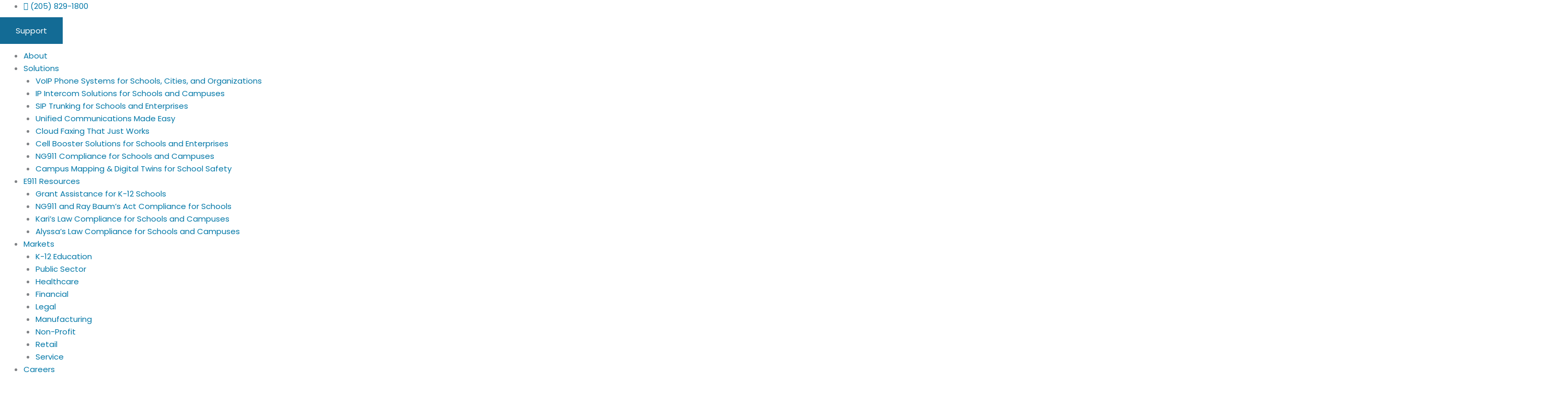

--- FILE ---
content_type: text/css; charset=UTF-8
request_url: https://ambit-llc.com/wp-content/cache/min/1/wp-content/plugins/rometheme-for-elementor/widgets/assets/css/offcanvas.css?ver=1766712083
body_size: 156
content:
.rkit-offcanvas button.menu-button-rometheme{transition:all .5;background-color:#00cea6;padding:20px;display:flex;align-items:center;border:none}.rkit-offcanvas button.menu-button-rometheme:hover{border:none;background-color:#00cea6}.rkit-offcanvas-icon{color:rgb(255,255,255);fill:rgb(255,255,255)}li.submenu-item{padding-left:.5rem;padding-right:.5rem}div.header{display:flex;justify-content:space-around;align-items:center}div.mobile-header{display:none}nav.off-canvas{display:none}div.menu-offcanvas{display:none}.menu-offcanvas-rometheme button.rkit-offcanvas-close{position:relative;float:right;z-index:9999;display:flex;align-items:center;border:none;background:transparent;color:#000;fill:#000;padding:0;border-radius:0}.menu-offcanvas-rometheme button.rkit-offcanvas-close .offcanvas-close-icon{fill:#000;color:#000}.menu-offcanvas-rometheme button.rkit-offcanvas-close:hover{background:#00cea6;color:#000;border:none}a.menu-button{text-decoration:none;border-bottom:none}.dropdown-content{opacity:0;margin-top:20px;animation:fade_in 1s}.offcanvas-navmenu-rometheme{width:100%;position:fixed;display:flex;top:0;height:100%;z-index:999;visibility:hidden}.overlay-rometheme{background-color:rgba(0,0,0,.328);position:absolute;top:0;width:100%;height:100vh;z-index:998;transition:all 0.7s ease-in-out}.menu-offcanvas-rometheme{z-index:9999;background-color:#fff;width:60%;height:100vh;transition:all 0.7s ease-in-out;overflow:auto}.rkit-btn-container{display:flex}.rkit-offcanvas-header{width:100%}.rkit-offcanvas.offcanvas-show .offcanvas-navmenu-rometheme{visibility:visible}.rkit-offcanvas.offcanvas-left .offcanvas-navmenu-rometheme{left:0}.rkit-offcanvas.offcanvas-right .offcanvas-navmenu-rometheme{right:0;justify-content:end}.rkit-offcanvas.offcanvas-left .menu-offcanvas-rometheme,.rkit-offcanvas.offcanvas-left .overlay-rometheme{transform:translateX(-100%)}.rkit-offcanvas.offcanvas-right .menu-offcanvas-rometheme,.rkit-offcanvas.offcanvas-right .overlay-rometheme{transform:translateX(100%)}.rkit-offcanvas.offcanvas-show.offcanvas-right .menu-offcanvas-rometheme,.rkit-offcanvas.offcanvas-show.offcanvas-left .menu-offcanvas-rometheme,.rkit-offcanvas.offcanvas-show.offcanvas-right .overlay-rometheme,.rkit-offcanvas.offcanvas-show.offcanvas-left .overlay-rometheme{transform:translateX(0)}

--- FILE ---
content_type: text/css; charset=UTF-8
request_url: https://ambit-llc.com/wp-content/cache/min/1/wp-content/plugins/rometheme-for-elementor/widgets/assets/css/search.css?ver=1766712083
body_size: -262
content:
.rkit-search .rkit-search-button{background-color:#00cea6;padding:18px;display:flex!important;align-items:center;border:none;gap:.5rem}.rkit-search .rkit-search-button:hover{background-color:#009678}.rkit-search .rkit-search-input{outline:none;width:100%;border:none;border-radius:0;background:#f1f1f1;padding:18px}.rkit-search .rkit-search-input:focus{outline:none}.rkit-search{display:flex}.rkit-search-icon{font-size:20px}

--- FILE ---
content_type: text/css; charset=UTF-8
request_url: https://ambit-llc.com/wp-content/cache/min/1/wp-content/plugins/rometheme-for-elementor/widgets/assets/css/site_logo.css?ver=1766712083
body_size: -259
content:
.rkit-image{display:flex;flex-direction:column}.rkit-image .site-caption{width:100%}

--- FILE ---
content_type: text/css; charset=UTF-8
request_url: https://ambit-llc.com/wp-content/cache/min/1/wp-content/plugins/rometheme-for-elementor/widgets/assets/css/rkit-post-block.css?ver=1766712083
body_size: 254
content:
.rkit-post-block-body{padding:20px 30px 30px 30px;z-index:2;position:relative;width:100%}.rkit-post-block{display:flex;flex-direction:column}.rkit-image-link{display:block;width:100%}.rkit-post-block-card{background-color:#e9e9e9;display:flex;flex-direction:column;width:100%;box-sizing:border-box}.rkit-w-50{width:50%}.rkit-post-block .rkit-image-container{position:relative;width:100%}.rkit-post-block-img{transition:all 0.5s;object-fit:cover;object-position:center;width:100%!important;height:100%!important}.rkit-post-block-card:hover .rkit-post-block-img{transform:scale(1.1)}.rkit-metadata,.rkit-metadata a{color:gray}.rkit-metadata{display:flex;flex-wrap:wrap;gap:5px}.rkit-float-metawrapper-date{position:absolute;bottom:-10px;right:10px;font-size:12px;display:flex;justify-content:center;align-items:center;height:3rem;width:3rem;background-color:#00cea6}.rkit-float-metawrapper-date>span{display:flex;justify-content:center;flex-direction:column;line-height:1}.rkit-float-metawrapper-date>span>strong{font-size:large}.rkit-floating-category{display:flex;flex-wrap:wrap;position:absolute;font-size:12px;z-index:2;gap:.5rem}.rkit-post-grid-card .rkit-floating-category-btn{background-color:#535353;padding-inline:15px;border-radius:0;color:#fff;border:none}.rkit-post-grid-card .rkit-floating-category-btn:hover{background-color:#00cea6;color:#000}.rkit-post-grid-card .rkit-readmore-btn{background-color:#535353;border-radius:0;padding:16px 32px 16px 32px;text-align:center;font-size:15px;color:#fff;transition:all 0.5s;border:none;display:flex;align-items:center;gap:.5rem}.rkit-post-grid-card .rkit-readmore-btn:hover{background-color:#00cea6;color:#000}.rkit-readmore-div{display:flex}.rkit-metadata-item{display:flex;align-items:center;cursor:pointer}.rkit-post-block .rkit-post-block-body.rkit-post-block-highlight-border::before{content:"";display:block;height:50%;width:2px;background:#ff712b;position:absolute;z-index:999;-webkit-transform:translateY(-50%);transform:translateY(-50%);top:50%;left:0}.rkit-post-block-title-container{margin:10px 0 10px 0}.rkit-post-block-title{font-size:20px;font-weight:700;color:#000}.rkit-post-block-paragraph{margin:0 0 30px 0}@media only screen and (max-width:1024px){.rkit-post-block{grid-template-columns:repeat(2,1fr)}}@media only screen and (max-width:767px){.rkit-post-block{grid-template-columns:repeat(1,1fr)}.rkit-post-block-card{flex-direction:column!important}.rkit-w-50{width:100%}}

--- FILE ---
content_type: text/css; charset=UTF-8
request_url: https://ambit-llc.com/wp-content/cache/min/1/wp-content/plugins/rometheme-for-elementor/widgets/assets/css/cta.css?ver=1766712083
body_size: 316
content:
.rkit-cta{overflow:hidden;position:relative;background:#fff;transition:all 0.5s}.rkit-cta-container-classic{display:flex}.rkit-cta-container-cover{display:block}.rkit-cta-img__wrapper{background-size:cover;background-position:50%;min-width:50%;position:relative;overflow:hidden}.rkit-cta-img__image{transition:all 1.5s;object-fit:cover;object-position:center;display:block;background-size:cover;background-position:center;background-repeat:no-repeat;position:absolute;top:0;left:0;right:0;bottom:0}.rkit-cta-container-cover .rkit-cta-img__wrapper{min-height:350px}.rkit-cta-container-classic .rkit-cta-img__wrapper{min-height:350px}.rkit-cta-container-cover .rkit-cta-content__wrapper{position:absolute;top:0;width:100%;height:100%;display:flex}.rkit-cta-description{margin-bottom:1rem}.rkit-cta-container-classic .rkit-cta-content__wrapper{min-height:350px}.rkit-cta-ribbon{position:absolute;z-index:1;top:0;left:auto;right:0;transform:rotate(90deg);width:150px;overflow:hidden;height:150px}.rkit-cta-ribbon.rkit-cta-ribbon__left{transform:rotate(0);left:0;right:auto}.rkit-cta-ribbon.rkit-cta-ribbon__right{transform:rotate(90deg);left:auto;right:0}.rkit-cta-ribbon__inner{text-align:center;left:0;width:200%;transform:translateY(-50%) translateX(-50%) translateX(35px) rotate(-45deg);margin-top:35px;font-size:13px;background:#00cea6;color:#000;line-height:2;font-weight:700}.rkit-cta-content__wrapper{width:100%;display:flex;flex-direction:column;padding:30px}.rkit-cta .rkit-cta-title{transition:all 0.5s}.rkit-cta-img__overlay{position:absolute;width:100%;height:100%;left:0;top:0;transition:all 0.5s}.rkit-cta:hover .rkit-cta-img__overlay{background-color:rgba(0,0,0,.25)}.rkit-cta:hover .zoom-in{transform:scale(1.2)}.zoom-out{transform:scale(1.2)}.rkit-cta:hover .zoom-out{transform:scale(1)}.rkit-cta-icon__graphic_element{font-size:70px}.rkit-cta-img__image.move-left{transform:scale(1.2) translateX(8%)}.rkit-cta-img__image.move-right{transform:scale(1.2) translateX(-8%)}.rkit-cta-img__image.move-up{transform:scale(1.2) translateY(8%)}.rkit-cta-img__image.move-down{transform:scale(1.2) translateY(-8%)}.rkit-cta:hover .rkit-cta-img__image.move-left,.rkit-cta:hover .rkit-cta-img__image.move-right,.rkit-cta:hover .rkit-cta-img__image.move-up,.rkit-cta:hover .rkit-cta-img__image.move-down{transform:scale(1.2) translateX(0%)}.rkit-cta__graphic_element{display:flex;justify-content:center;align-items:center;overflow:hidden}.rkit-cta__graphic_element:has(.rkit-cta-icon__graphic_element){aspect-ratio:1/1}.rkit-cta-text{display:flex;flex-direction:column}.rkit-cta a.rkit-cta-button{background-color:#535353;border-radius:5px;padding:16px 32px 16px 32px;text-align:center;font-size:15px;color:#fff;transition:all 0.5s;border:none;display:flex;flex-direction:row;align-items:center;justify-content:center;gap:.5rem}.rkit-cta-button.fullwidth{width:100%}.rkit-cta a.rkit-cta-button:hover{background-color:#00cea6;color:#535353}

--- FILE ---
content_type: text/css; charset=UTF-8
request_url: https://ambit-llc.com/wp-content/cache/min/1/wp-content/plugins/rometheme-for-elementor/widgets/assets/css/rkit_team_carousel.css?ver=1766712083
body_size: 1018
content:
.rkit-team-card{background-color:#F7F7F7;transition:all 0.5s;overflow:hidden;position:relative}.pointer{--pointer-size:5px}.rkit-team-card.pointer::before{content:"";height:var(--pointer-size);width:100%;bottom:0;left:0;right:0;background:blue;position:absolute;z-index:9999}.rkit-team-card.pointer::after{content:"";position:absolute;width:0%;bottom:0;left:50%;transform:translateX(-50%);height:var(--pointer-size);transition:width 0.5s ease;background:#00cea6;z-index:99999}.rkit-team-card:hover.pointer::after{width:100%}.rkit-team__detail{padding:2rem;display:flex;flex-direction:column;position:relative;z-index:2;transition:all 0.5s}.rkit-team__detail h4{margin-bottom:0;margin-top:0}.rkit-team__img{display:flex;transition:all 1s;overflow:hidden}.rkit-team__img img{width:100%;aspect-ratio:3/2;object-fit:cover;transition:transform 0.5s}.rkit-team__img.move-left img{transform:scale(1.2) translateX(8%)}.rkit-team__img.move-right img{transform:scale(1.2) translateX(-8%)}.rkit-team__img.move-up img{transform:scale(1.2) translateY(8%)}.rkit-team__img.move-down img{transform:scale(1.2) translateY(-8%)}.rkit-team-card:hover .rkit-team__img.move-left img,.rkit-team-card:hover .rkit-team__img.move-right img,.rkit-team-card:hover .rkit-team__img.move-up img,.rkit-team-card:hover .rkit-team__img.move-down img{transform:scale(1.2) translateX(0%)}.rkit-team-card:hover .rkit-team__img.zoom-in img{transform:scale(1.2)}.rkit-team__img.zoom-out img{transform:scale(1.2)}.rkit-team-card:hover .rkit-team__img.zoom-out img{transform:scale(1)}.rkit-team__role{color:gray;font-size:15px;margin-bottom:.5rem}.rkit-team__description{margin-bottom:.5rem}.rkit-team__overlay{overflow:hidden}.rkit-team__overlay .rkit-team-card{position:relative}.rkit-team__overlay .rkit-team__detail{visibility:hidden;opacity:0;position:absolute;width:100%;height:100%;top:0;left:0;transform:translateY(100%);transition:all 0.5s;color:#fff;display:flex;justify-content:center;align-items:center;text-align:center}.rkit-team__overlay .rkit-team__detail::after{content:"";position:absolute;right:0;top:0;left:0;bottom:0;transition:all 0.5s;background-color:rgba(0,0,0,.5);color:#fff;z-index:-1}.rkit-team__overlay:hover .rkit-team__detail,.rkit-team__overlay:hover .rkit-team__detail::after{visibility:visible;transform:translateY(0%);opacity:1}.rkit-team__overlay:hover .rkit-team__img{filter:blur(5px)}.rkit-team__social{display:flex;justify-content:center;align-items:center;z-index:3}.rkit-team__social_item{padding:20px;aspect-ratio:1/1;display:flex;justify-content:center;align-items:center;background:var(--color);transition:all 0.5s}.rkit-team__social_icon{color:var(--icon-color);fill:var(--icon-color)}.rkit-team__social_on_hover_top .rkit-team-card,.rkit-team__social_on_hover_left .rkit-team-card,.rkit-team__social_on_hover_right .rkit-team-card,.rkit-team__social_on_hover_bottom .rkit-team-card{position:relative;overflow:hidden}.rkit-team__social_on_hover_top .rkit-team__social,.rkit-team__social_on_hover_left .rkit-team__social,.rkit-team__social_on_hover_right .rkit-team__social,.rkit-team__social_on_hover_bottom .rkit-team__social{position:absolute;display:flex;opacity:0;transition:all 0.5s}.rkit-team__social_on_hover_top .rkit-team__social,.rkit-team__social_on_hover_bottom .rkit-team__social{flex-direction:row}.rkit-team__social_on_hover_left .rkit-team__social,.rkit-team__social_on_hover_right .rkit-team__social{flex-direction:column;top:0;bottom:0;align-items:center}.rkit-team__social_on_hover_top .rkit-team__social,.rkit-team__social_on_hover_bottom .rkit-team__social{flex-direction:row;left:0;right:0;justify-content:center}.rkit-team__social_on_hover_left .rkit-team__social{left:-50px}.rkit-team__social_on_hover_left:hover .rkit-team__social{left:0;opacity:1}.rkit-team__social_on_hover_right .rkit-team__social{right:-50px}.rkit-team__social_on_hover_right:hover .rkit-team__social{right:0;opacity:1}.rkit-team__social_on_hover_top .rkit-team__social{top:-50px}.rkit-team__social_on_hover_top:hover .rkit-team__social{top:0;opacity:1}.rkit-team__social_on_hover_bottom .rkit-team__social{bottom:-50px}.rkit-team__social_on_hover_bottom:hover .rkit-team__social{bottom:0;opacity:1}.rkit-team__centered .rkit-team-card{padding:1rem;display:flex;flex-direction:column;justify-content:center;align-items:center}.rkit-team__centered .rkit-team__img{border-radius:50%;overflow:hidden;width:50%;min-width:180px}.rkit-team__centered .rkit-team__img img{aspect-ratio:1/1}.rkit-team__centered .rkit-team__detail{text-align:center;justify-content:center;align-items:center}.facebook{--color:#1877F2;--icon-color:#ffffff}.twitter{--color:#000000;--icon-color:#ffffff}.pinterest{--color:#E60023;--icon-color:#ffffff}.linkedin{--color:#0A66C2;--icon-color:#ffffff}.quora{--color:#B92B27;--icon-color:#ffffff}.reddit{--color:#FF4500;--icon-color:#ffffff}.telegram{--color:#26A5E4;--icon-color:#ffffff}.viber{--color:#665CAC;--icon-color:#ffffff}.whatsapp{--color:#25D366;--icon-color:#ffffff}.line{--color:#00B900;--icon-color:#ffffff}.facebook:hover{--color:#145DBF;--icon-color:#ffffff}.twitter:hover{--color:#1C1C1C;--icon-color:#ffffff}.pinterest:hover{--color:#B8001B;--icon-color:#ffffff}.linkedin:hover{--color:#004182;--icon-color:#ffffff}.quora:hover{--color:#8A211D;--icon-color:#ffffff}.reddit:hover{--color:#CC3700;--icon-color:#ffffff}.telegram:hover{--color:#007BA7;--icon-color:#ffffff}.viber:hover{--color:#514483;--icon-color:#ffffff}.whatsapp:hover{--color:#1EBE5C;--icon-color:#ffffff}.line:hover{--color:#009900;--icon-color:#ffffff}.tiktok{--color:#000000;--icon-color:#ffffff}.tiktok:hover{--color:#1C1C1C;--icon-color:#ffffff}.github{--color:#333333;--icon-color:#ffffff}.github:hover{--color:#000000;--icon-color:#ffffff}.youtube{--color:#ff0000;--icon-color:#ffffff}.youtube:hover{--color:#CD201F;--icon-color:#ffffff}.instagram{--color:#E1306C;--icon-color:#ffffff}.instagram:hover{--color:#c13584;--icon-color:#ffffff}.dribbble{--color:#ea4c89;--icon-color:#ffffff}.dribbble:hover{--color:#ca2e6a;--icon-color:#ffffff}.behance{--color:#1769ff;--icon-color:#ffffff}.behance:hover{--color:#153bbb;--icon-color:#ffffff}.team-carousel-card-container{overflow:hidden}.rkit-absolute-team-carousel-wrapper{display:flex;align-items:center;position:absolute;inset:0;justify-content:space-between;z-index:999999;pointer-events:none}.rkit-team-carousel-pagination{position:relative;display:flex;flex-direction:row;gap:.5rem;padding-block:.5rem;justify-content:center;align-items:center;margin:30px 0 0 0}.rkit-team-carousel-button-prev,.rkit-team-carousel-button-next{position:absolute;z-index:999;cursor:pointer;pointer-events:auto;width:45px;top:50%;height:45px;background-color:#f7f7f7;transform:translateY(0);color:#1f1f1f;display:flex;justify-content:center;align-items:center;transition:all 0.5s;border-radius:5px}.rkit-team-carousel-button-prev{left:-55px}.rkit-team-carousel-button-next{right:-55px}.rkit-animation-hover-team-carousel-enabled .rkit-team-carousel-button-next,.rkit-animation-hover-team-carousel-enabled .rkit-team-carousel-button-prev{opacity:0;transition:all 0.5s;transition-delay:0.3s}.rkit-animation-hover-team-carousel-enabled:hover .rkit-team-carousel-button-next,.rkit-animation-hover-team-carousel-enabled:hover .rkit-team-carousel-button-prev{opacity:1;transform:translate(0,-50%)}.rkit-animation-hover-team-carousel-enabled .rkit-team-carousel-button-next{transform:translate(-30px,-50%)}.rkit-animation-hover-team-carousel-enabled .rkit-team-carousel-button-prev{transform:translate(30px,-50%)}

--- FILE ---
content_type: text/css; charset=UTF-8
request_url: https://ambit-llc.com/wp-content/cache/min/1/wp-content/plugins/rometheme-for-elementor/widgets/assets/css/animated_heading.css?ver=1766712083
body_size: 409
content:
@keyframes blink-caret{to{opacity:0}}.rkit-animated-heading p{position:relative}.rkit-animated-heading{position:relative}.text-writing{display:inline-block}.text-writing::after{content:"|";display:inline-block;vertical-align:top;animation:blink-caret 600ms infinite alternate}.rkit-animated-heading p{margin-bottom:0}@keyframes typing-cursor{from,to{border-color:transparent}50%{border-color:#000}}.text-flipping{transition:0.5s;animation-duration:0.5s;animation-fill-mode:both;display:inline-block}.flip-out{transform:perspective(400px) rotateX(90deg);animation-name:flipOut;transform-origin:bottom;opacity:0}.flip-in{transform:perspective(400px) rotateX(0deg);animation-name:flipIn;transform-origin:bottom;opacity:1}@keyframes flipOut{0%{transform:perspective(400px) rotateX(0deg);transform-origin:bottom;opacity:1}40%{transform:perspective(400px) rotateX(-20deg);transform-origin:bottom}100%{transform:perspective(400px) rotateX(90deg);transform-origin:bottom;opacity:0}}@keyframes flipIn{0%{transform:perspective(400px) rotateX(-90deg);transform-origin:bottom;opacity:0}60%{transform:perspective(400px) rotateX(-20deg);transform-origin:bottom}100%{transform:perspective(400px) rotateX(0deg);transform-origin:bottom;opacity:1}}.text-sliding_up,.text-sliding_down{overflow:hidden;transition:opacity 0.5s;display:inline-flex}.text-sliding_down.slide-down_in{height:auto;animation:slideDown_In 0.5s}.text-sliding_down.slide-down_out{height:auto;animation:slideDown_Out 0.5s}.text-sliding_up.slide-up_in{height:auto;animation:slideUp_In 0.5s}.text-sliding_up.slide-up_out{height:auto;animation:slideUp_Out 0.5s}@keyframes slideUp_In{0%{transform:translateY(15px);opacity:0}60%{transform:translateY(-5px);opacity:.8}100%{transform:translateY(0);opacity:1}}@keyframes slideUp_Out{0%{transform:translateY(0);opacity:1}100%{transform:translateY(-15px);opacity:0}}@keyframes slideDown_In{0%{transform:translateY(-15px);opacity:0}60%{transform:translateY(5px);opacity:.8}100%{transform:translateY(0);opacity:1}}@keyframes slideDown_Out{0%{transform:translateY(0);opacity:1}100%{transform:translateY(15px);opacity:0}}@keyframes handdrawn{0%{stroke-dashoffset:1500;opacity:0}100%{stroke-dashoffset:0;opacity:1}}@keyframes opacity{0%{opacity:1}100%{opacity:0}}.rkit-animated-heading__text svg{fill:none;stroke:#000;stroke-width:12px;stroke-miterlimit:10;stroke-dasharray:1500;stroke-dashoffset:1500;stroke-linecap:round;position:absolute;top:50%;left:50%;width:calc(100% + 20px);opacity:0;transform:translate(-50%,-50%);z-index:-1;height:calc(100% + 15px);overflow:visible}.rkit-animated-heading__text{color:#00cea6}.rkit-highlighted.in_front svg{z-index:2!important}.highlighted_in svg{animation:handdrawn 1s forwards}.highlighted_out svg{stroke-dashoffset:0;animation:opacity 1s}.rkit-highlighted{display:inline-flex}.text-drop-in,.text-drop-out{overflow:hidden;display:inline-flex}.text-drop-in.drop-in_out{animation:dropIn_Out 0.5s;opacity:0}.text-drop-in.drop-in_in{animation:dropIn_In 0.5s;opacity:1}@keyframes dropIn_Out{0%{transform:scale(1);opacity:1}100%{transform:scale(.4);opacity:0}}@keyframes dropIn_In{0%{transform:scale(1.3);opacity:0}100%{transform:scale(1);opacity:1}}.text-drop-out.drop-out_out{animation:dropOut_Out 0.5s;opacity:0}.text-drop-out.drop-out_in{animation:dropOut_In 0.5s;opacity:1}@keyframes dropOut_Out{0%{transform:scale(1);opacity:1}100%{transform:scale(1.3);opacity:0}}@keyframes dropOut_In{0%{transform:scale(.4);opacity:0}100%{transform:scale(1);opacity:1}}

--- FILE ---
content_type: text/css; charset=UTF-8
request_url: https://ambit-llc.com/wp-content/cache/min/1/wp-content/plugins/rometheme-for-elementor/widgets/assets/css/card_slider.css?ver=1766712083
body_size: 385
content:
.rkit-swiper{position:relative;overflow:hidden}.rkit-card{background-color:#fafafa;overflow:hidden}.rkit-card-slider{padding:0;position:relative}.rkit-cardslider-pagination{display:flex;flex-direction:row;gap:.5rem;padding:1rem;justify-content:center;align-items:center}.rkit-swiper-button-prev{left:-55px}.rkit-swiper-button-next{right:-55px}.rkit-swiper-button-next,.rkit-swiper-button-prev{position:absolute;z-index:999;cursor:pointer;pointer-events:auto;width:45px;top:50%;height:45px;background-color:#f7f7f7;transform:translateY(0);color:#1f1f1f;display:flex;justify-content:center;align-items:center;transition:all 0.5s;border-radius:5px;--swiper-navigation-size:44px;--swiper-navigation-top-offset:50%;--swiper-navigation-sides-offset:10px}.card-image{width:100%;max-width:100%;overflow:hidden}.rkit-card .card-image img{width:100%;display:block;object-fit:cover;object-position:center}.rkit-cardslider-bullet{width:8px;aspect-ratio:1/1;border-radius:50%;background-color:#aaa;transition:all 0.5s ease}.rkit-cardslider-bullet-active{background-color:#161616}.rkit-cardslider-bullet-clickable .rkit-cardslider-bullet{cursor:pointer}.rkit-card .card-body{padding:30px;display:flex;flex-direction:column;position:relative;z-index:1}.rkit-card .card-body::before{content:"";width:100%;height:100%;display:block;z-index:-1;position:absolute;left:0;top:0;bottom:0;right:0;transform:translateY(120%);opacity:0;transition:all 0.5s;background:#aaa}.card-title{margin:0}.card-title a{text-decoration:none;color:#161616}.card-heading{margin-bottom:.5rem;display:flex;flex-direction:column}.rkit-swiper-button-prev.swiper-button-disabled,.rkit-swiper-button-next.swiper-button-disabled{opacity:.35;cursor:auto;pointer-events:none}.rkit-card .card-button a{background-color:#00cea6;display:flex;align-items:center;flex-direction:row;justify-content:center;gap:.5rem;padding:1rem;color:#fff;transition:all 0.5s;border-radius:5px}.rkit-card .card-button{display:flex;justify-content:start}.rkit-card .card-button a .button-icon{transition:color 0.5s}.rkit-card.rkit-cc-overlay{position:relative}.rkit-card.rkit-cc-overlay .card-body{opacity:0;transform:translateY(-20%);transform-origin:bottom;transition:all 0.5s;position:absolute;bottom:0;left:0;width:100%;height:100%;justify-content:center;color:#fff;padding:40px}.rkit-card.rkit-cc-overlay .card-image img{aspect-ratio:1 / 1}.rkit-card.rkit-cc-overlay .card-button{justify-content:center}.rkit-card.rkit-cc-overlay:hover .card-body{opacity:1;transform:translateY(0)}.rkit-card.rkit-cc-overlay:hover .card-body::before{transform:translateY(0);opacity:1}.rkit-card-slider .swiper-slide{overflow:unset}.card-button.fullwidth a{width:100%}.rkit-flex-absolute-card-slider{display:flex;align-items:center;position:absolute;inset:0;justify-content:space-between;z-index:999999;pointer-events:none}.rkit-animation-hover-card-slider-enabled .rkit-swiper-button-next,.rkit-animation-hover-card-slider-enabled .rkit-swiper-button-prev{opacity:0;transition:all 0.5s;transition-delay:0.3s}.rkit-animation-hover-card-slider-enabled:hover .rkit-swiper-button-next,.rkit-animation-hover-card-slider-enabled:hover .rkit-swiper-button-prev{opacity:1;transform:translate(0,-50%)}.rkit-animation-hover-card-slider-enabled .rkit-swiper-button-next{transform:translate(-30px,-50%)}.rkit-animation-hover-card-slider-enabled .rkit-swiper-button-prev{transform:translate(30px,-50%)}

--- FILE ---
content_type: text/css; charset=UTF-8
request_url: https://ambit-llc.com/wp-content/cache/min/1/wp-content/plugins/rometheme-for-elementor/widgets/assets/css/testimonial_carousel.css?ver=1766712083
body_size: 623
content:
.rkit-testimonial-carousel{padding:10px;position:relative}.rkit-testimonial-carousel .rkit-testimonial-card{width:100%;height:auto;display:flex;border-radius:10px;overflow:hidden}.rkit-pagination-bullet{width:8px;aspect-ratio:1/1;border-radius:50%;background-color:#aaa;transition:all 0.5s ease}.rkit-pagination-bullet-active{background-color:#161616}.rkit-pagination-bullet-clickable .rkit-pagination-bullet{cursor:pointer}.rkit-testimonial-wrapper.style_1 .rkit-testimonial-card{background-color:aliceblue}.rkit-testimonial-wrapper.style_2 .rkit-testimonial-card{flex-direction:column}.rkit-testimonial-wrapper.style_3 .rkit-testimonial-card{background-color:aliceblue;padding:1rem;display:flex;flex-direction:row}.rkit-testimonial-wrapper.style_4 .rkit-testimonial-card{flex-direction:column;background-color:aliceblue;padding:1rem}.rkit-testimonial-wrapper.style_5 .rkit-testimonial-card{position:relative}.testimonial_header{display:flex}.testimonial_body{padding:.5rem}.testimonial_quote{padding:0 0 20px 0}.testimonial-client-img img{height:auto;object-fit:cover;display:flex}.testimonial_quote_wrapper{display:flex}.rkit-testimonial-carousel .testimonial-container{overflow:hidden}.rkit-testimonial-wrapper.style_1 .testimonial-client-img{width:100%}.rkit-testimonial-wrapper.style_1 .testimonial-client-img img{width:100%;aspect-ratio:16/9}.rkit-testimonial-wrapper.style_2 .testimonial-client-img img{width:100px;aspect-ratio:1/1;border-radius:50%}.rkit-testimonial-wrapper.style_3 .testimonial-client-img img{width:400px;aspect-ratio:1/1;border-radius:50%}.rkit-testimonial-wrapper.style_5 .testimonial-client-img img{width:100%;height:100%}.rkit-testimonial-wrapper.style_2 .testimonial-client-img{display:flex;justify-content:center}.rkit-testimonial-wrapper.style_5 .testimonial-client-img{width:100%;height:100%}.rkit-testimonial-wrapper.style_1 .rkit-testimonial-card{flex-direction:column}.rkit-testimonial-carousel .rkit-testimonial-pagination{position:relative;display:flex;flex-direction:row;gap:.5rem;padding-block:.5rem;justify-content:center;align-items:center;margin:30px 0 0 0}.rkit-testimonial-wrapper.style_1 .testimonial_body{padding:1.5rem}.rkit-testimonial-wrapper.style_2 .testimonial_body{padding:20px 20px 50px 20px;background-color:aliceblue}.rkit-testimonial-wrapper.style_5 .testimonial_body{position:absolute;top:0;left:0;width:100%;height:100%;background-color:rgba(0,0,0,.3);display:flex;flex-direction:column;justify-content:center;padding:1rem;color:#fff}.rkit-testimonial-wrapper.style_5 .testimonial_header{width:100%}.rkit-testimonial-wrapper.style_2 .testimonial_header{flex-direction:column;margin-top:-50px}.rkit-testimonial-wrapper.style_1 .testimonial_header{position:relative}.rkit-testimonial-wrapper.style_1 .testimonial_quote_wrapper{position:absolute;margin:0 0 -25px 25px}.rkit-testimonial-wrapper.style_1 .testimonial_quote{font-size:30px;display:flex;justify-content:center;align-items:center;background-color:rgb(54,133,236);border-radius:50%;color:#fff;padding:1rem}.rkit-testimonial-wrapper.style_3 .testimonial_header{display:flex;justify-content:center;align-items:center}.rkit-testimonial-wrapper.style_2 .testimonial_quote{font-size:30px;display:flex;justify-content:center;align-items:center}.rkit-testimonial-wrapper.style_2 .testimonial_description{margin-bottom:20px}.rkit-testimonial-wrapper.style_4 .testimonial_header{display:flex;flex-direction:row;align-items:center;gap:1rem}.rkit-testimonial-wrapper.style_4 .testimonial-client-img img{border-radius:50%;width:60px;aspect-ratio:1/1}.testimonial-author{display:flex;flex-direction:column;margin-top:1rem}.rkit-testimonial-wrapper.style_4 .testimonial-author{margin-top:0}.testimonial-author span{font-weight:400;font-size:13px}.testimonial-rating{display:flex;flex-direction:row;gap:.5rem;margin:0 0 0 0}.rkit-testimonial-rate_icon{font-size:13px;width:13px;height:13px}.rated .rkit-testimonial-rate_icon{color:rgb(255,196,0);fill:rgb(255,196,0)}.unrated .rkit-testimonial-rate_icon{color:#7b7b7b;fill:#7b7b7b}.rkit-testimonial-wrapper.style_2 .testimonial-author,.rkit-testimonial-wrapper.style_2 .testimonial-rating{text-align:center;justify-content:center}.testimonial-prev-wrapper,.testimonial-next-wrapper{position:absolute;top:50%;z-index:2;cursor:pointer;transform:translateY(-50%)}.testimonial-prev-wrapper{left:0}.testimonial-next-wrapper{right:0}.rkit-testimonial-navigation{display:flex;justify-content:center;align-items:center;color:#fff;padding:1rem;border-radius:5px;transition:all 0.5s ease}.rkit-testimonial-navigation.rkit-testimonial-button-next::after,.rkit-testimonial-navigation.rkit-testimonial-button-prev::after{content:none!important}.rkit-testimonial-navigation .navigation-icon{color:#1f1f1f}.rkit-absolute-testimonial-wrapper{display:flex;align-items:center;position:absolute;inset:0;justify-content:space-between;z-index:999999;pointer-events:none}.rkit-testimonial-button-prev,.rkit-testimonial-button-next{position:absolute;z-index:999;cursor:pointer;pointer-events:auto;width:45px;top:50%;height:45px;background-color:#f7f7f7;transform:translateY(0);color:#1f1f1f;display:flex;justify-content:center;align-items:center;transition:all 0.5s;border-radius:5px}.rkit-testimonial-button-prev{left:-55px}.rkit-testimonial-button-next{right:-55px}.rkit-animation-hover-testimonial-cr-enabled .rkit-testimonial-button-next,.rkit-animation-hover-testimonial-cr-enabled .rkit-testimonial-button-prev{opacity:0;transition:all 0.5s;transition-delay:0.3s}.rkit-animation-hover-testimonial-cr-enabled:hover .rkit-testimonial-button-next,.rkit-animation-hover-testimonial-cr-enabled:hover .rkit-testimonial-button-prev{opacity:1;transform:translate(0,-50%)}.rkit-animation-hover-testimonial-cr-enabled .rkit-testimonial-button-next{transform:translate(-30px,-50%)}.rkit-animation-hover-testimonial-cr-enabled .rkit-testimonial-button-prev{transform:translate(30px,-50%)}

--- FILE ---
content_type: text/css; charset=UTF-8
request_url: https://ambit-llc.com/wp-content/cache/min/1/wp-content/plugins/rometheme-for-elementor/widgets/assets/css/tabs.css?ver=1766712083
body_size: 108
content:
.rkit-tab-nav{list-style:none;padding:0}.rkit-tab-container{display:flex}.rkit-tab-container.horizontal{flex-direction:column}.rkit-tab-container.vertical{flex-direction:row}.rkit-tab-nav{display:flex;width:100%;flex-wrap:wrap}.rkit-tab-nav.bordered{border-bottom:1px solid #929292}.rkit-tab-nav.bordered .rkit-tab-btn-item{margin-bottom:-1px;background-color:transparent}.rkit-tab-nav.bordered .rkit-tab-btn-item.active{background-color:#fff;color:inherit;border:1px solid #929292;border-bottom:0;border-top-left-radius:5px;border-top-right-radius:5px}.rkit-tab-container.vertical .rkit-tab-nav.bordered{border-bottom:0}.rkit-tab-container.vertical .rkit-tab-nav.bordered .rkit-tab-btn-item.active{border-bottom:1px solid #929292;border-bottom-left-radius:5px;border-bottom-right-radius:5px}.rkit-tab-nav.bordered .rkit-tab-btn-item.active .tab-title-icon{color:inherit;fill:inherit}.rkit-tab-container.horizontal .rkit-tab-nav{flex-direction:row}.rkit-tab-container.vertical .rkit-tab-nav{flex-direction:column}.rkit-tab-btn-item{width:auto;background-color:gray;text-align:center;cursor:pointer;padding:1rem;flex:1 1 auto;display:flex;justify-content:center;align-items:center;gap:10px}.rkit-tab-btn-item.shrink{flex:0 0 auto}.rkit-tab-btn-item.active{background-color:rgb(32,32,32);color:#fff}.rkit-tab-btn-item.active .tab-title-icon{color:#fff;fill:#fff}.tab-title-icon{font-size:18px;width:18px;display:flex}.rkit-tab-container.vertical .rkit-tab-content-wrapper{flex:1;width:0}.rkit-tab-container.horizontal .rkit-tab-content-wrapper{width:100%}.rkit-tab-content{display:none;opacity:0;transition:all 0.5s}.rkit-tab-content.active{display:block;opacity:1;animation:fade 0.5s ease-in-out}.rkit-tab-content-container{flex:1;padding:20px;max-width:100%}@media only screen and (max-width:767px){.rkit-tab-container.vertical{flex-direction:column}.rkit-tab-btn-item,.rkit-tab-btn-item.shrink{flex:1 1 auto!important}.rkit-tab-container.vertical .rkit-tab-content-wrapper{width:100%}}@keyframes fade{from{opacity:0}to{opacity:1}}

--- FILE ---
content_type: text/css; charset=UTF-8
request_url: https://ambit-llc.com/wp-content/cache/min/1/wp-content/plugins/rometheme-for-elementor/widgets/assets/css/progress-bar.css?ver=1766712083
body_size: 282
content:
@property --progress{syntax:'<integer>';inherits:true;initial-value:0}@keyframes load{to{--progress:var(--value)}}.rkit-progress{--value:17;--progress-color:#00cea6;--secondary-progress-color:#e3efff}.progress-bar-container{display:flex;flex-direction:column;width:100%}.rkit-progress-animation,.rkit-progress-animation::after{animation:load;animation-fill-mode:forwards;animation-duration:calc(var(--animation-duration) * 1ms);animation-timing-function:linear;animation-delay:500ms}.circular-progress{position:relative;width:12rem;aspect-ratio:1/1;border-radius:50%;background:conic-gradient(var(--progress-color) calc(var(--progress) * 3.6deg),var(--secondary-progress-color) 0deg);display:flex;justify-content:center;align-items:center}.circular-progress .progress-value{background-color:#d6d6d6;position:absolute;width:85%;aspect-ratio:1/1;border-radius:50%;display:flex;justify-content:center;align-items:center;font-size:20px;flex-direction:column-reverse}.percentage-label::after,.progress-bar-inline .percentage-label::after{counter-reset:percentage var(--progress);content:counter(percentage) '%'}.progress-bar-container .progress-bar-inline .progress-value,.progress-bar-inline.percentage-label::after{font-size:1rem}.circular-progress .progress-value::before{content:var(--title)}.progress-bar,.progress-bar-inline{position:relative;width:100%;height:10px;background-color:var(--secondary-progress-color);display:flex;border-radius:50px}.progress-bar-inline .progress-value::before{height:100%;display:flex;align-items:center;content:var(--title)}.progress-bar .progress-value,.progress-bar-inline .progress-value{height:100%;width:calc(var(--progress) * 1%);background-color:var(--progress-color);position:relative;border-radius:50px}.progress-bar.percentage-label::after{display:inline-block;position:absolute;left:calc(var(--progress) * 1% - 2rem)}.progress-bar-inline.percentage-label::after{display:flex;justify-content:end;align-items:center;position:absolute}.progress-bar-inline{position:relative}.progress-bar-inline.percentage-label::after{right:20px;left:80%;bottom:0;top:0;display:flex;align-items:center}.half-circular-progress{position:relative;width:12rem;aspect-ratio:2/1;border-radius:50% / 100% 100% 0 0;background:conic-gradient(from 0.75turn at 50% 100%,var(--progress-color) calc(var(--progress) * 3.6deg / 2),var(--secondary-progress-color) 0deg);display:flex;justify-content:center;align-items:center}.half-circular-progress .progress-value{background-color:#d6d6d6;position:absolute;width:75%;aspect-ratio:2/1;border-radius:50% / 100% 100% 0 0;display:flex;justify-content:center;align-items:center;font-size:20px;flex-direction:column-reverse;bottom:0}.half-circular-progress .progress-value::before{content:var(--title)}.prefix-postfix{width:12rem;display:flex;justify-content:space-between}.progress-title{padding-block:.5rem;display:block}

--- FILE ---
content_type: text/css; charset=UTF-8
request_url: https://ambit-llc.com/wp-content/cache/min/1/wp-content/plugins/rometheme-for-elementor/widgets/assets/css/counter.css?ver=1766712083
body_size: -82
content:
.counter-suffix{white-space:pre-wrap}.rkit-counter .counter{display:flex;font-size:69px;font-weight:600;line-height:1;justify-content:center}.rkit-counter{display:flex}.rkit-counter .counter-container{text-align:center;display:flex;justify-content:center;align-items:center;flex-direction:column}

--- FILE ---
content_type: text/css; charset=UTF-8
request_url: https://ambit-llc.com/wp-content/cache/min/1/wp-content/plugins/rometheme-for-elementor/widgets/assets/css/countdown.css?ver=1766712083
body_size: 54
content:
.rkit-countdown-widget{background-color:var(--section-background,transparent);color:var(--text-color,#000);padding:20px;border-radius:10px;text-align:center;font-family:'Digital-7',sans-serif;display:flex;flex-direction:column;flex-wrap:wrap;justify-content:center;align-items:center}#countdown{display:flex;align-items:center;justify-content:center;flex-wrap:wrap}.countdown-section{display:flex;flex-direction:column;align-items:center}.countdown-top-row{font-weight:700;display:flex;justify-content:center}.countdown-label{font-size:14px;margin-top:5px}.countdown-separator{font-size:32px;font-weight:700;align-self:center;line-height:1;margin:0 5px}.countdown-title-wrapper{margin-bottom:-20px}.rkit-countdown-widget .countdown-title{color:var(--title-color,#000)}.countdown_contain{display:flex;flex-wrap:wrap;gap:20px}.rkit-countdown-widget .countdown-section{background-color:var(--section-background,transparent);padding:20px 10px;border-radius:5px;display:flex;flex-direction:column;justify-content:center;align-items:center;text-align:center}.rkit-countdown-widget .countdown-section-row{background-color:var(--section-background,transparent);padding:20px 10px;border-radius:5px;display:flex;justify-content:center;align-items:center;gap:2.5px}.rkit-countdown-widget .countdown-label{font-size:1em;color:#00CEA6;height:100%;display:flex;align-self:center!important;align-items:center}.time_sett{line-height:1;display:flex;align-items:center;color:#000;font-size:90px}.hidden{display:none}.countdown-section-container{display:flex}.rkit-countdown-separator .countdown_contain .countdown-section-container:not(:first-child)::before{content:":";font-size:90px;display:inline-flex;line-height:1;align-items:center;margin:-40px 0 0 0}@media (max-width:600px){#countdown{flex-wrap:wrap;justify-content:center}}

--- FILE ---
content_type: text/css; charset=UTF-8
request_url: https://ambit-llc.com/wp-content/cache/min/1/wp-content/plugins/rometheme-for-elementor/widgets/assets/css/advanced_heading.css?ver=1766712083
body_size: -224
content:
.rkit-advanced-heading,.rkit-advanced-heading a{display:inline-block;position:relative;-webkit-background-clip:text;background-clip:text}.rkit-advanced-heading-wrapper{display:inline-block;position:relative;width:100%}.rkit-advanced-heading span:not(.headline-container){display:inline;position:relative;white-space:nowrap;text-wrap:wrap;-webkit-background-clip:text;-webkit-text-fill-color:transparent;background-clip:text;text-fill-color:transparent}.rkit-advanced-heading .text{background-color:#000;text-decoration-color:#000}.rkit-advanced-heading .headline-text{background-color:#00cea6;text-decoration-color:#00cea6}.rkit-advanced-heading .headline-container{display:inline-flex}

--- FILE ---
content_type: text/css; charset=UTF-8
request_url: https://ambit-llc.com/wp-content/cache/min/1/wp-content/plugins/rometheme-for-elementor/widgets/assets/css/postlist.css?ver=1766712083
body_size: 201
content:
.popular-posts{padding:0 0 0 0}.rkit-item-postlist{display:flex;align-items:stretch;gap:10px;padding:10px 10px 10px 10px}.rkit-item-thumbnail{flex:0 0 auto;display:flex;height:100%}.rkit-item-thumbnail img{max-height:100%;width:125px}.rkit-item-content{flex-grow:1}.rkit-content-reverse{justify-items:end}.rkit-content-normal{justify-items:start}.rkit-title-postlist{font-size:18px;font-weight:700;margin-bottom:10px}.rkit-metadata-postlist-row{display:flex;gap:10px;margin-bottom:10px}.rkit-metadata-item-postlist{display:flex;align-items:center;gap:5px}.content_descripson{color:#666}a.rkit-readmore-postlist-btn{background-color:#b0e7e0;border-radius:5px;text-align:center;padding:12px 20px 12px 20px;font-size:15px;color:#fff;transition:all 0.5s;border:none;align-items:left;gap:.5rem;display:inline-flex;align-items:center;justify-content:center;text-decoration:none;padding:10px 20px}a.rkit-readmore-postlist-btn:hover{background-color:#33e4c0;color:#000}.rkit-readmore-postlist-div{display:flex}.rkit-icon-readmore{font-size:16px;margin-right:8px;display:inline-block}.div_test{border-bottom:1px;border-bottom-style:solid;border-color:#726b6b}.divider_line:first-child{padding-block-start:10px!important}.divider_line:not(:last-child){border-bottom-style:solid;border-bottom-width:1px;border-bottom-color:#C5B9B9}.divider_line:last-child{border-bottom:0}.rkit-post-list.widget-content.popular-posts li{list-style:none}.category_post{display:flex}.rkit-price-table-features-plain-text{display:flex}@media (max-width:926px){.rkit-item-postlist{flex-direction:column;align-items:center;text-align:center}.rkit-item-thumbnail{margin-bottom:15px}.rkit-item-thumbnail img{max-width:100%;height:auto}.rkit-item-content{flex-grow:0;width:100%}.rkit-metadata-postlist-row{justify-content:center;flex-wrap:wrap;gap:15px}.rkit-metadata-item-postlist{justify-content:center}.rkit-title-postlist{font-size:16px}.content_descripson{font-size:14px}li{margin-bottom:2px}}

--- FILE ---
content_type: text/css; charset=UTF-8
request_url: https://ambit-llc.com/wp-content/cache/min/1/wp-content/plugins/rometheme-for-elementor/widgets/assets/css/image_box.css?ver=1766712083
body_size: 674
content:
.rkit-image_box-card{display:flex;flex-direction:column;background-color:transparent;transition:all 0.3s;overflow:hidden}.rkit-image_box-card.rkit-direction{flex-direction:column}.rkit-icon-top{font-size:45px;width:45px;height:45px}.rkit-icon-readmore{font-size:25px;width:25px;height:25px}.rkit-container-top{display:flex;flex-direction:row;padding:0}.rkit-container-top{display:flex;justify-content:space-between;align-items:center;width:100%}.left{width:45%;text-align:left}.right{position:relative;text-align:right}.rkit-image_box_det{width:100%;display:flex;justify-content:center}.rkit-image_box__detail{height:100%;width:100%;padding:1rem;display:flex;flex-direction:column;gap:15px;justify-content:center;overflow:hidden}.image-box-item-desc{display:flex;flex-direction:column;gap:15px;width:100%}.rkit-image_box__detail h4{margin-bottom:0}.rkit-image_box__img{display:flex;justify-content:center;object-fit:contain;padding:0 0 0 0;transition:transform 0.5s ease-in-out;position:relative}.rkit-image_box__img{overflow:hidden}.rkit-image_box__img img{width:100%;aspect-ratio:3/2;object-fit:cover;overflow:hidden}.rkit-image_box__description{width:100%;margin-bottom:.5rem;text-align:center}.rkit-image_box__title{width:100%;font-weight:500;margin-bottom:.5rem;text-align:center}.rkit-image_box_det{position:relative;width:100%;display:flex;justify-content:center}.float-card{position:relative;width:100%;display:flex;justify-content:center}.float-detail{position:relative;background-color:#fff;width:90%;padding:1rem;display:flex;text-align:center;justify-content:center;align-items:center;flex-direction:column;gap:1px;border-radius:0;margin-top:-75px}.float-detail{position:relative;overflow:hidden;max-height:300px;transition:max-height 0.5s ease,opacity 0.5s ease}.float-card-desc-ext{opacity:0;max-height:0;transition:opacity 0.5s ease,max-height 0.5s ease}.rkit-image_box-card:hover .float-card-desc-ext{opacity:1;max-height:200px}.float-card:hover{max-height:300px}.rkit-image_box__overlay{position:relative;width:100%;height:100%;overflow:hidden}.rkit-image_box__overlay .rkit-image_box_det{visibility:hidden;position:absolute;width:100%;height:100%;top:0;left:0;color:#fff;background-color:transparent;display:flex;flex-direction:column;justify-content:center;align-items:center;text-align:center;padding:16px 32px;opacity:0;transition:opacity 0.4s ease,visibility 0.4s ease;z-index:2}.rkit-image_box__img::after{content:"";position:absolute;width:100%;height:100%;background-color:#000;transform:scaleY(0);transform-origin:top;opacity:0;visibility:hidden;transition:transform 0.4s ease,opacity 0.4s ease,visibility 0.4s ease;z-index:1}.rkit-image_box__overlay:hover .rkit-image_box_det{visibility:visible;animation:hs-animation-overlay 1s ease forwards;opacity:1}@keyframes hs-animation-overlay{0%{transform:translateY(-300px);opacity:0}100%{transform:translateY(0);opacity:1}}.rkit-image_box__overlay:hover .rkit-image_box__img::after{visibility:visible;transform:scaleY(1);opacity:.2}.rkit-image_box__overlay:not(:hover) .rkit-image_box__img::after{transform:scaleY(0);opacity:0;visibility:hidden}.rkit-image_box_detaa{max-width:100%;height:100%;padding:0;background:rgba(0,0,0,.75);border-radius:0;text-align:center;overflow:hidden;transition:opacity 0.5s ease-in-out,transform 0.5s ease-in-out}.fade_in .rkit-image_box_detaa{transform:none}.fade_in:hover .rkit-image_box_detaa{opacity:1;transition:opacity 0.3s ease;transform:translateX(0)}.rkit-image_box_det{position:relative;width:100%;display:flex;justify-content:center}.def-card{position:relative;width:100%;display:flex;justify-content:center}.def-detail{position:relative;background-color:#fff;width:90%;padding:1rem;display:flex;text-align:center;justify-content:center;align-items:center;flex-direction:column;gap:1px;border-radius:0;margin-top:-75px}.def-detail{position:relative;overflow:hidden;max-height:100%;transition:max-height 0.5s ease,opacity 0.5s ease}.def-card-desc-ext{opacity:0;max-height:0;transition:opacity 0.5s ease,max-height 0.5s ease}.rkit-image_box-card .def-card-desc-ext{opacity:1;max-height:200px}.rkit-image_box__centered .rkit-image_box-card{padding:1rem;display:flex;flex-direction:column;justify-content:center;align-items:center}.rkit-image_box__centered .rkit-image_box__img{border-radius:0%;overflow:hidden;width:50%;min-width:180px}.rkit-image_box__centered .rkit-image_box__img img{aspect-ratio:1/1}.rkit-image_box__centered .rkit-image_box__detail{text-align:center;justify-content:center;align-items:center}a.rkit-readmore-imagebox-btn{display:inline-flex;align-items:center;justify-content:center;background-color:#00CEA6;border-radius:0;padding:12px 20px 12px 20px;font-size:15px;color:#fff;transition:all 0.5s;border:none;gap:.5rem}a.rkit-readmore-imagebox-btn:hover{background-color:#33e4c0;color:#000}.rkit-readmore-imagebox-div{display:flex;justify-content:center}a.rkit-button-top{background-color:#00CEA6;border-radius:50%;width:50px;height:50px;font-size:15px;color:#fff;display:flex;align-items:center;justify-content:center;transition:all 0.5s;gap:.5rem;position:relative;overflow:hidden;border:0}a.rkit-button-top:hover{background-color:#33e4c0;color:#000}@keyframes overlay_animation_in{from{opacity:0;transform:scaleY(0);transform-origin:center}to{opacity:1;transform:scaleY(1);transform-origin:center}}@keyframes overlay_animation_out{from{opacity:1;transform:scaleY(1);transform-origin:center}to{opacity:0;transform:scaleY(0);transform-origin:center}}.fade-in{animation:overlay_animation_in 0.5s ease-in-out forwards}.fade-out{animation:overlay_animation_out 0.5s ease-in-out forwards}

--- FILE ---
content_type: text/css; charset=UTF-8
request_url: https://ambit-llc.com/wp-content/cache/min/1/wp-content/plugins/rometheme-for-elementor/widgets/assets/css/image_accordion.css?ver=1766712083
body_size: 245
content:
.container-image-accordion{display:flex;width:auto;overflow:hidden;position:relative}.gallery-wrap{display:flex;flex-direction:row;width:100%;height:70vh;overflow:hidden}.item-ia{flex:1;height:100%;background-position:center;background-size:cover;background-repeat:none;transition:flex 0.8s ease;overflow:hidden;&:hover{flex:5}}.item-text{opacity:0;display:flex;overflow:hidden}.text-title-ia{display:flex;justify-content:center;opacity:0;z-index:999;transform:translateY(20px);transition:all 1s ease}.hs-animation-text-title-ia{animation:hs-animation-text-title-ia 1s ease forwards}@keyframes hs-animation-text-title-ia{0%{transform:translateY(-500px);opacity:0}100%{transform:translateY(0);opacity:1}}.text-description{display:flex;justify-content:center;z-index:999;opacity:0;transform:translateY(20px);transition:all 1s ease}.hs-animation-text{animation:hs-animation-text 1s ease forwards}@keyframes hs-animation-text{0%{transform:translateY(500px);opacity:0}100%{transform:translateY(0);opacity:1}}.item-ia-hover.active .text-title-ia{transform:translateY(0);opacity:1}.item-ia-hover.active .text-description{transform:translateY(0);opacity:1}.item-ia-click.active .text-title-ia{transform:translateY(0);opacity:1}.item-ia-click.active .text-description{transform:translateY(0);opacity:1}.icon-button{color:red}.icon-button i:hover{color:rgb(255,255,255)}.rkit-image-accordion-item-button{display:flex;justify-content:center;z-index:999}.button-element-image-accordion{position:relative;z-index:1;display:flex;align-self:center;align-items:center;width:auto;background-color:#000;color:#fff;max-width:none;padding:16px 32px 16px 32px;justify-content:center;opacity:0;transform:translateY(20px);transition:all 1s ease;overflow:hidden;animation:hs-animation-button 1s ease forwards}.rkit-image-accordion-item-button-icon{color:#56d4c4}.hs-animation-button{animation:hs-animation-button 1s ease forwards}@keyframes hs-animation-button{0%{transform:translateY(500px);opacity:0}100%{transform:translateY(0);opacity:1}}.item-ia-hover{flex:1;height:100%;background-position:center;background-size:cover;background-repeat:none;transition:flex 0.3s ease;overflow:hidden;position:relative}.item-ia-hover.active{flex:3}@keyframes fadeIn{0%{opacity:0}100%{opacity:1}}.item-ia-hover.active .item-text{position:relative;z-index:2;height:100%;width:100%;display:flex;flex-direction:column;justify-content:center;opacity:0;padding:0;overflow:hidden;transition-delay:2s;animation:fadeIn 0.5s ease-in-out forwards}.background-item-text{position:absolute;z-index:1;inset:0;overflow:hidden;background-color:#9A9191;opacity:20%;pointer-events:none}.item-ia-click{flex:1;height:100%;background-position:center;background-size:cover;background-repeat:none;transition:flex 0.3s ease;overflow:hidden}.item-ia-click.active{flex:3}@keyframes fadeInClick{0%{opacity:0}100%{opacity:1}}.item-ia-click.active .item-text{position:relative;z-index:2;height:100%;width:100%;display:flex;flex-direction:column;justify-content:center;opacity:0;padding:0;overflow:hidden;transition-delay:1s;animation:fadeIn 1s ease-in-out forwards}@media only screen and (max-width:480px){.gallery-wrap{flex-direction:column!important}}

--- FILE ---
content_type: text/css; charset=UTF-8
request_url: https://ambit-llc.com/wp-content/cache/min/1/wp-content/plugins/rometheme-for-elementor/widgets/assets/css/home_slider.css?ver=1766712083
body_size: 788
content:
.rkit-swiper-hs{position:relative;overflow:hidden}.rkit-homeslider{background-color:transparent;overflow:hidden}.container-image-hsl{overflow:hidden;background-color:transparent}.rkit-hs-client{width:100%;height:90vh;overflow:hidden}.rkit-homeslider-slider{padding:0 0 0 0}.rkit-homeslider-pagination{display:flex;flex-direction:row;gap:.5rem;padding:1rem;justify-content:center;align-items:center}.image-container-hsl{position:relative;width:100%;height:100%;overflow:hidden}.image-cover-hsl{height:100%!important}.image-container-hsl img{transform:scale(1.1);opacity:1;transition:transform 0.5s,opacity 0.5s;width:100%;height:100%;object-fit:cover;overflow:hidden}.swiper-slide-active>.image-container-hsl{transform:scale(1);opacity:1}.image-container-hsl.animate-zoom-out{animation:zoomOut 5s ease-out forwards}@keyframes zoomOut{0%{transform:scale(1.1)}100%{transform:scale(1)}}.hs-content{display:flex;text-wrap:wrap;flex-direction:column;justify-content:center;align-items:center;gap:20px;width:100%;height:100%;max-width:100%;position:absolute;top:0;left:0;padding:10%;background-color:transparent;z-index:0}.hs-content-background{display:flex;flex-direction:column;justify-content:center;align-items:center;gap:20px;width:100%;height:100%;max-width:100%;position:absolute;top:0;left:0;padding:10%;background-color:#000;z-index:0}.icon-subtitle-hs{display:flex;align-self:center;z-index:3}.hs-subtitle-section{display:inline-flex;flex-direction:row;color:#fff;gap:10px;width:fit-content;z-index:3}.hs-sub-title{font-size:18px;font-weight:700;color:#fff;z-index:3;align-self:center;width:100%;display:block;text-wrap:auto;max-width:fit-content}.hs-title{font-size:40px;font-weight:700;color:#fff;z-index:3;display:block;text-wrap:auto}.hs-description{font-size:20px;color:#fff;z-index:3;display:block;text-wrap:auto}.hs-animation-1-subtitle span{display:inline-block;opacity:0;transform:translateY(20px);animation:fadeInUpSubtitle 0.5s ease forwards}.hs-animation-1-title span{display:inline-block;opacity:0;transform:translateY(20px);animation:fadeInUpTitle 0.5s ease forwards}.hs-animation-1-desc span{display:inline-block;opacity:0;transform:translateY(20px);animation:fadeInUpDesc 0.5s ease forwards}@keyframes fadeInUpSubtitle{to{opacity:1;transform:translateY(0)}}@keyframes fadeInUpTitle{to{opacity:1;transform:translateY(0)}}@keyframes fadeInUpDesc{to{opacity:1;transform:translateY(0)}}.hs-animation-2-subtitle{display:inline-block;overflow:hidden;animation:typewritersubtitle 4s steps(30) 1s forwards,blink 0.7s;white-space:nowrap}.hs-animation-2-title{display:inline-block;overflow:hidden;animation:typewritertitle 4s steps(30) 1s forwards,blinks 0.7s;white-space:wrap}.hs-animation-2-desc{display:inline-block;overflow:hidden;animation:typewriterdesc 4s steps(30) 1s forwards,blinkz 0.7s;white-space:wrap}@keyframes typewritersubtitle{0%{width:30%;opacity:0}50%{opacity:1}100%{width:50%;opacity:1}}@keyframes typewritertitle{0%{width:30%;opacity:0}50%{opacity:1}100%{width:50%;opacity:1}}@keyframes typewriterdesc{0%{width:30%;opacity:0}50%{opacity:1}100%{width:50%;opacity:1}}@keyframes blink{from{border-color:transparent}to{border-color:#fff}}@keyframes blinks{from{border-color:transparent}to{border-color:#fff}}@keyframes blinkz{from{border-color:transparent}to{border-color:#fff}}.swiper-nav-cont{display:flex;gap:15px;position:absolute;cursor:pointer;padding:10px;top:2%;max-width:100%;width:100%;height:100%}.swiper-bullet-cont{display:flex;gap:15px;position:absolute;z-index:5;cursor:pointer;left:48%;top:95%}.rkit-swiper-hs-button-next,.rkit-swiper-hs-button-prev{position:relative;z-index:1;width:45px;height:45px;background-color:transparent;transform:translateY(-50%);color:#fff;display:flex;justify-content:center;align-items:center;transition:all 0.5s;border-radius:0%;border-style:solid;border-width:1px;border-color:#fff;--swiper-navigation-size:44px;--swiper-navigation-top-offset:50%;--swiper-navigation-sides-offset:10px}.rkit-homeslider-bullet{width:8px;aspect-ratio:1/1;border-radius:50%;background-color:#aaa;transition:all 0.5s ease}.rkit-homeslider-bullet-active{background-color:#161616}.rkit-homeslider-bullet-clickable .rkit-homeslider-bullet{cursor:pointer}.card-body{padding:10px;display:flex;flex-direction:column;position:relative;z-index:1}.card-body::before{content:"";width:100%;height:100%;display:block;z-index:-1;position:absolute;left:0;top:0;bottom:0;right:0}.card-title{margin:0}.card-title a{text-decoration:none;color:#161616}.card-heading{margin-bottom:.5rem;display:flex;flex-direction:column}.rkit-swiper-hs-button-prev.swiper-button-disabled,.rkit-swiper-hs-button-next.swiper-button-disabled{opacity:.35;cursor:auto;pointer-events:none}.text-button{display:flex;align-items:center}.icon-list-button-hs{color:red;align-self:center}.icon-subtitle-hs{color:#fff;align-self:center}.icon-list-button-hs i:hover{color:rgb(255,255,255)}.rkit-homeslider-item-button .button-element-homeslider{display:flex;align-self:center;margin-top:auto;background-color:#333;color:#fff;max-width:none;padding:16px 32px 16px 32px;justify-content:center;position:relative}.rkit-homeslider-item-button.button-full-size .button-element-homeslider{display:flex;justify-content:center;width:100%}.rkit-homeslider-item-button-icon{color:#56d4c4}

--- FILE ---
content_type: text/css; charset=UTF-8
request_url: https://ambit-llc.com/wp-content/cache/min/1/wp-content/plugins/rometheme-for-elementor/widgets/assets/css/woo_product_grid.css?ver=1766712083
body_size: 1564
content:
.rkit-product-grid-wpg{display:grid;grid-template-columns:repeat(3,1fr);gap:30px;background-color:transparent;justify-content:center}@media only screen and (max-width:1024px){.rkit-product-grid-wpg{grid-template-columns:repeat(2,1fr)!important}.rkit-product-grid-wpg-pro{grid-template-columns:repeat(2,1fr)!important}}@media only screen and (max-width:767px){.rkit-product-grid-wpg{grid-template-columns:auto!important}.rkit-product-grid-wpg-pro{grid-template-columns:auto!important}}.rkit-icon-readmore-wpg{align-content:center}.rkit-product-card-wpg{background-color:#fff;border-radius:8px;overflow:hidden;box-shadow:0 4px 6px rgba(0,0,0,.1);transition:transform 0.3s ease,box-shadow 0.3s ease;padding-bottom:10px;position:relative;height:min-content;width:-webkit-fill-available;display:flex;flex-direction:column}.rkit-addcart-wrap-button-wpg::after{content:"";position:absolute;bottom:0;left:50%;width:0;height:2px}.rkit-product-card-wpg:hover{box-shadow:0 6px 10px rgba(0,0,0,.15)}.rkit-product-image-wpg{position:relative;overflow:hidden}.rkit-product-image-wpg img{width:100%;height:auto;object-fit:cover;transition:all 0.3s ease;display:block}.rkit-product-image-wpg:hover img{transform:scale(1.1);filter:brightness(40%)}.rkit-product-details-wpg{padding:16px;display:flex;justify-content:space-between;align-items:center}.rkit-product-info-wpg{display:flex;flex-direction:column;flex:1 0 50%;width:100%}.rkit-product-title-wpg{font-size:18px;font-weight:600;color:#333;margin:0;text-wrap:wrap;text-wrap-style:stable}.rkit-product-category-wpg{font-size:14px;color:#888;margin-top:4px}.rkit-product-price-wpg{font-size:18px;font-weight:600;color:#333}.rkit-product-feat-wpg{display:flex;flex-direction:column;justify-content:flex-end;align-self:self-start}@media (max-width:766px){.rkit-product-rating-wpg.align-end-mobile{align-self:flex-end}.rkit-product-price-reguler-wpg.align-end-mobile{text-align:end}}@media (min-width:767px) and (max-width:1024px){.rkit-product-rating-wpg.align-end-tablet{align-self:flex-end}.rkit-product-price-reguler-wpg.align-end-tablet{text-align:end}}@media (min-width:1025px){.rkit-product-rating-wpg.align-end{align-self:flex-end}.rkit-product-price-reguler-wpg.align-end{text-align:end}}.rkit-addcart-wrap-button-wpg{position:absolute;top:50%;left:50%;transform:translate(-50%,30px);opacity:0;visibility:hidden;transition:transform 0.3s ease,opacity 0.3s ease,visibility 0.3s ease}.rkit-product-image-wpg:hover .rkit-addcart-wrap-button-wpg{transform:translate(-50%,-50%);opacity:1;visibility:visible;z-index:99;justify-content:center;display:flex;width:100%}.rkit-addcart-button-wpg{display:flex;gap:10px;padding:12px 24px;background-color:#fff;color:#000;text-align:center;font-size:16px;font-weight:600;position:relative;transition:background-color 0.3s ease}.rkit-addcart-button-wpg span{position:relative;display:inline-block}.rkit-addcart-button-wpg span::after{content:"";position:absolute;bottom:0;left:0;width:0%;height:2px;background-color:#000;transition:width 0.6s ease;z-index:999}.rkit-product-image-container{overflow:hidden}.rkit-product-image-wpg:hover span::after{width:100%}.rkit-product-rating-wpg{font-size:14px;color:#f5c518;display:flex}.rkit-product-ribbon-wpg{position:absolute;background-color:red;color:#fff;padding:5px 15px;font-size:12px;font-weight:700;z-index:10;border-radius:0}.rkit-product-card-wpg{position:relative}.rkit-product-grid-wpg-pro{overflow:hidden}.rkit-product-card-wpg-pro{border-radius:20px 20px 20px 20px;background-color:#a0a0a0;padding:20px 20px 20px 20px;overflow:hidden;box-shadow:0 4px 6px rgba(0,0,0,.1);transition:transform 0.3s ease,box-shadow 0.3s ease;padding-bottom:10px;position:relative;height:min-content}.rkit-product-image-wpg-pro{position:relative;overflow:hidden;border-radius:20px 20px 20px 20px}.rkit-product-image-wpg-pro img{width:100%;height:auto;object-fit:cover;transition:transform 0.3s ease;border-radius:20px 20px 20px 20px}.rkit-product-image-wpg-pro:hover::after{content:"";position:absolute;bottom:0;left:0;width:100%;height:100%;background-color:transparent;opacity:.3;transition:width 0.6s ease;z-index:1}.rkit-product-details-wpg-pro{padding-top:20px;padding-bottom:20px;display:flex;flex-direction:row;justify-content:space-between;align-items:flex-start}.rkit-product-info-wpg-pro{display:flex;flex-direction:column;flex:0 0 50%;width:100%}.rkit-product-title-wpg-pro{font-weight:600;color:#fff;margin:0;text-wrap:wrap}.rkit-product-price-wpg-pro{font-size:22px;font-weight:800;color:#fff}.rkit-product-feat-wpg-pro{display:flex;flex-direction:column;justify-content:right;text-align:end;align-self:flex-start}.rkit-product-desc-wpg-pro{opacity:0;max-height:0;overflow:hidden;transition-delay:2s;transition:max-height 0.5s ease,opacity 0.5s ease}.rkit-product-text-desc-wpg-pro{font-size:14px;font-weight:100;color:#fff;text-wrap:wrap;text-align:center}.rkit-product-card-wpg-pro:hover .rkit-product-desc-wpg-pro{opacity:1;max-height:200px}.rkit-addcart-wrap-button-wpg-all-pro{display:inline-flex;position:relative;justify-content:center;width:100%;padding-top:20px;padding-bottom:20px;background-color:transparent}.rkit-addcart-wrap-button-wpg-pro{display:flex;position:relative}.gradient-border{position:absolute;top:-2px;left:-2px;right:-2px;bottom:-2px;border-radius:15px;background-image:linear-gradient(30deg,var(--gradient-color-one),var(--gradient-color-two));background-size:500%;z-index:0;animation:border-ambient 3s linear infinite}.rkit-addcart-button-wpg-pro{display:flex;align-items:center;justify-content:center;background-color:#00cea6;border-radius:15px;padding:12px 30px;width:100%;max-width:100%;font-size:15px;color:#fff;position:relative;z-index:1;transition:all 0.5s;overflow:hidden;gap:20px}.rkit-addcart-wrap-button-wpg-pro{width:100%;margin:0 auto}@keyframes border-ambient{0%{background-position:0% 50%}25%{background-position:50% 75%}50%{background-position:100% 50%}75%{background-position:50% 25%}100%{background-position:0% 50%}}.rkit-product-rating-wpg-pro{font-size:14px;color:#f5c518}.rkit-product-ribbon-wpg-pro{background-color:#00cea6;margin-top:0;border-radius:0;position:absolute;color:#fff;padding:5px 15px;font-size:12px;font-weight:700;z-index:10}.rkit-product-card-wpg-pro{position:relative}.rkit-product-grid-wpg-prem{display:grid;grid-template-columns:repeat(3,1fr);gap:16px;justify-content:center}.rkit-product-card-wpg-prem{padding:20px;background-color:#d0d1d5;border-radius:12px;box-shadow:0 4px 6px rgba(0,0,0,.1);text-align:center;position:relative;overflow:hidden;transition:all 0.3s ease-in-out;height:min-content;width:-webkit-fill-available}.rkit-product-image-wpg-prem{position:relative;overflow:hidden;border-radius:20px 20px 20px 20px}.rkit-product-image-wpg-prem img{width:100%;height:auto;object-fit:cover;transition:transform 0.3s ease;border-radius:20px 20px 20px 20px}.rkit-product-image-wpg-prem:hover::after{content:"";position:absolute;bottom:0;left:0;width:100%;height:100%;background-color:transparent;opacity:.3;transition:width 0.6s ease;z-index:0}.rkit-product-ribbon-wpg-prem{background-color:#00cea6;margin-top:0;border-radius:20px 20px 20px 20px;position:absolute;color:#fff;padding:5px 15px;font-size:12px;font-weight:700;z-index:10}.rkit-product-details-wpg-prem{display:flex!important;flex-direction:column-reverse;align-content:flex-start;justify-content:flex-start;text-align:left;gap:15px;position:relative;z-index:1;transition:transform 0.6s ease-in-out;max-height:min-content;gap:10px}.rkit-product-details-wpg-prem::before{content:"";position:absolute;top:0;left:0;right:0;bottom:0;background-color:transparent;opacity:.5;z-index:-1}.rkit-product-info-wpg-prem{margin-bottom:12px;flex:0 0 50%;width:100%}.rkit-product-title-wpg-prem{font-weight:700;margin:0;color:#333;width:fit-content;position:relative;padding-bottom:25px}.rkit-product-title-wpg-prem::after{content:"";text-align:left;justify-content:start;display:block;width:50%;border-bottom:3px solid #000;margin:0 auto;position:absolute;left:0;padding-bottom:10px}.rkit-product-feat-wpg-prem{display:flex;flex-direction:column;justify-content:space-between;align-items:start;align-self:flex-start}.rkit-product-price-wpg-prem{font-size:24px;font-weight:300;color:#000}.rkit-product-rating-wpg-prem{font-size:14px;color:#f4a261}.rkit-product-hov-wpg-prem{display:flex;gap:10px;flex-direction:row;width:100%;height:min-content;position:relative;text-align:center;opacity:0;max-height:min-content;overflow:hidden;visibility:hidden;transition:max-height 0.5s ease,opacity 0.5s ease-in-out,transform 0.5s ease-in-out}.rkit-product-card-wpg-prem:hover .rkit-product-details-wpg-prem{transform:translateY(-70%);max-height:min-content}.rkit-product-card-wpg-prem:hover .rkit-product-hov-wpg-prem{opacity:1;max-height:min-content;visibility:visible;transform:translateY(-70%)}.rkit-product-card-wpg-prem:hover{max-height:min-content}.rkit-addcart-button-wpg-prem{display:flex;justify-content:center;background-color:#1f1f29;border-radius:15px;padding:10px 20px;font-size:15px;color:#d9dade;position:relative}.rkit-addcart-wrap-button-wpg-prem{display:flex;flex:0 0 40%;align-items:center;width:100%;margin:0 auto;align-content:center;transition:max-height 0.5s ease,opacity 0.5s ease}.rkit-addcart-wrap-button-wpg-prem span{display:flex;align-items:center}.rkit-addcart-wrap-button-wpg-prem i{display:flex;align-items:center}.text-button{display:flex}.rkit-product-desc-wpg-prem{padding:0 0 0 0;display:flex;flex:0 0 60%;overflow:hidden;transition-delay:2s;transition:max-height 0.5s ease,opacity 0.5s ease}.rkit-product-text-desc-wpg-prem{font-size:14px;font-weight:100;color:#000;text-wrap:wrap;text-align:left;max-width:100%;overflow:hidden}.star-rating-wpg{display:inline-block;font-size:20px;line-height:1;color:#ddd;position:relative}.star-rating-wpg span{display:block;color:#f5c518;overflow:hidden;position:absolute;top:0;left:0;white-space:nowrap;width:0}.rkit-product-sale-price-wpg{color:#000;font-weight:700;font-size:20px}.rkit-product-sale-price-wpg-pro{color:#fff;font-weight:700;font-size:20px}.rkit-product-sale-price-wpg-prem{color:#000;font-weight:700;font-size:24px}.if-sale-price-wpg{display:flex;flex-direction:row;align-items:flex-start;gap:2px}.if-sale-price-wpg-pro{display:flex;flex-direction:row;align-items:center;gap:5px}.if-sale-price-wpg-prem{display:flex;flex-direction:column-reverse}.rkit-product-sale-price-reguler-wpg{color:#777;text-decoration:line-through;font-size:14px;font-weight:400;align-content:center;align-self:center}.rkit-product-sale-price-reguler-wpg-pro{color:#fff;text-decoration:line-through;font-size:16px;font-weight:400}.rkit-product-sale-price-reguler-wpg-prem{color:#777;text-decoration:line-through;font-size:14px;font-weight:400}.rkit-product-price-reguler-wpg{color:#333;font-weight:700;font-size:20px}.rkit-product-price-reguler-wpg-pro{color:#fff;font-weight:700;font-size:20px}.rkit-product-price-reguler-wpg-prem{color:#333;font-weight:700;font-size:24px}

--- FILE ---
content_type: text/css; charset=UTF-8
request_url: https://ambit-llc.com/wp-content/cache/min/1/wp-content/plugins/rometheme-for-elementor/widgets/assets/css/client_grid.css?ver=1766712083
body_size: 70
content:
.client-grid-container{width:100%;height:100%}.client-grid-wrapper{display:grid}.container-image-cg .card-body{text-align:center}.container-image-cg .rkit-card-client .image-container-cg{position:relative;height:120px;width:100%;display:flex;align-items:center;justify-content:center;overflow:hidden}.clientslogo-image-full-cg{position:absolute;top:0;left:0;width:100%;height:100%;transition:transform 0.5s ease,opacity 0.5s ease;display:flex;align-items:center;justify-content:center}img.image-cover,img.image-cover-hover{max-width:100%;min-height:100%;transition:all 0.5s ease}.hover-content-cg{position:absolute;inset:0;background-color:rgba(255,255,255,.9);display:flex;align-items:center;justify-content:center;flex-direction:column;opacity:0;z-index:3;transition:all 0.5s ease;padding:0;font-size:16px}.hover-title-cg,.hover-description-cg{margin:0;padding:0}.clientslogo-image-full-cg.image-hover-cg{z-index:2;opacity:0}.clientslogo-image-full-cg.image-default{z-index:1}.image-container-cg.horizontal .clientslogo-image-full-cg.image-hover-cg,.image-container-cg.horizontal .hover-content-cg{transform:translateX(100%)}.image-container-cg.horizontal:hover .clientslogo-image-full-cg.image-default{transform:translateX(-100%);opacity:0}.image-container-cg.horizontal:hover .clientslogo-image-full-cg.image-hover-cg,.image-container-cg.horizontal:hover .hover-content-cg{transform:translateX(0);opacity:1}.image-container-cg.vertical .clientslogo-image-full-cg.image-hover-cg,.image-container-cg.vertical .hover-content-cg{transform:translateY(100%)}.image-container-cg.vertical:hover .clientslogo-image-full-cg.image-default{transform:translateY(-100%);opacity:0}.image-container-cg.vertical:hover .clientslogo-image-full-cg.image-hover-cg,.image-container-cg.vertical:hover .hover-content-cg{transform:translateY(0);opacity:1}.image-container-cg.flip_effect .clientslogo-image-full-cg.image-hover-cg,.image-container-cg.flip_effect .hover-content-cg{opacity:0;transform:scaleY(0);transform-origin:center;transition:all 0.5s ease;position:absolute;inset:0;z-index:2}.image-container-cg.flip_effect:hover .clientslogo-image-full-cg.image-hover-cg,.image-container-cg.flip_effect:hover .hover-content-cg{opacity:1;transform:scaleY(1)}.image-container-cg.flip_effect .clientslogo-image-full-cg.image-default{opacity:1;transform:scaleY(1);transition:all 0.5s ease;position:absolute;inset:0;z-index:1}.image-container-cg.flip_effect:hover .clientslogo-image-full-cg.image-default{opacity:0;transform:scaleY(0)}

--- FILE ---
content_type: text/css; charset=UTF-8
request_url: https://ambit-llc.com/wp-content/cache/min/1/wp-content/plugins/rometheme-for-elementor/widgets/assets/css/barchart.css?ver=1766712083
body_size: -328
content:
.rkit-barchart-container{position:relative;z-index:1}

--- FILE ---
content_type: text/css; charset=UTF-8
request_url: https://ambit-llc.com/wp-content/cache/min/1/wp-content/plugins/rometheme-for-elementor/widgets/assets/css/linechart.css?ver=1766712083
body_size: -324
content:
.rkit-linechart-container{position:relative;z-index:1}

--- FILE ---
content_type: text/css; charset=UTF-8
request_url: https://ambit-llc.com/wp-content/cache/min/1/wp-content/plugins/rometheme-for-elementor/widgets/assets/css/piechart.css?ver=1766712083
body_size: -325
content:
.rkit-piechart-container{position:relative;z-index:1}

--- FILE ---
content_type: text/css; charset=UTF-8
request_url: https://ambit-llc.com/wp-content/cache/min/1/wp-content/plugins/rometheme-for-elementor/widgets/assets/css/back_to_top.css?ver=1766712083
body_size: -193
content:
.rkit-back-to-top-container{display:flex}.rkit-back-to-top-button{width:70px;height:70px;display:flex;position:relative;justify-content:center;align-items:center;text-align:center;cursor:pointer;transition:all 0.5s}.rkit-back-to-top-progress .rkit-back-to-top-button{border-radius:50%}.scroll-progress{position:absolute;top:0;left:0;width:100%;height:100%}.rkit-back-to-top-button.hide-button-on-scroll{opacity:0;visibility:hidden;transform:translateY(5rem)}.rkit-back-to-top-button.hide-button-on-scroll.show{opacity:1;visibility:visible;transform:translateY(0rem)}.back-to-top-text{line-height:0}

--- FILE ---
content_type: text/css; charset=UTF-8
request_url: https://ambit-llc.com/wp-content/cache/min/1/wp-content/plugins/rometheme-for-elementor/widgets/assets/css/video_button.css?ver=1766712083
body_size: 483
content:
:root{--pulse-color:#00CEA699;--pulse-width:32px;--duration-pulse:1.5s;--duration-rotate:10s;--animated-icon-infinite:infinite}.rkit-video-button-wrapper{display:flex;align-items:center;justify-content:start}.rkit-video-button-container{position:relative;width:150px;height:150px;display:flex;align-items:center;justify-content:center}.rkit-video-button-container .rkit-video-button{transform-origin:center;position:absolute;width:142px;height:142px}.rkit-animated-icon-container{width:84px;height:84px;border-radius:50%;overflow:hidden;display:flex;align-items:center;justify-content:center;background-color:antiquewhite;z-index:1;cursor:pointer}.rkit-animated-icon-container .rkit-animated-icon{width:29px;height:29px;font-size:29px}.rkit-animation-shadowPulse{animation:shadowPulse var(--duration-pulse) linear infinite}@keyframes rotateText{from{transform:rotate(0deg)}to{transform:rotate(360deg)}}@keyframes shadowPulse{0%{box-shadow:0 0 0 0 var(--pulse-color)}100%{box-shadow:0 0 7px var(--pulse-width) rgba(0,0,0,0)}}@keyframes bounce-up-down{0%,100%{transform:translateY(0)}50%{transform:translateY(-8px)}}.rotate-180{animation:rotate-180-animation 1s infinite alternate ease-in-out}@keyframes rotate-180-animation{from{transform:rotate(0deg)}to{transform:rotate(180deg)}}.rkit-video-button-container:hover.grow{transform:scale(1.1);transition:transform 0.3s ease}.rkit-video-button-container:hover.shrink{transform:scale(.9);transition:transform 0.3s ease}.rkit-video-button-container:hover.pulse{animation:pulseAnimation 0.6s ease-in-out}@keyframes pulseAnimation{0%{transform:scale(1)}50%{transform:scale(1.1)}100%{transform:scale(1)}}.rkit-video-button-container:hover.wobble{animation:wobbleAnimation 0.8s ease-in-out}@keyframes wobbleAnimation{0%{transform:rotate(0deg)}25%{transform:rotate(5deg)}50%{transform:rotate(-5deg)}75%{transform:rotate(3deg)}100%{transform:rotate(0deg)}}.rkit-video-button-container:hover.skew{transform:skewX(10deg);transition:transform 0.3s ease}.rkit-video-button-container:hover.rotate{transform:rotate(10deg);transition:transform 0.3s ease}.rkit-video-button-container:hover.slide-up{transform:translateY(-10px);transition:transform 0.3s ease}.rkit-video-button-container:hover.slide-down{transform:translateY(10px);transition:transform 0.3s ease}.rkit-video-button-container:hover.slide-left{transform:translateX(-10px);transition:transform 0.3s ease}.rkit-video-button-container:hover.slide-right{transform:translateX(10px);transition:transform 0.3s ease}.rkit-video-button-container:hover.bounce{animation:bounceAnimation 0.6s ease}@keyframes bounceAnimation{0%,100%{transform:translateY(0)}50%{transform:translateY(-15px)}}.rkit-video-button-container:hover.flip{transform:rotateY(180deg);transition:transform 0.6s ease}.rkit-video-button-container:hover.flip-x{transform:rotateX(180deg);transition:transform 0.6s ease}.rkit-video-button-container:hover.flip-y{transform:rotateY(180deg);transition:transform 0.6s ease}.rkit-video-button-container:hover.zoom-in{transform:scale(1.2);transition:transform 0.3s ease}.rkit-video-button-container:hover.zoom-out{transform:scale(.8);transition:transform 0.3s ease}.rkit-video-button-container:hover.float{animation:floatAnimation 2s ease-in-out infinite}@keyframes floatAnimation{0%{transform:translateY(0)}50%{transform:translateY(-8px)}100%{transform:translateY(0)}}.rkit-video-button-container:hover.tada{animation:tadaAnimation 0.8s ease}@keyframes tadaAnimation{0%{transform:scale(1)}10%,20%{transform:scale(.9) rotate(-3deg)}30%,50%,70%,90%{transform:scale(1.1) rotate(3deg)}40%,60%,80%{transform:scale(1.1) rotate(-3deg)}100%{transform:scale(1) rotate(0)}}.rkit-video-button-container:hover.shake{animation:shakeAnimation 0.5s ease}@keyframes shakeAnimation{0%{transform:translateX(0)}25%{transform:translateX(-5px)}50%{transform:translateX(5px)}75%{transform:translateX(-5px)}100%{transform:translateX(0)}}.rkit-video-button-container:hover.rubber-band{animation:rubberBandAnimation 1s ease}@keyframes rubberBandAnimation{0%{transform:scale(1)}30%{transform:scaleX(1.25) scaleY(.75)}40%{transform:scaleX(.75) scaleY(1.25)}50%{transform:scaleX(1.15) scaleY(.85)}65%{transform:scaleX(.95) scaleY(1.05)}75%{transform:scaleX(1.05) scaleY(.95)}100%{transform:scale(1)}}

--- FILE ---
content_type: text/css; charset=UTF-8
request_url: https://ambit-llc.com/wp-content/cache/min/1/wp-content/plugins/rometheme-for-elementor/widgets/assets/css/woo_product_carousel.css?ver=1766712083
body_size: 1787
content:
.rkit-icon-readmore-wpc{align-content:center}.rkit-product-card-wpc{background-color:#fff;border-radius:8px;overflow:hidden;box-shadow:0 4px 6px rgba(0,0,0,.1);transition:transform 0.3s ease,box-shadow 0.3s ease;padding-bottom:10px;position:relative;height:min-content;width:-webkit-fill-available;display:flex;flex-direction:column}.rkit-addcart-wrap-button-wpc::after{content:"";position:absolute;bottom:0;left:50%;width:0;height:2px}.rkit-product-card-wpc:hover{box-shadow:0 6px 10px rgba(0,0,0,.15)}.rkit-product-image-wpc{position:relative;overflow:hidden}.rkit-product-image-wpc img{width:100%;height:auto;object-fit:cover;transition:all 0.3s ease;display:block}.rkit-product-image-wpc:hover img{transform:scale(1.1);filter:brightness(40%)}.rkit-product-details-wpc{padding:16px;display:flex;justify-content:space-between;align-items:center}.rkit-product-info-wpc{display:flex;flex-direction:column;flex:1 0 50%;width:100%}.rkit-product-title-wpc{font-size:18px;font-weight:600;color:#333;margin:0;text-wrap:wrap;text-wrap-style:stable}.rkit-product-category-wpc{font-size:14px;color:#888;margin-top:4px}.rkit-product-price-wpc{font-size:18px;font-weight:600;color:#333}.rkit-product-feat-wpc{display:flex;flex-direction:column;justify-content:right;align-self:self-start}.rkit-addcart-wrap-button-wpc{position:absolute;top:50%;left:50%;transform:translate(-50%,30px);opacity:0;visibility:hidden;transition:transform 0.3s ease,opacity 0.3s ease,visibility 0.3s ease}.rkit-product-image-wpc:hover .rkit-addcart-wrap-button-wpc{transform:translate(-50%,-50%);opacity:1;visibility:visible;z-index:99;justify-content:center;display:flex;width:100%}.rkit-addcart-button-wpc{display:flex;gap:10px;padding:12px 24px;background-color:#fff;color:#000;text-align:center;font-size:16px;font-weight:600;position:relative;transition:background-color 0.3s ease}.rkit-addcart-button-wpc span{position:relative;display:inline-block}.rkit-addcart-button-wpc span::after{content:"";position:absolute;bottom:0;left:0;width:0%;height:2px;background-color:#000;transition:width 0.6s ease;z-index:999}.rkit-product-image-container{overflow:hidden}.rkit-product-image-wpc:hover span::after{width:100%}.rkit-product-rating-wpc{font-size:14px;color:#f5c518;display:flex}.rkit-product-ribbon-wpc{position:absolute;background-color:red;color:#fff;padding:5px 15px;font-size:12px;font-weight:700;z-index:10;border-radius:0}.rkit-product-card-wpc{position:relative}.rkit-product-card-wpc-pro{border-radius:20px 20px 20px 20px;background-color:#a0a0a0;padding:20px 20px 20px 20px;overflow:hidden;box-shadow:0 4px 6px rgba(0,0,0,.1);transition:transform 0.3s ease,box-shadow 0.3s ease;padding-bottom:10px;position:relative;height:min-content}.rkit-product-image-wpc-pro{position:relative;overflow:hidden;border-radius:20px 20px 20px 20px}.rkit-product-image-wpc-pro img{width:100%;height:auto;object-fit:cover;transition:transform 0.3s ease;border-radius:20px 20px 20px 20px}.rkit-product-image-wpc-pro:hover::after{content:"";position:absolute;bottom:0;left:0;width:100%;height:100%;background-color:transparent;opacity:.3;transition:width 0.6s ease;z-index:1}.rkit-product-details-wpc-pro{padding-top:20px;padding-bottom:20px;display:flex;flex-direction:row;justify-content:space-between;align-items:flex-start}.rkit-product-info-wpc-pro{display:flex;flex-direction:column;flex:0 0 50%;width:100%}.rkit-product-title-wpc-pro{font-weight:600;color:#fff;margin:0;text-wrap:wrap}.rkit-product-price-wpc-pro{font-size:22px;font-weight:800;color:#fff}.rkit-product-feat-wpc-pro{display:flex;flex-direction:column;justify-content:right;text-align:end;align-self:flex-start}.rkit-product-desc-wpc-pro{opacity:0;max-height:0;overflow:hidden;transition-delay:2s;transition:max-height 0.5s ease,opacity 0.5s ease}.rkit-product-text-desc-wpc-pro{font-size:14px;font-weight:100;color:#fff;text-wrap:wrap;text-align:center}.rkit-product-card-wpc-pro:hover .rkit-product-desc-wpc-pro{opacity:1;max-height:200px}.rkit-addcart-wrap-button-wpc-all-pro{display:inline-flex;position:relative;justify-content:center;width:100%;padding-top:20px;padding-bottom:20px;background-color:transparent}.rkit-addcart-wrap-button-wpc-pro{display:flex;position:relative}.gradient-border{position:absolute;top:-2px;left:-2px;right:-2px;bottom:-2px;border-radius:15px;background-image:linear-gradient(30deg,var(--gradient-color-one),var(--gradient-color-two));background-size:500%;z-index:0;animation:border-ambient 3s linear infinite}.rkit-addcart-button-wpc-pro{display:flex;align-items:center;justify-content:center;background-color:#00cea6;border-radius:15px;padding:12px 30px;width:100%;max-width:100%;font-size:15px;color:#fff;position:relative;z-index:1;transition:all 0.5s;overflow:hidden;gap:20px}.rkit-addcart-wrap-button-wpc-pro{width:100%;margin:0 auto}@keyframes border-ambient{0%{background-position:0% 50%}25%{background-position:50% 75%}50%{background-position:100% 50%}75%{background-position:50% 25%}100%{background-position:0% 50%}}.rkit-product-rating-wpc-pro{font-size:14px;color:#f5c518}.rkit-product-ribbon-wpc-pro{background-color:#00cea6;margin-top:0;border-radius:0;position:absolute;color:#fff;padding:5px 15px;font-size:12px;font-weight:700;z-index:10}.rkit-product-card-wpc-pro{position:relative}.rkit-product-card-wpc-prem{padding:20px;background-color:#d0d1d5;border-radius:12px;box-shadow:0 4px 6px rgba(0,0,0,.1);text-align:center;position:relative;overflow:hidden;transition:all 0.3s ease-in-out;height:min-content;width:-webkit-fill-available}.rkit-product-image-wpc-prem{position:relative;overflow:hidden;border-radius:20px 20px 20px 20px}.rkit-product-image-wpc-prem img{width:100%;height:auto;object-fit:cover;transition:transform 0.3s ease;border-radius:20px 20px 20px 20px}.rkit-product-image-wpc-prem:hover::after{content:"";position:absolute;bottom:0;left:0;width:100%;height:100%;background-color:transparent;opacity:.3;transition:width 0.6s ease;z-index:0}.rkit-product-ribbon-wpc-prem{background-color:#00cea6;margin-top:0;border-radius:20px 20px 20px 20px;position:absolute;color:#fff;padding:5px 15px;font-size:12px;font-weight:700;z-index:10}.rkit-product-details-wpc-prem{display:flex!important;flex-direction:column-reverse;align-content:flex-start;justify-content:flex-start;text-align:left;gap:15px;position:relative;z-index:1;transition:transform 0.6s ease-in-out;max-height:min-content;gap:10px}.rkit-product-details-wpc-prem::before{content:"";position:absolute;top:0;left:0;right:0;bottom:0;background-color:transparent;opacity:.5;z-index:-1}.rkit-product-info-wpc-prem{margin-bottom:12px;flex:0 0 50%;width:100%}.rkit-product-title-wpc-prem{font-weight:700;margin:0;color:#333;width:fit-content;position:relative;padding-bottom:25px}.rkit-product-title-wpc-prem::after{content:"";text-align:left;justify-content:start;display:block;width:50%;border-bottom:3px solid #000;margin:0 auto;position:absolute;left:0;padding-bottom:10px}.rkit-product-feat-wpc-prem{display:flex;flex-direction:column;justify-content:space-between;align-items:start;align-self:flex-start}.rkit-product-price-wpc-prem{font-size:24px;font-weight:300;color:#000}.rkit-product-rating-wpc-prem{font-size:14px;color:#f4a261}.rkit-product-hov-wpc-prem{display:flex;gap:10px;flex-direction:row;width:100%;height:min-content;position:relative;text-align:center;opacity:0;max-height:min-content;overflow:hidden;visibility:hidden;transition:max-height 0.5s ease,opacity 0.5s ease-in-out,transform 0.5s ease-in-out}.rkit-product-card-wpc-prem:hover .rkit-product-details-wpc-prem{transform:translateY(-70%);max-height:min-content}.rkit-product-card-wpc-prem:hover .rkit-product-hov-wpc-prem{opacity:1;max-height:min-content;visibility:visible;transform:translateY(-70%)}.rkit-product-card-wpc-prem:hover{max-height:min-content}.rkit-addcart-button-wpc-prem{display:flex;justify-content:center;background-color:#1f1f29;border-radius:15px;padding:10px 20px;font-size:15px;color:#d9dade;position:relative}.rkit-addcart-wrap-button-wpc-prem{display:flex;flex:0 0 40%;align-items:center;width:100%;margin:0 auto;align-content:center;transition:max-height 0.5s ease,opacity 0.5s ease}.rkit-addcart-wrap-button-wpc-prem span{display:flex;align-items:center}.rkit-addcart-wrap-button-wpc-prem i{display:flex;align-items:center}.text-button{display:flex}.rkit-product-desc-wpc-prem{padding:0 0 0 0;display:flex;flex:0 0 60%;overflow:hidden;transition-delay:2s;transition:max-height 0.5s ease,opacity 0.5s ease}.rkit-product-text-desc-wpc-prem{font-size:14px;font-weight:100;color:#000;text-wrap:wrap;text-align:left;max-width:100%;overflow:hidden}.star-rating-wpc{display:inline-block;font-size:20px;line-height:1;color:#ddd;position:relative}.star-rating-wpc span{display:block;color:#f5c518;overflow:hidden;position:absolute;top:0;left:0;white-space:nowrap;width:0}.rkit-product-sale-price-wpc{color:#000;font-weight:700;font-size:20px}.rkit-product-sale-price-wpc-pro{color:#fff;font-weight:700;font-size:20px}.rkit-product-sale-price-wpc-prem{color:#000;font-weight:700;font-size:24px}.if-sale-price-wpc{display:flex;flex-direction:row;align-items:flex-start;gap:2px}.if-sale-price-wpc-pro{display:flex;flex-direction:row;align-items:center;gap:5px}.if-sale-price-wpc-prem{display:flex;flex-direction:column-reverse}.rkit-product-sale-price-reguler-wpc{color:#777;text-decoration:line-through;font-size:14px;font-weight:400;align-content:center;align-self:center}.rkit-product-sale-price-reguler-wpc-pro{color:#fff;text-decoration:line-through;font-size:16px;font-weight:400}.rkit-product-sale-price-reguler-wpc-prem{color:#777;text-decoration:line-through;font-size:14px;font-weight:400}.rkit-product-price-reguler-wpc{color:#333;font-weight:700;font-size:20px;text-align:start}.rkit-product-price-reguler-wpc-pro{color:#fff;font-weight:700;font-size:20px;text-align:start}.rkit-product-price-reguler-wpc-prem{color:#333;font-weight:700;font-size:24px;text-align:start}.rkit-flex-absolute-woo-product-carousel{display:flex;align-items:center;position:absolute;inset:0;justify-content:space-between;z-index:999999;pointer-events:none}.rkit-swiper-button-prev-woo-product-carousel{left:-55px}.rkit-swiper-button-next-woo-product-carousel{right:-55px}.rkit-swiper-button-next-woo-product-carousel,.rkit-swiper-button-prev-woo-product-carousel{position:absolute;z-index:999;cursor:pointer;pointer-events:auto;width:45px;height:45px;background-color:#f7f7f7;transform:translateY(0);color:#1f1f1f;display:flex;justify-content:center;align-items:center;transition:all 0.5s;border-radius:5px;--swiper-navigation-size:44px;--swiper-navigation-top-offset:50%;--swiper-navigation-sides-offset:10px}.rkit-animation-hover-woo-product-carousel-enabled .rkit-swiper-button-next-woo-product-carousel,.rkit-animation-hover-woo-product-carousel-enabled .rkit-swiper-button-prev-woo-product-carousel{opacity:0;transition:all 0.5s;transition-delay:0.3s}.rkit-animation-hover-woo-product-carousel-enabled:hover .rkit-swiper-button-next-woo-product-carousel,.rkit-animation-hover-woo-product-carousel-enabled:hover .rkit-swiper-button-prev-woo-product-carousel{opacity:1;transform:translate(0,-50%)}.rkit-animation-hover-woo-product-carousel-enabled .rkit-swiper-button-next-woo-product-carousel{transform:translate(-30px,-50%)}.rkit-animation-hover-woo-product-carousel-enabled .rkit-swiper-button-prev-woo-product-carousel{transform:translate(30px,-50%)}.rkit-woo-product-carousel-container{position:relative;overflow:visible!important}.rkit-woo-product-carousel-pagination{display:flex;flex-direction:row;gap:.5rem;padding:1rem;justify-content:center;align-items:center}.rkit-woo-carousel-bullet{width:8px;aspect-ratio:1/1;border-radius:50%;background-color:#aaa;transition:all 0.5s ease}.rkit-woo-carousel-bullet-active{background-color:#161616}.rkit-woo-carousel-bullet-clickable .rkit-clientcarousel-bullet{cursor:pointer}@media (max-width:766px){.rkit-product-rating-wpc.align-end-mobile{align-self:flex-end}}@media (min-width:767px) and (max-width:1024px){.rkit-product-rating-wpc.align-end-tablet{align-self:flex-end}}@media (min-width:1025px){.rkit-product-rating-wpc.align-end{align-self:flex-end}}

--- FILE ---
content_type: text/css; charset=UTF-8
request_url: https://ambit-llc.com/wp-content/cache/min/1/wp-content/plugins/rometheme-for-elementor/assets/css/rtmicons.css?ver=1766712083
body_size: 7123
content:
@font-face{font-family:'rtmicon-regular';src:url(../../../../../../../../plugins/rometheme-for-elementor/assets/fonts/rtmicons/rtmicon-regular.eot?fngt09);src:url('../../../../../../../../plugins/rometheme-for-elementor/assets/fonts/rtmicons/rtmicon-regular.eot?fngt09#iefix') format('embedded-opentype'),url(../../../../../../../../plugins/rometheme-for-elementor/assets/fonts/rtmicons/rtmicon-regular.ttf?fngt09) format('truetype'),url(../../../../../../../../plugins/rometheme-for-elementor/assets/fonts/rtmicons/rtmicon-regular.woff?fngt09) format('woff'),url('../../../../../../../../plugins/rometheme-for-elementor/assets/fonts/rtmicons/rtmicon-regular.svg?fngt09#rtmicon-regular') format('svg');font-weight:400;font-style:normal;font-display:swap}.rtmicon{font-family:'rtmicon-regular'!important;speak:never;font-style:normal;font-weight:400;font-variant:normal;text-transform:none;line-height:1;-webkit-font-smoothing:antialiased;-moz-osx-font-smoothing:grayscale}.rtmicon.rtmicon-accordion:before{content:"\e900"}.rtmicon.rtmicon-account-balance:before{content:"\e901"}.rtmicon.rtmicon-add:before{content:"\e902"}.rtmicon.rtmicon-add-box:before{content:"\e903"}.rtmicon.rtmicon-add-business:before{content:"\e904"}.rtmicon.rtmicon-add-card:before{content:"\e905"}.rtmicon.rtmicon-add-circle:before{content:"\e906"}.rtmicon.rtmicon-advance-button:before{content:"\e907"}.rtmicon.rtmicon-advanced-google-map:before{content:"\e908"}.rtmicon.rtmicon-advanced-heading:before{content:"\e909"}.rtmicon.rtmicon-advanced-hero-slider:before{content:"\e90a"}.rtmicon.rtmicon-advanced-sticky:before{content:"\e90b"}.rtmicon.rtmicon-advanced-tabs:before{content:"\e90c"}.rtmicon.rtmicon-advanced-toggle:before{content:"\e90d"}.rtmicon.rtmicon-alarm-clock:before{content:"\e90e"}.rtmicon.rtmicon-alert:before{content:"\e90f"}.rtmicon.rtmicon-analytics:before{content:"\e910"}.rtmicon.rtmicon-anchor:before{content:"\e911"}.rtmicon.rtmicon-android:before{content:"\e912"}.rtmicon.rtmicon-animated-circle-button:before{content:"\e913"}.rtmicon.rtmicon-animated-heading:before{content:"\e914"}.rtmicon.rtmicon-apple:before{content:"\e915"}.rtmicon.rtmicon-apps:before{content:"\e916"}.rtmicon.rtmicon-arrow-down:before{content:"\e917"}.rtmicon.rtmicon-arrow-down-left:before{content:"\e918"}.rtmicon.rtmicon-arrow-down-right:before{content:"\e919"}.rtmicon.rtmicon-arrow-down-to-line:before{content:"\e91a"}.rtmicon.rtmicon-arrow-left:before{content:"\e91b"}.rtmicon.rtmicon-arrow-long-down:before{content:"\e91c"}.rtmicon.rtmicon-arrow-long-left:before{content:"\e91d"}.rtmicon.rtmicon-arrow-long-right:before{content:"\e91e"}.rtmicon.rtmicon-arrow-long-up:before{content:"\e91f"}.rtmicon.rtmicon-arrow-right:before{content:"\e920"}.rtmicon.rtmicon-arrow-up:before{content:"\e921"}.rtmicon.rtmicon-arrow-up-left:before{content:"\e922"}.rtmicon.rtmicon-arrow-up-right:before{content:"\e923"}.rtmicon.rtmicon-artist:before{content:"\e924"}.rtmicon.rtmicon-attach-money:before{content:"\e925"}.rtmicon.rtmicon-audio-box:before{content:"\e926"}.rtmicon.rtmicon-audio-file:before{content:"\e927"}.rtmicon.rtmicon-author-box:before{content:"\e928"}.rtmicon.rtmicon-auto-play:before{content:"\e929"}.rtmicon.rtmicon-auto-renew:before{content:"\e92a"}.rtmicon.rtmicon-award:before{content:"\e92b"}.rtmicon.rtmicon-backpack:before{content:"\e92c"}.rtmicon.rtmicon-back-to-top-button:before{content:"\e92d"}.rtmicon.rtmicon-backup:before{content:"\e92e"}.rtmicon.rtmicon-badge-check:before{content:"\e92f"}.rtmicon.rtmicon-badge-dollar:before{content:"\e930"}.rtmicon.rtmicon-badge-percent:before{content:"\e931"}.rtmicon.rtmicon-ban:before{content:"\e932"}.rtmicon.rtmicon-banner-ad:before{content:"\e933"}.rtmicon.rtmicon-banner-discount:before{content:"\e934"}.rtmicon.rtmicon-bar-chart:before{content:"\e935"}.rtmicon.rtmicon-barcode:before{content:"\e936"}.rtmicon.rtmicon-bar-progress:before{content:"\e937"}.rtmicon.rtmicon-bars:before{content:"\e938"}.rtmicon.rtmicon-bar-sort-left:before{content:"\e939"}.rtmicon.rtmicon-bar-sort-right:before{content:"\e93a"}.rtmicon.rtmicon-battery:before{content:"\e93b"}.rtmicon.rtmicon-behance:before{content:"\e93c"}.rtmicon.rtmicon-blob-shape:before{content:"\e93d"}.rtmicon.rtmicon-block:before{content:"\e93e"}.rtmicon.rtmicon-blockquote:before{content:"\e93f"}.rtmicon.rtmicon-blog:before{content:"\e940"}.rtmicon.rtmicon-blog-carousel:before{content:"\e941"}.rtmicon.rtmicon-blog-post:before{content:"\e942"}.rtmicon.rtmicon-bluetooth:before{content:"\e943"}.rtmicon.rtmicon-bolt:before{content:"\e944"}.rtmicon.rtmicon-book:before{content:"\e945"}.rtmicon.rtmicon-bookmark:before{content:"\e946"}.rtmicon.rtmicon-box:before{content:"\e947"}.rtmicon.rtmicon-box-archive:before{content:"\e948"}.rtmicon.rtmicon-box-check:before{content:"\e949"}.rtmicon.rtmicon-box-circle-check:before{content:"\e94a"}.rtmicon.rtmicon-box-open:before{content:"\e94b"}.rtmicon.rtmicon-box-package:before{content:"\e94c"}.rtmicon.rtmicon-box-stacked:before{content:"\e94d"}.rtmicon.rtmicon-breadcumb:before{content:"\e94e"}.rtmicon.rtmicon-briefcase:before{content:"\e94f"}.rtmicon.rtmicon-browser:before{content:"\e950"}.rtmicon.rtmicon-bug-report:before{content:"\e951"}.rtmicon.rtmicon-business-hours:before{content:"\e952"}.rtmicon.rtmicon-calculate:before{content:"\e953"}.rtmicon.rtmicon-calendar:before{content:"\e954"}.rtmicon.rtmicon-calendar-check:before{content:"\e955"}.rtmicon.rtmicon-calendar-check-2:before{content:"\e956"}.rtmicon.rtmicon-calendar-clock:before{content:"\e957"}.rtmicon.rtmicon-calendar-days:before{content:"\e958"}.rtmicon.rtmicon-calendar-minus:before{content:"\e959"}.rtmicon.rtmicon-calendar-plus:before{content:"\e95a"}.rtmicon.rtmicon-calendar-star:before{content:"\e95b"}.rtmicon.rtmicon-calendar-xmark:before{content:"\e95c"}.rtmicon.rtmicon-call:before{content:"\e95d"}.rtmicon.rtmicon-call-to-action:before{content:"\e95e"}.rtmicon.rtmicon-call-to-action-2:before{content:"\e95f"}.rtmicon.rtmicon-call-volume-up:before{content:"\e960"}.rtmicon.rtmicon-camera:before{content:"\e961"}.rtmicon.rtmicon-campaign:before{content:"\e962"}.rtmicon.rtmicon-camping:before{content:"\e963"}.rtmicon.rtmicon-card-carousel:before{content:"\e964"}.rtmicon.rtmicon-card-slider:before{content:"\e965"}.rtmicon.rtmicon-caret-down:before{content:"\e966"}.rtmicon.rtmicon-caret-down-2:before{content:"\e967"}.rtmicon.rtmicon-caret-left:before{content:"\e968"}.rtmicon.rtmicon-caret-left-2:before{content:"\e969"}.rtmicon.rtmicon-caret-right:before{content:"\e96a"}.rtmicon.rtmicon-caret-right-2:before{content:"\e96b"}.rtmicon.rtmicon-caret-up:before{content:"\e96c"}.rtmicon.rtmicon-caret-up-2:before{content:"\e96d"}.rtmicon.rtmicon-celebration:before{content:"\e96e"}.rtmicon.rtmicon-charger:before{content:"\e96f"}.rtmicon.rtmicon-chart:before{content:"\e970"}.rtmicon.rtmicon-chart-line-down:before{content:"\e971"}.rtmicon.rtmicon-chart-line-up:before{content:"\e972"}.rtmicon.rtmicon-chat-bubble:before{content:"\e973"}.rtmicon.rtmicon-check:before{content:"\e974"}.rtmicon.rtmicon-checkbox:before{content:"\e975"}.rtmicon.rtmicon-check-box-outline-blank:before{content:"\e976"}.rtmicon.rtmicon-chevron-down:before{content:"\e977"}.rtmicon.rtmicon-chevron-left:before{content:"\e978"}.rtmicon.rtmicon-chevron-right:before{content:"\e979"}.rtmicon.rtmicon-chevrons-down:before{content:"\e97a"}.rtmicon.rtmicon-chevrons-left:before{content:"\e97b"}.rtmicon.rtmicon-chevrons-right:before{content:"\e97c"}.rtmicon.rtmicon-chevrons-up:before{content:"\e97d"}.rtmicon.rtmicon-chevron-up:before{content:"\e97e"}.rtmicon.rtmicon-circle-arrow-down:before{content:"\e97f"}.rtmicon.rtmicon-circle-arrow-down-2:before{content:"\e980"}.rtmicon.rtmicon-circle-arrow-down-left:before{content:"\e981"}.rtmicon.rtmicon-circle-arrow-down-left-2:before{content:"\e982"}.rtmicon.rtmicon-circle-arrow-down-right:before{content:"\e983"}.rtmicon.rtmicon-circle-arrow-down-right-2:before{content:"\e984"}.rtmicon.rtmicon-circle-arrow-left:before{content:"\e985"}.rtmicon.rtmicon-circle-arrow-left-2:before{content:"\e986"}.rtmicon.rtmicon-circle-arrow-right:before{content:"\e987"}.rtmicon.rtmicon-circle-arrow-right-2:before{content:"\e988"}.rtmicon.rtmicon-circle-arrow-up:before{content:"\e989"}.rtmicon.rtmicon-circle-arrow-up-2:before{content:"\e98a"}.rtmicon.rtmicon-circle-arrow-up-left:before{content:"\e98b"}.rtmicon.rtmicon-circle-arrow-up-left-2:before{content:"\e98c"}.rtmicon.rtmicon-circle-arrow-up-right:before{content:"\e98d"}.rtmicon.rtmicon-circle-arrow-up-right-2:before{content:"\e98e"}.rtmicon.rtmicon-circle-caret-down:before{content:"\e98f"}.rtmicon.rtmicon-circle-caret-down-2:before{content:"\e990"}.rtmicon.rtmicon-circle-caret-left:before{content:"\e991"}.rtmicon.rtmicon-circle-caret-left-2:before{content:"\e992"}.rtmicon.rtmicon-circle-caret-right:before{content:"\e993"}.rtmicon.rtmicon-circle-caret-right-2:before{content:"\e994"}.rtmicon.rtmicon-circle-caret-up:before{content:"\e995"}.rtmicon.rtmicon-circle-caret-up-2:before{content:"\e996"}.rtmicon.rtmicon-circle-check:before{content:"\e997"}.rtmicon.rtmicon-circle-chevron-down:before{content:"\e998"}.rtmicon.rtmicon-circle-chevron-left:before{content:"\e999"}.rtmicon.rtmicon-circle-chevron-right:before{content:"\e99a"}.rtmicon.rtmicon-circle-chevron-up:before{content:"\e99b"}.rtmicon.rtmicon-circle-down:before{content:"\e99c"}.rtmicon.rtmicon-circle-left:before{content:"\e99d"}.rtmicon.rtmicon-circle-minus:before{content:"\e99e"}.rtmicon.rtmicon-circle-plus:before{content:"\e99f"}.rtmicon.rtmicon-circle-right:before{content:"\e9a0"}.rtmicon.rtmicon-circle-up:before{content:"\e9a1"}.rtmicon.rtmicon-circle-user:before{content:"\e9a2"}.rtmicon.rtmicon-circle-xmark:before{content:"\e9a3"}.rtmicon.rtmicon-city:before{content:"\e9a4"}.rtmicon.rtmicon-clapperboard-video:before{content:"\e9a5"}.rtmicon.rtmicon-client-carousel:before{content:"\e9a6"}.rtmicon.rtmicon-client-grid:before{content:"\e9a7"}.rtmicon.rtmicon-client-list:before{content:"\e9a8"}.rtmicon.rtmicon-clipboard:before{content:"\e9a9"}.rtmicon.rtmicon-clipboard-check:before{content:"\e9aa"}.rtmicon.rtmicon-clipboard-list:before{content:"\e9ab"}.rtmicon.rtmicon-clipping-mask:before{content:"\e9ac"}.rtmicon.rtmicon-clock:before{content:"\e9ad"}.rtmicon.rtmicon-clock-desk:before{content:"\e9ae"}.rtmicon.rtmicon-close:before{content:"\e9af"}.rtmicon.rtmicon-close-small:before{content:"\e9b0"}.rtmicon.rtmicon-cloud-check:before{content:"\e9b1"}.rtmicon.rtmicon-cloud-download:before{content:"\e9b2"}.rtmicon.rtmicon-cloud-upload:before{content:"\e9b3"}.rtmicon.rtmicon-code:before{content:"\e9b4"}.rtmicon.rtmicon-code-2:before{content:"\e9b5"}.rtmicon.rtmicon-coin:before{content:"\e9b6"}.rtmicon.rtmicon-coin-dollar:before{content:"\e9b7"}.rtmicon.rtmicon-coin-group:before{content:"\e9b8"}.rtmicon.rtmicon-coins:before{content:"\e9b9"}.rtmicon.rtmicon-color-picker:before{content:"\e9ba"}.rtmicon.rtmicon-comment:before{content:"\e9bb"}.rtmicon.rtmicon-comments:before{content:"\e9bc"}.rtmicon.rtmicon-comments-question:before{content:"\e9bd"}.rtmicon.rtmicon-content-slider:before{content:"\e9be"}.rtmicon.rtmicon-cookies:before{content:"\e9bf"}.rtmicon.rtmicon-copyright:before{content:"\e9c0"}.rtmicon.rtmicon-countdown:before{content:"\e9c1"}.rtmicon.rtmicon-counter:before{content:"\e9c2"}.rtmicon.rtmicon-counters:before{content:"\e9c3"}.rtmicon.rtmicon-creative-button:before{content:"\e9c4"}.rtmicon.rtmicon-credit-card-back:before{content:"\e9c5"}.rtmicon.rtmicon-credit-card-front:before{content:"\e9c6"}.rtmicon.rtmicon-currency-bitcoin:before{content:"\e9c7"}.rtmicon.rtmicon-custom-css:before{content:"\e9c8"}.rtmicon.rtmicon-custom-cursor:before{content:"\e9c9"}.rtmicon.rtmicon-custom-font:before{content:"\e9ca"}.rtmicon.rtmicon-custom-js:before{content:"\e9cb"}.rtmicon.rtmicon-date-form:before{content:"\e9cc"}.rtmicon.rtmicon-delete:before{content:"\e9cd"}.rtmicon.rtmicon-delete-forever:before{content:"\e9ce"}.rtmicon.rtmicon-dentistry:before{content:"\e9cf"}.rtmicon.rtmicon-desk:before{content:"\e9d0"}.rtmicon.rtmicon-desktop:before{content:"\e9d1"}.rtmicon.rtmicon-destruction:before{content:"\e9d2"}.rtmicon.rtmicon-diamond:before{content:"\e9d3"}.rtmicon.rtmicon-distance:before{content:"\e9d4"}.rtmicon.rtmicon-diversity:before{content:"\e9d5"}.rtmicon.rtmicon-done-all:before{content:"\e9d6"}.rtmicon.rtmicon-done-outline:before{content:"\e9d7"}.rtmicon.rtmicon-download:before{content:"\e9d8"}.rtmicon.rtmicon-dribbble:before{content:"\e9d9"}.rtmicon.rtmicon-dual-button:before{content:"\e9da"}.rtmicon.rtmicon-duplicator:before{content:"\e9db"}.rtmicon.rtmicon-earthquake:before{content:"\e9dc"}.rtmicon.rtmicon-echo:before{content:"\e9dd"}.rtmicon.rtmicon-elementor:before{content:"\e9de"}.rtmicon.rtmicon-email-form:before{content:"\e9df"}.rtmicon.rtmicon-envelope:before{content:"\e9e0"}.rtmicon.rtmicon-envelope-check:before{content:"\e9e1"}.rtmicon.rtmicon-envelope-circle-check:before{content:"\e9e2"}.rtmicon.rtmicon-envelope-open:before{content:"\e9e3"}.rtmicon.rtmicon-envelope-open-dollar:before{content:"\e9e4"}.rtmicon.rtmicon-equalizer:before{content:"\e9e5"}.rtmicon.rtmicon-error:before{content:"\e9e6"}.rtmicon.rtmicon-event:before{content:"\e9e7"}.rtmicon.rtmicon-event-2:before{content:"\e9e8"}.rtmicon.rtmicon-event-list:before{content:"\e9e9"}.rtmicon.rtmicon-expand-circle-down:before{content:"\e9ea"}.rtmicon.rtmicon-facebook:before{content:"\e9eb"}.rtmicon.rtmicon-favorite:before{content:"\e9ec"}.rtmicon.rtmicon-fax:before{content:"\e9ed"}.rtmicon.rtmicon-feather:before{content:"\e9ee"}.rtmicon.rtmicon-featured-image:before{content:"\e9ef"}.rtmicon.rtmicon-feedback:before{content:"\e9f0"}.rtmicon.rtmicon-figma:before{content:"\e9f1"}.rtmicon.rtmicon-file:before{content:"\e9f2"}.rtmicon.rtmicon-file-arrow-down:before{content:"\e9f3"}.rtmicon.rtmicon-file-arrow-up:before{content:"\e9f4"}.rtmicon.rtmicon-file-audio:before{content:"\e9f5"}.rtmicon.rtmicon-file-certificate:before{content:"\e9f6"}.rtmicon.rtmicon-file-circle-check:before{content:"\e9f7"}.rtmicon.rtmicon-file-circle-exclaimation:before{content:"\e9f8"}.rtmicon.rtmicon-file-circle-minus:before{content:"\e9f9"}.rtmicon.rtmicon-file-circle-plus:before{content:"\e9fa"}.rtmicon.rtmicon-file-info:before{content:"\e9fb"}.rtmicon.rtmicon-file-music:before{content:"\e9fc"}.rtmicon.rtmicon-file-pdf:before{content:"\e9fd"}.rtmicon.rtmicon-film-play:before{content:"\e9fe"}.rtmicon.rtmicon-filterable-gallery:before{content:"\e9ff"}.rtmicon.rtmicon-filter-list:before{content:"\ea00"}.rtmicon.rtmicon-finance-award:before{content:"\ea01"}.rtmicon.rtmicon-finance-shield:before{content:"\ea02"}.rtmicon.rtmicon-fingerprint:before{content:"\ea03"}.rtmicon.rtmicon-flag:before{content:"\ea04"}.rtmicon.rtmicon-flashlight:before{content:"\ea05"}.rtmicon.rtmicon-flashlight-on:before{content:"\ea06"}.rtmicon.rtmicon-flip-box:before{content:"\ea07"}.rtmicon.rtmicon-folder:before{content:"\ea08"}.rtmicon.rtmicon-folder-arrow-down:before{content:"\ea09"}.rtmicon.rtmicon-folder-arrow-up:before{content:"\ea0a"}.rtmicon.rtmicon-folder-check:before{content:"\ea0b"}.rtmicon.rtmicon-folder-file:before{content:"\ea0c"}.rtmicon.rtmicon-folder-open:before{content:"\ea0d"}.rtmicon.rtmicon-folder-open-2:before{content:"\ea0e"}.rtmicon.rtmicon-folders:before{content:"\ea0f"}.rtmicon.rtmicon-forest:before{content:"\ea10"}.rtmicon.rtmicon-form:before{content:"\ea11"}.rtmicon.rtmicon-forum:before{content:"\ea12"}.rtmicon.rtmicon-full-screen-slider:before{content:"\ea13"}.rtmicon.rtmicon-gear:before{content:"\ea14"}.rtmicon.rtmicon-gift:before{content:"\ea15"}.rtmicon.rtmicon-glass-cup:before{content:"\ea16"}.rtmicon.rtmicon-glass-effect:before{content:"\ea17"}.rtmicon.rtmicon-glasses:before{content:"\ea18"}.rtmicon.rtmicon-globe:before{content:"\ea19"}.rtmicon.rtmicon-globe-pointer:before{content:"\ea1a"}.rtmicon.rtmicon-glowing-background-mouse-effect:before{content:"\ea1b"}.rtmicon.rtmicon-graphic-bar:before{content:"\ea1c"}.rtmicon.rtmicon-graphic-pie:before{content:"\ea1d"}.rtmicon.rtmicon-graphic-spectrum-equalizer:before{content:"\ea1e"}.rtmicon.rtmicon-grid-round:before{content:"\ea1f"}.rtmicon.rtmicon-grid-rounds:before{content:"\ea20"}.rtmicon.rtmicon-group-add:before{content:"\ea21"}.rtmicon.rtmicon-handyman:before{content:"\ea22"}.rtmicon.rtmicon-header-info:before{content:"\ea23"}.rtmicon.rtmicon-header-offcanvas:before{content:"\ea24"}.rtmicon.rtmicon-headset-mic:before{content:"\ea25"}.rtmicon.rtmicon-helicopter:before{content:"\ea26"}.rtmicon.rtmicon-help:before{content:"\ea27"}.rtmicon.rtmicon-horizontal-menu-copy:before{content:"\ea28"}.rtmicon.rtmicon-horizontal-progress-bar:before{content:"\ea29"}.rtmicon.rtmicon-hotspot:before{content:"\ea2a"}.rtmicon.rtmicon-hourglass:before{content:"\ea2b"}.rtmicon.rtmicon-hourglass-bottom:before{content:"\ea2c"}.rtmicon.rtmicon-hourglass-top:before{content:"\ea2d"}.rtmicon.rtmicon-house:before{content:"\ea2e"}.rtmicon.rtmicon-id-card:before{content:"\ea2f"}.rtmicon.rtmicon-image:before{content:"\ea30"}.rtmicon.rtmicon-image-accordion:before{content:"\ea31"}.rtmicon.rtmicon-image-box:before{content:"\ea32"}.rtmicon.rtmicon-image-comparison:before{content:"\ea33"}.rtmicon.rtmicon-image-gallery:before{content:"\ea34"}.rtmicon.rtmicon-image-hotspot:before{content:"\ea35"}.rtmicon.rtmicon-image-hover:before{content:"\ea36"}.rtmicon.rtmicon-image-info:before{content:"\ea37"}.rtmicon.rtmicon-image-list:before{content:"\ea38"}.rtmicon.rtmicon-image-marquee:before{content:"\ea39"}.rtmicon.rtmicon-image-masonry:before{content:"\ea3a"}.rtmicon.rtmicon-images:before{content:"\ea3b"}.rtmicon.rtmicon-image-showcase:before{content:"\ea3c"}.rtmicon.rtmicon-image-slider:before{content:"\ea3d"}.rtmicon.rtmicon-image-stack-info:before{content:"\ea3e"}.rtmicon.rtmicon-instagram:before{content:"\ea3f"}.rtmicon.rtmicon-instagram-feed:before{content:"\ea40"}.rtmicon.rtmicon-interactive-link:before{content:"\ea41"}.rtmicon.rtmicon-invoice:before{content:"\ea42"}.rtmicon.rtmicon-invoice-dollar:before{content:"\ea43"}.rtmicon.rtmicon-item-list:before{content:"\ea44"}.rtmicon.rtmicon-joystick:before{content:"\ea45"}.rtmicon.rtmicon-keep:before{content:"\ea46"}.rtmicon.rtmicon-keyboard:before{content:"\ea47"}.rtmicon.rtmicon-key-left:before{content:"\ea48"}.rtmicon.rtmicon-kite:before{content:"\ea49"}.rtmicon.rtmicon-lab-research:before{content:"\ea4a"}.rtmicon.rtmicon-labs:before{content:"\ea4b"}.rtmicon.rtmicon-laptop:before{content:"\ea4c"}.rtmicon.rtmicon-leaderboard:before{content:"\ea4d"}.rtmicon.rtmicon-leaf:before{content:"\ea4e"}.rtmicon.rtmicon-lightblub:before{content:"\ea4f"}.rtmicon.rtmicon-line-chart:before{content:"\ea50"}.rtmicon.rtmicon-link:before{content:"\ea51"}.rtmicon.rtmicon-linkedin:before{content:"\ea52"}.rtmicon.rtmicon-link-simple:before{content:"\ea53"}.rtmicon.rtmicon-list:before{content:"\ea54"}.rtmicon.rtmicon-live-tv:before{content:"\ea55"}.rtmicon.rtmicon-loader:before{content:"\ea56"}.rtmicon.rtmicon-lock:before{content:"\ea57"}.rtmicon.rtmicon-lock-2:before{content:"\ea58"}.rtmicon.rtmicon-login:before{content:"\ea59"}.rtmicon.rtmicon-logout:before{content:"\ea5a"}.rtmicon.rtmicon-lottie-animation:before{content:"\ea5b"}.rtmicon.rtmicon-male:before{content:"\ea5c"}.rtmicon.rtmicon-medication:before{content:"\ea5d"}.rtmicon.rtmicon-medium:before{content:"\ea5e"}.rtmicon.rtmicon-megaphone:before{content:"\ea5f"}.rtmicon.rtmicon-menu:before{content:"\ea60"}.rtmicon.rtmicon-menu-open:before{content:"\ea61"}.rtmicon.rtmicon-messanger:before{content:"\ea62"}.rtmicon.rtmicon-microphone:before{content:"\ea63"}.rtmicon.rtmicon-minus:before{content:"\ea64"}.rtmicon.rtmicon-mobile:before{content:"\ea65"}.rtmicon.rtmicon-mockup:before{content:"\ea66"}.rtmicon.rtmicon-mode-standby:before{content:"\ea67"}.rtmicon.rtmicon-money:before{content:"\ea68"}.rtmicon.rtmicon-money-bank-check:before{content:"\ea69"}.rtmicon.rtmicon-money-check:before{content:"\ea6a"}.rtmicon.rtmicon-money-currency:before{content:"\ea6b"}.rtmicon.rtmicon-money-rotation:before{content:"\ea6c"}.rtmicon.rtmicon-money-target:before{content:"\ea6d"}.rtmicon.rtmicon-more-horiz:before{content:"\ea6e"}.rtmicon.rtmicon-more-vert:before{content:"\ea6f"}.rtmicon.rtmicon-mouse:before{content:"\ea70"}.rtmicon.rtmicon-mouse-127:before{content:"\ea71"}.rtmicon.rtmicon-music-note:before{content:"\ea72"}.rtmicon.rtmicon-nav-menu:before{content:"\ea73"}.rtmicon.rtmicon-network-wifi:before{content:"\ea74"}.rtmicon.rtmicon-news-ticker:before{content:"\ea75"}.rtmicon.rtmicon-night-light-moon:before{content:"\ea76"}.rtmicon.rtmicon-note-hashtag:before{content:"\ea77"}.rtmicon.rtmicon-notes:before{content:"\ea78"}.rtmicon.rtmicon-notification:before{content:"\ea79"}.rtmicon.rtmicon-number:before{content:"\ea7a"}.rtmicon.rtmicon-open-in-new:before{content:"\ea7b"}.rtmicon.rtmicon-paper-form:before{content:"\ea7c"}.rtmicon.rtmicon-paper-plane:before{content:"\ea7d"}.rtmicon.rtmicon-pause:before{content:"\ea7e"}.rtmicon.rtmicon-paypal:before{content:"\ea7f"}.rtmicon.rtmicon-pen:before{content:"\ea80"}.rtmicon.rtmicon-pencil:before{content:"\ea81"}.rtmicon.rtmicon-pen-paintbrush:before{content:"\ea82"}.rtmicon.rtmicon-person-add:before{content:"\ea83"}.rtmicon.rtmicon-pets:before{content:"\ea84"}.rtmicon.rtmicon-phone-classic:before{content:"\ea85"}.rtmicon.rtmicon-phone-volume-down:before{content:"\ea86"}.rtmicon.rtmicon-phone-volume-mute:before{content:"\ea87"}.rtmicon.rtmicon-phone-volume-up:before{content:"\ea88"}.rtmicon.rtmicon-pie-chart:before{content:"\ea89"}.rtmicon.rtmicon-pie-chart-2:before{content:"\ea8a"}.rtmicon.rtmicon-pie-chart-analyst:before{content:"\ea8b"}.rtmicon.rtmicon-pill:before{content:"\ea8c"}.rtmicon.rtmicon-pin-map-location:before{content:"\ea8d"}.rtmicon.rtmicon-pinterest:before{content:"\ea8e"}.rtmicon.rtmicon-planet:before{content:"\ea8f"}.rtmicon.rtmicon-play:before{content:"\ea90"}.rtmicon.rtmicon-play-arrow:before{content:"\ea91"}.rtmicon.rtmicon-play-circle:before{content:"\ea92"}.rtmicon.rtmicon-plus:before{content:"\ea93"}.rtmicon.rtmicon-podcast:before{content:"\ea94"}.rtmicon.rtmicon-popup-modal:before{content:"\ea95"}.rtmicon.rtmicon-portfolio-gallery:before{content:"\ea96"}.rtmicon.rtmicon-portofolio-gallery:before{content:"\ea97"}.rtmicon.rtmicon-post-author:before{content:"\ea98"}.rtmicon.rtmicon-post-carousel:before{content:"\ea99"}.rtmicon.rtmicon-post-category-list:before{content:"\ea9a"}.rtmicon.rtmicon-post-comment:before{content:"\ea9b"}.rtmicon.rtmicon-post-content:before{content:"\ea9c"}.rtmicon.rtmicon-post-excerpt:before{content:"\ea9d"}.rtmicon.rtmicon-post-grid:before{content:"\ea9e"}.rtmicon.rtmicon-post-info:before{content:"\ea9f"}.rtmicon.rtmicon-post-list:before{content:"\eaa0"}.rtmicon.rtmicon-post-navigation:before{content:"\eaa1"}.rtmicon.rtmicon-post-title:before{content:"\eaa2"}.rtmicon.rtmicon-presentation:before{content:"\eaa3"}.rtmicon.rtmicon-price-list:before{content:"\eaa4"}.rtmicon.rtmicon-price-table:before{content:"\eaa5"}.rtmicon.rtmicon-pricing-compare:before{content:"\eaa6"}.rtmicon.rtmicon-pricing-image-box:before{content:"\eaa7"}.rtmicon.rtmicon-pricing-list:before{content:"\eaa8"}.rtmicon.rtmicon-pricing-table:before{content:"\eaa9"}.rtmicon.rtmicon-printer:before{content:"\eaaa"}.rtmicon.rtmicon-process-step:before{content:"\eaab"}.rtmicon.rtmicon-product-carousel:before{content:"\eaac"}.rtmicon.rtmicon-product-grid:before{content:"\eaad"}.rtmicon.rtmicon-product-highlight:before{content:"\eaae"}.rtmicon.rtmicon-progress-bar:before{content:"\eaaf"}.rtmicon.rtmicon-progress-step:before{content:"\eab0"}.rtmicon.rtmicon-protection:before{content:"\eab1"}.rtmicon.rtmicon-quote:before{content:"\eab2"}.rtmicon.rtmicon-radar:before{content:"\eab3"}.rtmicon.rtmicon-radial-progress-bar:before{content:"\eab4"}.rtmicon.rtmicon-radio:before{content:"\eab5"}.rtmicon.rtmicon-reddit:before{content:"\eab6"}.rtmicon.rtmicon-report:before{content:"\eab7"}.rtmicon.rtmicon-review-slider:before{content:"\eab8"}.rtmicon.rtmicon-rocket:before{content:"\eab9"}.rtmicon.rtmicon-romethemekit:before{content:"\eaba"}.rtmicon.rtmicon-rtm-form:before{content:"\eabb"}.rtmicon.rtmicon-sack-dollar:before{content:"\eabc"}.rtmicon.rtmicon-scale-balanced:before{content:"\eabd"}.rtmicon.rtmicon-scale-unbalanced:before{content:"\eabe"}.rtmicon.rtmicon-scale-unbalanced-flip:before{content:"\eabf"}.rtmicon.rtmicon-search:before{content:"\eac0"}.rtmicon.rtmicon-select:before{content:"\eac1"}.rtmicon.rtmicon-share-123:before{content:"\eac2"}.rtmicon.rtmicon-shield:before{content:"\eac3"}.rtmicon.rtmicon-shield-check:before{content:"\eac4"}.rtmicon.rtmicon-shield-minus:before{content:"\eac5"}.rtmicon.rtmicon-shield-plus:before{content:"\eac6"}.rtmicon.rtmicon-shield-xmark:before{content:"\eac7"}.rtmicon.rtmicon-shopping-cart:before{content:"\eac8"}.rtmicon.rtmicon-sidebar:before{content:"\eac9"}.rtmicon.rtmicon-site-logo:before{content:"\eaca"}.rtmicon.rtmicon-sliders:before{content:"\eacb"}.rtmicon.rtmicon-sliders-up:before{content:"\eacc"}.rtmicon.rtmicon-social-icons:before{content:"\eacd"}.rtmicon.rtmicon-social-share:before{content:"\eace"}.rtmicon.rtmicon-social-share-2:before{content:"\eacf"}.rtmicon.rtmicon-Spark:before{content:"\ead0"}.rtmicon.rtmicon-Sparkles:before{content:"\ead1"}.rtmicon.rtmicon-speedometer:before{content:"\ead2"}.rtmicon.rtmicon-square-arrow-down:before{content:"\ead3"}.rtmicon.rtmicon-square-arrow-down-2:before{content:"\ead4"}.rtmicon.rtmicon-square-arrow-down-left:before{content:"\ead5"}.rtmicon.rtmicon-square-arrow-down-left-2:before{content:"\ead6"}.rtmicon.rtmicon-square-arrow-down-right:before{content:"\ead7"}.rtmicon.rtmicon-square-arrow-down-right-2:before{content:"\ead8"}.rtmicon.rtmicon-square-arrow-left:before{content:"\ead9"}.rtmicon.rtmicon-square-arrow-left-2:before{content:"\eada"}.rtmicon.rtmicon-square-arrow-right:before{content:"\eadb"}.rtmicon.rtmicon-square-arrow-right-2:before{content:"\eadc"}.rtmicon.rtmicon-square-arrow-up:before{content:"\eadd"}.rtmicon.rtmicon-square-arrow-up-2:before{content:"\eade"}.rtmicon.rtmicon-square-arrow-up-left:before{content:"\eadf"}.rtmicon.rtmicon-square-arrow-up-left-2:before{content:"\eae0"}.rtmicon.rtmicon-square-arrow-up-right:before{content:"\eae1"}.rtmicon.rtmicon-square-arrow-up-right-2:before{content:"\eae2"}.rtmicon.rtmicon-square-caret-down:before{content:"\eae3"}.rtmicon.rtmicon-square-caret-down-2:before{content:"\eae4"}.rtmicon.rtmicon-square-caret-left:before{content:"\eae5"}.rtmicon.rtmicon-square-caret-left-2:before{content:"\eae6"}.rtmicon.rtmicon-square-caret-right:before{content:"\eae7"}.rtmicon.rtmicon-square-caret-right-2:before{content:"\eae8"}.rtmicon.rtmicon-square-caret-up:before{content:"\eae9"}.rtmicon.rtmicon-square-caret-up-2:before{content:"\eaea"}.rtmicon.rtmicon-square-check:before{content:"\eaeb"}.rtmicon.rtmicon-square-minus:before{content:"\eaec"}.rtmicon.rtmicon-square-plus:before{content:"\eaed"}.rtmicon.rtmicon-square-user:before{content:"\eaee"}.rtmicon.rtmicon-square-xmark:before{content:"\eaef"}.rtmicon.rtmicon-stacked-cards-scroll:before{content:"\eaf0"}.rtmicon.rtmicon-stamp:before{content:"\eaf1"}.rtmicon.rtmicon-star:before{content:"\eaf2"}.rtmicon.rtmicon-store:before{content:"\eaf3"}.rtmicon.rtmicon-submit-button:before{content:"\eaf4"}.rtmicon.rtmicon-table-comparison:before{content:"\eaf5"}.rtmicon.rtmicon-table-data:before{content:"\eaf6"}.rtmicon.rtmicon-tablet:before{content:"\eaf7"}.rtmicon.rtmicon-tag:before{content:"\eaf8"}.rtmicon.rtmicon-taxes:before{content:"\eaf9"}.rtmicon.rtmicon-team:before{content:"\eafa"}.rtmicon.rtmicon-team-carousel:before{content:"\eafb"}.rtmicon.rtmicon-team-content:before{content:"\eafc"}.rtmicon.rtmicon-telegram:before{content:"\eafd"}.rtmicon.rtmicon-telephone:before{content:"\eafe"}.rtmicon.rtmicon-testimonial:before{content:"\eaff"}.rtmicon.rtmicon-testimonial-carousel:before{content:"\eb00"}.rtmicon.rtmicon-testimonial-carousel-2:before{content:"\eb01"}.rtmicon.rtmicon-text-marquee:before{content:"\eb02"}.rtmicon.rtmicon-text-area-form:before{content:"\eb03"}.rtmicon.rtmicon-text-form:before{content:"\eb04"}.rtmicon.rtmicon-text-marquee1:before{content:"\eb05"}.rtmicon.rtmicon-textual-showcase:before{content:"\eb06"}.rtmicon.rtmicon-threads:before{content:"\eb07"}.rtmicon.rtmicon-tiktok:before{content:"\eb08"}.rtmicon.rtmicon-time:before{content:"\eb09"}.rtmicon.rtmicon-timeline:before{content:"\eb0a"}.rtmicon.rtmicon-timer:before{content:"\eb0b"}.rtmicon.rtmicon-toggle-off:before{content:"\eb0c"}.rtmicon.rtmicon-toggle-on:before{content:"\eb0d"}.rtmicon.rtmicon-tooltip:before{content:"\eb0e"}.rtmicon.rtmicon-trash:before{content:"\eb0f"}.rtmicon.rtmicon-trophy:before{content:"\eb10"}.rtmicon.rtmicon-tumblr:before{content:"\eb11"}.rtmicon.rtmicon-upload:before{content:"\eb12"}.rtmicon.rtmicon-user:before{content:"\eb13"}.rtmicon.rtmicon-users:before{content:"\eb14"}.rtmicon.rtmicon-veritcal-menu:before{content:"\eb15"}.rtmicon.rtmicon-video-box:before{content:"\eb16"}.rtmicon.rtmicon-video-button:before{content:"\eb17"}.rtmicon.rtmicon-video-camera:before{content:"\eb18"}.rtmicon.rtmicon-vimeo:before{content:"\eb19"}.rtmicon.rtmicon-volume-down:before{content:"\eb1a"}.rtmicon.rtmicon-volume-mute:before{content:"\eb1b"}.rtmicon.rtmicon-volume-up:before{content:"\eb1c"}.rtmicon.rtmicon-wallet:before{content:"\eb1d"}.rtmicon.rtmicon-wallet-money:before{content:"\eb1e"}.rtmicon.rtmicon-watch:before{content:"\eb1f"}.rtmicon.rtmicon-whatsapp:before{content:"\eb20"}.rtmicon.rtmicon-woo-product:before{content:"\eb21"}.rtmicon.rtmicon-wordpress:before{content:"\eb22"}.rtmicon.rtmicon-working-hours:before{content:"\eb23"}.rtmicon.rtmicon-wrapper-link:before{content:"\eb24"}.rtmicon.rtmicon-xmark:before{content:"\eb25"}.rtmicon.rtmicon-x-twitter:before{content:"\eb26"}.rtmicon.rtmicon-youtube:before{content:"\eb27"}@font-face{font-family:"rtmicon-thin";src:url(../../../../../../../../plugins/rometheme-for-elementor/assets/fonts/rtmicons/rtmicon-thin.eot?qy76ig);src:url("../../../../../../../../plugins/rometheme-for-elementor/assets/fonts/rtmicons/rtmicon-thin.eot?qy76ig#iefix") format("embedded-opentype"),url(../../../../../../../../plugins/rometheme-for-elementor/assets/fonts/rtmicons/rtmicon-thin.ttf?qy76ig) format("truetype"),url(../../../../../../../../plugins/rometheme-for-elementor/assets/fonts/rtmicons/rtmicon-thin.woff?qy76ig) format("woff"),url("../../../../../../../../plugins/rometheme-for-elementor/assets/fonts/rtmicons/rtmicon-thin.svg?qy76ig#rtmicon-thin") format("svg");font-weight:400;font-style:normal;font-display:swap}.rtmicon-thin{font-family:"rtmicon-thin"!important;speak:never;font-style:normal;font-weight:400;font-variant:normal;text-transform:none;line-height:1;-webkit-font-smoothing:antialiased;-moz-osx-font-smoothing:grayscale}.rtmicon-thin.rtmicon-activity-rooms:before{content:"\e900"}.rtmicon-thin.rtmicon-acupunture:before{content:"\e901"}.rtmicon-thin.rtmicon-advanced-toggle:before{content:"\e902"}.rtmicon-thin.rtmicon-aerobic:before{content:"\e903"}.rtmicon-thin.rtmicon-affordable-courses:before{content:"\e904"}.rtmicon-thin.rtmicon-agreement:before{content:"\e905"}.rtmicon-thin.rtmicon-alarm-clock:before{content:"\e906"}.rtmicon-thin.rtmicon-alert:before{content:"\e907"}.rtmicon-thin.rtmicon-ambulance:before{content:"\e908"}.rtmicon-thin.rtmicon-analyst:before{content:"\e909"}.rtmicon-thin.rtmicon-anniversaries:before{content:"\e90a"}.rtmicon-thin.rtmicon-architect:before{content:"\e90b"}.rtmicon-thin.rtmicon-architectural-design:before{content:"\e90c"}.rtmicon-thin.rtmicon-aromatherapy:before{content:"\e90d"}.rtmicon-thin.rtmicon-arrow-down:before{content:"\e90e"}.rtmicon-thin.rtmicon-arrow-down-left:before{content:"\e90f"}.rtmicon-thin.rtmicon-arrow-down-right:before{content:"\e910"}.rtmicon-thin.rtmicon-arrow-down-to-line:before{content:"\e911"}.rtmicon-thin.rtmicon-arrow-left:before{content:"\e912"}.rtmicon-thin.rtmicon-arrow-long-down:before{content:"\e913"}.rtmicon-thin.rtmicon-arrow-long-left:before{content:"\e914"}.rtmicon-thin.rtmicon-arrow-long-right:before{content:"\e915"}.rtmicon-thin.rtmicon-arrow-long-up:before{content:"\e916"}.rtmicon-thin.rtmicon-arrow-right:before{content:"\e917"}.rtmicon-thin.rtmicon-arrow-up:before{content:"\e918"}.rtmicon-thin.rtmicon-arrow-up-left:before{content:"\e919"}.rtmicon-thin.rtmicon-arrow-up-right:before{content:"\e91a"}.rtmicon-thin.rtmicon-attend-event:before{content:"\e91b"}.rtmicon-thin.rtmicon-automobile-accident:before{content:"\e91c"}.rtmicon-thin.rtmicon-award:before{content:"\e91d"}.rtmicon-thin.rtmicon-badge-check:before{content:"\e91e"}.rtmicon-thin.rtmicon-badge-dollar:before{content:"\e91f"}.rtmicon-thin.rtmicon-badge-percent:before{content:"\e920"}.rtmicon-thin.rtmicon-balance:before{content:"\e921"}.rtmicon-thin.rtmicon-balance-sheet:before{content:"\e922"}.rtmicon-thin.rtmicon-bank-building:before{content:"\e923"}.rtmicon-thin.rtmicon-banner-ad:before{content:"\e924"}.rtmicon-thin.rtmicon-banner-discount:before{content:"\e925"}.rtmicon-thin.rtmicon-bar-progress:before{content:"\e926"}.rtmicon-thin.rtmicon-bar-sort-left:before{content:"\e927"}.rtmicon-thin.rtmicon-bar-sort-right:before{content:"\e928"}.rtmicon-thin.rtmicon-bars:before{content:"\e929"}.rtmicon-thin.rtmicon-battery:before{content:"\e92a"}.rtmicon-thin.rtmicon-bill:before{content:"\e92b"}.rtmicon-thin.rtmicon-birthday-cake:before{content:"\e92c"}.rtmicon-thin.rtmicon-blob-shape:before{content:"\e92d"}.rtmicon-thin.rtmicon-block-security:before{content:"\e92e"}.rtmicon-thin.rtmicon-blog:before{content:"\e92f"}.rtmicon-thin.rtmicon-blog-carousel:before{content:"\e930"}.rtmicon-thin.rtmicon-blueprint:before{content:"\e931"}.rtmicon-thin.rtmicon-body-building:before{content:"\e932"}.rtmicon-thin.rtmicon-body-scrub:before{content:"\e933"}.rtmicon-thin.rtmicon-body-treatment:before{content:"\e934"}.rtmicon-thin.rtmicon-body-wellness:before{content:"\e935"}.rtmicon-thin.rtmicon-book:before{content:"\e936"}.rtmicon-thin.rtmicon-boost-creativity:before{content:"\e937"}.rtmicon-thin.rtmicon-box-package:before{content:"\e938"}.rtmicon-thin.rtmicon-branding-design:before{content:"\e939"}.rtmicon-thin.rtmicon-brickwall:before{content:"\e93a"}.rtmicon-thin.rtmicon-bridge:before{content:"\e93b"}.rtmicon-thin.rtmicon-briefcase:before{content:"\e93c"}.rtmicon-thin.rtmicon-broker:before{content:"\e93d"}.rtmicon-thin.rtmicon-browser:before{content:"\e93e"}.rtmicon-thin.rtmicon-budget-planning:before{content:"\e93f"}.rtmicon-thin.rtmicon-budgeting:before{content:"\e940"}.rtmicon-thin.rtmicon-buldozer:before{content:"\e941"}.rtmicon-thin.rtmicon-business-law:before{content:"\e942"}.rtmicon-thin.rtmicon-business-workshop:before{content:"\e943"}.rtmicon-thin.rtmicon-calendar:before{content:"\e944"}.rtmicon-thin.rtmicon-calendar-check:before{content:"\e945"}.rtmicon-thin.rtmicon-calendar-days:before{content:"\e946"}.rtmicon-thin.rtmicon-call-to-action:before{content:"\e947"}.rtmicon-thin.rtmicon-camera:before{content:"\e948"}.rtmicon-thin.rtmicon-cancer-care:before{content:"\e949"}.rtmicon-thin.rtmicon-card-carousel:before{content:"\e94a"}.rtmicon-thin.rtmicon-cardio:before{content:"\e94b"}.rtmicon-thin.rtmicon-cardiology:before{content:"\e94c"}.rtmicon-thin.rtmicon-caret-down:before{content:"\e94d"}.rtmicon-thin.rtmicon-caret-left:before{content:"\e94e"}.rtmicon-thin.rtmicon-caret-right:before{content:"\e94f"}.rtmicon-thin.rtmicon-caret-up:before{content:"\e950"}.rtmicon-thin.rtmicon-certificate:before{content:"\e951"}.rtmicon-thin.rtmicon-certified-doctor:before{content:"\e952"}.rtmicon-thin.rtmicon-certified-institute:before{content:"\e953"}.rtmicon-thin.rtmicon-certified-nurse:before{content:"\e954"}.rtmicon-thin.rtmicon-certified-trainer:before{content:"\e955"}.rtmicon-thin.rtmicon-champange:before{content:"\e956"}.rtmicon-thin.rtmicon-chart:before{content:"\e957"}.rtmicon-thin.rtmicon-chart-line-down:before{content:"\e958"}.rtmicon-thin.rtmicon-chart-line-up:before{content:"\e959"}.rtmicon-thin.rtmicon-check:before{content:"\e95a"}.rtmicon-thin.rtmicon-chemistry:before{content:"\e95b"}.rtmicon-thin.rtmicon-chevron-down:before{content:"\e95c"}.rtmicon-thin.rtmicon-chevron-left:before{content:"\e95d"}.rtmicon-thin.rtmicon-chevron-right:before{content:"\e95e"}.rtmicon-thin.rtmicon-chevron-up:before{content:"\e95f"}.rtmicon-thin.rtmicon-chevrons-down:before{content:"\e960"}.rtmicon-thin.rtmicon-chevrons-left:before{content:"\e961"}.rtmicon-thin.rtmicon-chevrons-right:before{content:"\e962"}.rtmicon-thin.rtmicon-chevrons-up:before{content:"\e963"}.rtmicon-thin.rtmicon-circle-arrow-down:before{content:"\e964"}.rtmicon-thin.rtmicon-circle-arrow-down-left:before{content:"\e965"}.rtmicon-thin.rtmicon-circle-arrow-down-right:before{content:"\e966"}.rtmicon-thin.rtmicon-circle-arrow-left:before{content:"\e967"}.rtmicon-thin.rtmicon-circle-arrow-right:before{content:"\e968"}.rtmicon-thin.rtmicon-circle-arrow-up:before{content:"\e969"}.rtmicon-thin.rtmicon-circle-arrow-up-left:before{content:"\e96a"}.rtmicon-thin.rtmicon-circle-arrow-up-right:before{content:"\e96b"}.rtmicon-thin.rtmicon-circle-caret-down:before{content:"\e96c"}.rtmicon-thin.rtmicon-circle-caret-left:before{content:"\e96d"}.rtmicon-thin.rtmicon-circle-caret-right:before{content:"\e96e"}.rtmicon-thin.rtmicon-circle-caret-up:before{content:"\e96f"}.rtmicon-thin.rtmicon-circle-check:before{content:"\e970"}.rtmicon-thin.rtmicon-circle-chevron-down:before{content:"\e971"}.rtmicon-thin.rtmicon-circle-chevron-left:before{content:"\e972"}.rtmicon-thin.rtmicon-circle-chevron-right:before{content:"\e973"}.rtmicon-thin.rtmicon-circle-chevron-up:before{content:"\e974"}.rtmicon-thin.rtmicon-circle-down:before{content:"\e975"}.rtmicon-thin.rtmicon-circle-left:before{content:"\e976"}.rtmicon-thin.rtmicon-circle-minus:before{content:"\e977"}.rtmicon-thin.rtmicon-circle-plus:before{content:"\e978"}.rtmicon-thin.rtmicon-circle-right:before{content:"\e979"}.rtmicon-thin.rtmicon-circle-up:before{content:"\e97a"}.rtmicon-thin.rtmicon-circle-user:before{content:"\e97b"}.rtmicon-thin.rtmicon-circle-xmark:before{content:"\e97c"}.rtmicon-thin.rtmicon-city:before{content:"\e97d"}.rtmicon-thin.rtmicon-clapperboard-video:before{content:"\e97e"}.rtmicon-thin.rtmicon-client-happy:before{content:"\e97f"}.rtmicon-thin.rtmicon-client-list:before{content:"\e980"}.rtmicon-thin.rtmicon-clock:before{content:"\e981"}.rtmicon-thin.rtmicon-clock-desk:before{content:"\e982"}.rtmicon-thin.rtmicon-cloud-check:before{content:"\e983"}.rtmicon-thin.rtmicon-cloud-download:before{content:"\e984"}.rtmicon-thin.rtmicon-cloud-security:before{content:"\e985"}.rtmicon-thin.rtmicon-cloud-upload:before{content:"\e986"}.rtmicon-thin.rtmicon-code:before{content:"\e987"}.rtmicon-thin.rtmicon-coin:before{content:"\e988"}.rtmicon-thin.rtmicon-coin-dollar:before{content:"\e989"}.rtmicon-thin.rtmicon-coin-group:before{content:"\e98a"}.rtmicon-thin.rtmicon-coins:before{content:"\e98b"}.rtmicon-thin.rtmicon-color-pallete:before{content:"\e98c"}.rtmicon-thin.rtmicon-color-picker:before{content:"\e98d"}.rtmicon-thin.rtmicon-comments:before{content:"\e98e"}.rtmicon-thin.rtmicon-comments-question:before{content:"\e98f"}.rtmicon-thin.rtmicon-compass:before{content:"\e990"}.rtmicon-thin.rtmicon-concept-design:before{content:"\e991"}.rtmicon-thin.rtmicon-concrete:before{content:"\e992"}.rtmicon-thin.rtmicon-construction:before{content:"\e993"}.rtmicon-thin.rtmicon-content-slider:before{content:"\e994"}.rtmicon-thin.rtmicon-content-strategy:before{content:"\e995"}.rtmicon-thin.rtmicon-cookies:before{content:"\e996"}.rtmicon-thin.rtmicon-copywriting:before{content:"\e997"}.rtmicon-thin.rtmicon-corporate-building:before{content:"\e998"}.rtmicon-thin.rtmicon-counters:before{content:"\e999"}.rtmicon-thin.rtmicon-courthouse:before{content:"\e99a"}.rtmicon-thin.rtmicon-crane:before{content:"\e99b"}.rtmicon-thin.rtmicon-creative-idea:before{content:"\e99c"}.rtmicon-thin.rtmicon-credit-card:before{content:"\e99d"}.rtmicon-thin.rtmicon-credit-card-back:before{content:"\e99e"}.rtmicon-thin.rtmicon-credit-card-front:before{content:"\e99f"}.rtmicon-thin.rtmicon-criminal-database:before{content:"\e9a0"}.rtmicon-thin.rtmicon-currency:before{content:"\e9a1"}.rtmicon-thin.rtmicon-data-loss-prevention:before{content:"\e9a2"}.rtmicon-thin.rtmicon-data-privacy:before{content:"\e9a3"}.rtmicon-thin.rtmicon-data-security:before{content:"\e9a4"}.rtmicon-thin.rtmicon-database-security:before{content:"\e9a5"}.rtmicon-thin.rtmicon-decor-art:before{content:"\e9a6"}.rtmicon-thin.rtmicon-dermatology:before{content:"\e9a7"}.rtmicon-thin.rtmicon-design-development:before{content:"\e9a8"}.rtmicon-thin.rtmicon-design-process:before{content:"\e9a9"}.rtmicon-thin.rtmicon-desk:before{content:"\e9aa"}.rtmicon-thin.rtmicon-diamond:before{content:"\e9ab"}.rtmicon-thin.rtmicon-diet-program:before{content:"\e9ac"}.rtmicon-thin.rtmicon-digital-marketing:before{content:"\e9ad"}.rtmicon-thin.rtmicon-disco-light:before{content:"\e9ae"}.rtmicon-thin.rtmicon-doctor:before{content:"\e9af"}.rtmicon-thin.rtmicon-download:before{content:"\e9b0"}.rtmicon-thin.rtmicon-drawing-class:before{content:"\e9b1"}.rtmicon-thin.rtmicon-drug-offense:before{content:"\e9b2"}.rtmicon-thin.rtmicon-email-spam:before{content:"\e9b3"}.rtmicon-thin.rtmicon-emergency-care:before{content:"\e9b4"}.rtmicon-thin.rtmicon-engineering:before{content:"\e9b5"}.rtmicon-thin.rtmicon-envelope:before{content:"\e9b6"}.rtmicon-thin.rtmicon-envelope-open-dollar:before{content:"\e9b7"}.rtmicon-thin.rtmicon-event-list:before{content:"\e9b8"}.rtmicon-thin.rtmicon-event-venue:before{content:"\e9b9"}.rtmicon-thin.rtmicon-evidence:before{content:"\e9ba"}.rtmicon-thin.rtmicon-face-scrub:before{content:"\e9bb"}.rtmicon-thin.rtmicon-facial-treatment:before{content:"\e9bc"}.rtmicon-thin.rtmicon-factory-building:before{content:"\e9bd"}.rtmicon-thin.rtmicon-family-law:before{content:"\e9be"}.rtmicon-thin.rtmicon-fax:before{content:"\e9bf"}.rtmicon-thin.rtmicon-feather:before{content:"\e9c0"}.rtmicon-thin.rtmicon-file:before{content:"\e9c1"}.rtmicon-thin.rtmicon-file-info:before{content:"\e9c2"}.rtmicon-thin.rtmicon-file-pdf:before{content:"\e9c3"}.rtmicon-thin.rtmicon-film-play:before{content:"\e9c4"}.rtmicon-thin.rtmicon-finance-award:before{content:"\e9c5"}.rtmicon-thin.rtmicon-finance-shield:before{content:"\e9c6"}.rtmicon-thin.rtmicon-fingerprint:before{content:"\e9c7"}.rtmicon-thin.rtmicon-fingerprint-scan:before{content:"\e9c8"}.rtmicon-thin.rtmicon-firewall:before{content:"\e9c9"}.rtmicon-thin.rtmicon-flag:before{content:"\e9ca"}.rtmicon-thin.rtmicon-flip-box:before{content:"\e9cb"}.rtmicon-thin.rtmicon-floral-bath:before{content:"\e9cc"}.rtmicon-thin.rtmicon-folder:before{content:"\e9cd"}.rtmicon-thin.rtmicon-folder-case:before{content:"\e9ce"}.rtmicon-thin.rtmicon-folder-file:before{content:"\e9cf"}.rtmicon-thin.rtmicon-folder-open:before{content:"\e9d0"}.rtmicon-thin.rtmicon-folders:before{content:"\e9d1"}.rtmicon-thin.rtmicon-fullday-sessions:before{content:"\e9d2"}.rtmicon-thin.rtmicon-gavel:before{content:"\e9d3"}.rtmicon-thin.rtmicon-gear:before{content:"\e9d4"}.rtmicon-thin.rtmicon-gear-house:before{content:"\e9d5"}.rtmicon-thin.rtmicon-geography:before{content:"\e9d6"}.rtmicon-thin.rtmicon-glasses:before{content:"\e9d7"}.rtmicon-thin.rtmicon-global-economy:before{content:"\e9d8"}.rtmicon-thin.rtmicon-globe:before{content:"\e9d9"}.rtmicon-thin.rtmicon-globe-pointer:before{content:"\e9da"}.rtmicon-thin.rtmicon-gold-bars:before{content:"\e9db"}.rtmicon-thin.rtmicon-goverment-building:before{content:"\e9dc"}.rtmicon-thin.rtmicon-graphic-bar:before{content:"\e9dd"}.rtmicon-thin.rtmicon-graphic-chart:before{content:"\e9de"}.rtmicon-thin.rtmicon-graphic-pie:before{content:"\e9df"}.rtmicon-thin.rtmicon-grid-round:before{content:"\e9e0"}.rtmicon-thin.rtmicon-grid-rounds:before{content:"\e9e1"}.rtmicon-thin.rtmicon-growth:before{content:"\e9e2"}.rtmicon-thin.rtmicon-guitar:before{content:"\e9e3"}.rtmicon-thin.rtmicon-gym-bag:before{content:"\e9e4"}.rtmicon-thin.rtmicon-gym-machine:before{content:"\e9e5"}.rtmicon-thin.rtmicon-handcuffs:before{content:"\e9e6"}.rtmicon-thin.rtmicon-happy-students:before{content:"\e9e7"}.rtmicon-thin.rtmicon-hard-hat:before{content:"\e9e8"}.rtmicon-thin.rtmicon-health-check:before{content:"\e9e9"}.rtmicon-thin.rtmicon-health-report:before{content:"\e9ea"}.rtmicon-thin.rtmicon-healthy-nutrition:before{content:"\e9eb"}.rtmicon-thin.rtmicon-heart-care:before{content:"\e9ec"}.rtmicon-thin.rtmicon-help:before{content:"\e9ed"}.rtmicon-thin.rtmicon-herb:before{content:"\e9ee"}.rtmicon-thin.rtmicon-home-renovation:before{content:"\e9ef"}.rtmicon-thin.rtmicon-horizontal-progress-bar:before{content:"\e9f0"}.rtmicon-thin.rtmicon-hospital-building:before{content:"\e9f1"}.rtmicon-thin.rtmicon-hot-stone-therapy:before{content:"\e9f2"}.rtmicon-thin.rtmicon-house:before{content:"\e9f3"}.rtmicon-thin.rtmicon-house-building:before{content:"\e9f4"}.rtmicon-thin.rtmicon-house-plan:before{content:"\e9f5"}.rtmicon-thin.rtmicon-id-card:before{content:"\e9f6"}.rtmicon-thin.rtmicon-image:before{content:"\e9f7"}.rtmicon-thin.rtmicon-image-accordion:before{content:"\e9f8"}.rtmicon-thin.rtmicon-image-gallery:before{content:"\e9f9"}.rtmicon-thin.rtmicon-image-hotspot:before{content:"\e9fa"}.rtmicon-thin.rtmicon-image-info:before{content:"\e9fb"}.rtmicon-thin.rtmicon-image-list:before{content:"\e9fc"}.rtmicon-thin.rtmicon-image-masonry:before{content:"\e9fd"}.rtmicon-thin.rtmicon-image-showcase:before{content:"\e9fe"}.rtmicon-thin.rtmicon-image-slider:before{content:"\e9ff"}.rtmicon-thin.rtmicon-images:before{content:"\ea00"}.rtmicon-thin.rtmicon-immigration-issue:before{content:"\ea01"}.rtmicon-thin.rtmicon-insurance:before{content:"\ea02"}.rtmicon-thin.rtmicon-interior-design:before{content:"\ea03"}.rtmicon-thin.rtmicon-internet-banking:before{content:"\ea04"}.rtmicon-thin.rtmicon-invoice:before{content:"\ea05"}.rtmicon-thin.rtmicon-invoice-dollar:before{content:"\ea06"}.rtmicon-thin.rtmicon-involved:before{content:"\ea07"}.rtmicon-thin.rtmicon-judge:before{content:"\ea08"}.rtmicon-thin.rtmicon-kettlebell:before{content:"\ea09"}.rtmicon-thin.rtmicon-key-left:before{content:"\ea0a"}.rtmicon-thin.rtmicon-key-right:before{content:"\ea0b"}.rtmicon-thin.rtmicon-knowledge-class:before{content:"\ea0c"}.rtmicon-thin.rtmicon-landscaping-design:before{content:"\ea0d"}.rtmicon-thin.rtmicon-laptop:before{content:"\ea0e"}.rtmicon-thin.rtmicon-law-book:before{content:"\ea0f"}.rtmicon-thin.rtmicon-lawyer:before{content:"\ea10"}.rtmicon-thin.rtmicon-legal:before{content:"\ea11"}.rtmicon-thin.rtmicon-letter-law:before{content:"\ea12"}.rtmicon-thin.rtmicon-lightblub:before{content:"\ea13"}.rtmicon-thin.rtmicon-link:before{content:"\ea14"}.rtmicon-thin.rtmicon-link-simple:before{content:"\ea15"}.rtmicon-thin.rtmicon-list:before{content:"\ea16"}.rtmicon-thin.rtmicon-literature:before{content:"\ea17"}.rtmicon-thin.rtmicon-loader:before{content:"\ea18"}.rtmicon-thin.rtmicon-lock:before{content:"\ea19"}.rtmicon-thin.rtmicon-locker:before{content:"\ea1a"}.rtmicon-thin.rtmicon-logo-branding:before{content:"\ea1b"}.rtmicon-thin.rtmicon-management:before{content:"\ea1c"}.rtmicon-thin.rtmicon-manicure:before{content:"\ea1d"}.rtmicon-thin.rtmicon-masquerade-event:before{content:"\ea1e"}.rtmicon-thin.rtmicon-massage-therapy:before{content:"\ea1f"}.rtmicon-thin.rtmicon-measurement:before{content:"\ea20"}.rtmicon-thin.rtmicon-medical-checkup:before{content:"\ea21"}.rtmicon-thin.rtmicon-megaphone:before{content:"\ea22"}.rtmicon-thin.rtmicon-microphone:before{content:"\ea23"}.rtmicon-thin.rtmicon-minus:before{content:"\ea24"}.rtmicon-thin.rtmicon-mobile:before{content:"\ea25"}.rtmicon-thin.rtmicon-mockup:before{content:"\ea26"}.rtmicon-thin.rtmicon-money:before{content:"\ea27"}.rtmicon-thin.rtmicon-money-bank-check:before{content:"\ea28"}.rtmicon-thin.rtmicon-money-check:before{content:"\ea29"}.rtmicon-thin.rtmicon-money-currency:before{content:"\ea2a"}.rtmicon-thin.rtmicon-money-management:before{content:"\ea2b"}.rtmicon-thin.rtmicon-money-rotation:before{content:"\ea2c"}.rtmicon-thin.rtmicon-money-target:before{content:"\ea2d"}.rtmicon-thin.rtmicon-moodboard:before{content:"\ea2e"}.rtmicon-thin.rtmicon-motion-graphic:before{content:"\ea2f"}.rtmicon-thin.rtmicon-natural-mask:before{content:"\ea30"}.rtmicon-thin.rtmicon-network-security:before{content:"\ea31"}.rtmicon-thin.rtmicon-networking:before{content:"\ea32"}.rtmicon-thin.rtmicon-note-hashtag:before{content:"\ea33"}.rtmicon-thin.rtmicon-notes:before{content:"\ea34"}.rtmicon-thin.rtmicon-nurse:before{content:"\ea35"}.rtmicon-thin.rtmicon-nutritionist:before{content:"\ea36"}.rtmicon-thin.rtmicon-office-building:before{content:"\ea37"}.rtmicon-thin.rtmicon-online-course:before{content:"\ea38"}.rtmicon-thin.rtmicon-opening-ceremony-scissor:before{content:"\ea39"}.rtmicon-thin.rtmicon-operation-theater:before{content:"\ea3a"}.rtmicon-thin.rtmicon-orthopedics:before{content:"\ea3b"}.rtmicon-thin.rtmicon-painting:before{content:"\ea3c"}.rtmicon-thin.rtmicon-paper-form:before{content:"\ea3d"}.rtmicon-thin.rtmicon-paper-plane:before{content:"\ea3e"}.rtmicon-thin.rtmicon-pedicure:before{content:"\ea3f"}.rtmicon-thin.rtmicon-pen:before{content:"\ea40"}.rtmicon-thin.rtmicon-pen-paintbrush:before{content:"\ea41"}.rtmicon-thin.rtmicon-pencil:before{content:"\ea42"}.rtmicon-thin.rtmicon-pencil-case:before{content:"\ea43"}.rtmicon-thin.rtmicon-personal-trainer:before{content:"\ea44"}.rtmicon-thin.rtmicon-pharmacy:before{content:"\ea45"}.rtmicon-thin.rtmicon-pharmacy-store:before{content:"\ea46"}.rtmicon-thin.rtmicon-phone-classic:before{content:"\ea47"}.rtmicon-thin.rtmicon-photography-camera:before{content:"\ea48"}.rtmicon-thin.rtmicon-physiotherapy:before{content:"\ea49"}.rtmicon-thin.rtmicon-pie-chart:before{content:"\ea4a"}.rtmicon-thin.rtmicon-pie-chart-analyst:before{content:"\ea4b"}.rtmicon-thin.rtmicon-pin-map-location:before{content:"\ea4c"}.rtmicon-thin.rtmicon-planet:before{content:"\ea4d"}.rtmicon-thin.rtmicon-play:before{content:"\ea4e"}.rtmicon-thin.rtmicon-play-areas:before{content:"\ea4f"}.rtmicon-thin.rtmicon-plumbing:before{content:"\ea50"}.rtmicon-thin.rtmicon-plus:before{content:"\ea51"}.rtmicon-thin.rtmicon-police-badge:before{content:"\ea52"}.rtmicon-thin.rtmicon-presentation:before{content:"\ea53"}.rtmicon-thin.rtmicon-pricing-table:before{content:"\ea54"}.rtmicon-thin.rtmicon-private-event:before{content:"\ea55"}.rtmicon-thin.rtmicon-pro-equipment:before{content:"\ea56"}.rtmicon-thin.rtmicon-product-highlight:before{content:"\ea57"}.rtmicon-thin.rtmicon-profit:before{content:"\ea58"}.rtmicon-thin.rtmicon-progress-step:before{content:"\ea59"}.rtmicon-thin.rtmicon-project-done:before{content:"\ea5a"}.rtmicon-thin.rtmicon-protection:before{content:"\ea5b"}.rtmicon-thin.rtmicon-qualifed-teachers:before{content:"\ea5c"}.rtmicon-thin.rtmicon-quote:before{content:"\ea5d"}.rtmicon-thin.rtmicon-radial-progress-bar:before{content:"\ea5e"}.rtmicon-thin.rtmicon-radiology:before{content:"\ea5f"}.rtmicon-thin.rtmicon-rate:before{content:"\ea60"}.rtmicon-thin.rtmicon-relaxation:before{content:"\ea61"}.rtmicon-thin.rtmicon-renovation:before{content:"\ea62"}.rtmicon-thin.rtmicon-repair:before{content:"\ea63"}.rtmicon-thin.rtmicon-report:before{content:"\ea64"}.rtmicon-thin.rtmicon-residential-design:before{content:"\ea65"}.rtmicon-thin.rtmicon-roadblock:before{content:"\ea66"}.rtmicon-thin.rtmicon-rocket:before{content:"\ea67"}.rtmicon-thin.rtmicon-romethemekit:before{content:"\ea68"}.rtmicon-thin.rtmicon-roofing-service:before{content:"\ea69"}.rtmicon-thin.rtmicon-sack-dollar:before{content:"\ea6a"}.rtmicon-thin.rtmicon-sauna-relax:before{content:"\ea6b"}.rtmicon-thin.rtmicon-saving:before{content:"\ea6c"}.rtmicon-thin.rtmicon-scaffolding:before{content:"\ea6d"}.rtmicon-thin.rtmicon-scale-balanced:before{content:"\ea6e"}.rtmicon-thin.rtmicon-scale-unbalanced:before{content:"\ea6f"}.rtmicon-thin.rtmicon-scale-unbalanced-flip:before{content:"\ea70"}.rtmicon-thin.rtmicon-screw:before{content:"\ea71"}.rtmicon-thin.rtmicon-search:before{content:"\ea72"}.rtmicon-thin.rtmicon-security-camera:before{content:"\ea73"}.rtmicon-thin.rtmicon-server-protection:before{content:"\ea74"}.rtmicon-thin.rtmicon-shield:before{content:"\ea75"}.rtmicon-thin.rtmicon-shield-block:before{content:"\ea76"}.rtmicon-thin.rtmicon-shield-check:before{content:"\ea77"}.rtmicon-thin.rtmicon-shield-minus:before{content:"\ea78"}.rtmicon-thin.rtmicon-shield-plus:before{content:"\ea79"}.rtmicon-thin.rtmicon-shield-xmark:before{content:"\ea7a"}.rtmicon-thin.rtmicon-shopping-cart:before{content:"\ea7b"}.rtmicon-thin.rtmicon-sidebar:before{content:"\ea7c"}.rtmicon-thin.rtmicon-skilled-teachers:before{content:"\ea7d"}.rtmicon-thin.rtmicon-sliders:before{content:"\ea7e"}.rtmicon-thin.rtmicon-sliders-up:before{content:"\ea7f"}.rtmicon-thin.rtmicon-smart-home:before{content:"\ea80"}.rtmicon-thin.rtmicon-smart-lock:before{content:"\ea81"}.rtmicon-thin.rtmicon-social-advertising:before{content:"\ea82"}.rtmicon-thin.rtmicon-social-share:before{content:"\ea83"}.rtmicon-thin.rtmicon-software:before{content:"\ea84"}.rtmicon-thin.rtmicon-speaker:before{content:"\ea85"}.rtmicon-thin.rtmicon-speaker-group:before{content:"\ea86"}.rtmicon-thin.rtmicon-special-bath:before{content:"\ea87"}.rtmicon-thin.rtmicon-specialist:before{content:"\ea88"}.rtmicon-thin.rtmicon-speedometer:before{content:"\ea89"}.rtmicon-thin.rtmicon-sponsor:before{content:"\ea8a"}.rtmicon-thin.rtmicon-square-arrow-down:before{content:"\ea8b"}.rtmicon-thin.rtmicon-square-arrow-down-left:before{content:"\ea8c"}.rtmicon-thin.rtmicon-square-arrow-down-right:before{content:"\ea8d"}.rtmicon-thin.rtmicon-square-arrow-left:before{content:"\ea8e"}.rtmicon-thin.rtmicon-square-arrow-right:before{content:"\ea8f"}.rtmicon-thin.rtmicon-square-arrow-up:before{content:"\ea90"}.rtmicon-thin.rtmicon-square-arrow-up-left:before{content:"\ea91"}.rtmicon-thin.rtmicon-square-arrow-up-right:before{content:"\ea92"}.rtmicon-thin.rtmicon-square-caret-down:before{content:"\ea93"}.rtmicon-thin.rtmicon-square-caret-left:before{content:"\ea94"}.rtmicon-thin.rtmicon-square-caret-right:before{content:"\ea95"}.rtmicon-thin.rtmicon-square-caret-up:before{content:"\ea96"}.rtmicon-thin.rtmicon-square-check:before{content:"\ea97"}.rtmicon-thin.rtmicon-square-minus:before{content:"\ea98"}.rtmicon-thin.rtmicon-square-plus:before{content:"\ea99"}.rtmicon-thin.rtmicon-square-user:before{content:"\ea9a"}.rtmicon-thin.rtmicon-square-xmark:before{content:"\ea9b"}.rtmicon-thin.rtmicon-stair:before{content:"\ea9c"}.rtmicon-thin.rtmicon-stamp:before{content:"\ea9d"}.rtmicon-thin.rtmicon-star:before{content:"\ea9e"}.rtmicon-thin.rtmicon-store:before{content:"\ea9f"}.rtmicon-thin.rtmicon-structural:before{content:"\eaa0"}.rtmicon-thin.rtmicon-supplement:before{content:"\eaa1"}.rtmicon-thin.rtmicon-support-protection:before{content:"\eaa2"}.rtmicon-thin.rtmicon-table-comparison:before{content:"\eaa3"}.rtmicon-thin.rtmicon-table-data:before{content:"\eaa4"}.rtmicon-thin.rtmicon-tablet:before{content:"\eaa5"}.rtmicon-thin.rtmicon-tag:before{content:"\eaa6"}.rtmicon-thin.rtmicon-target:before{content:"\eaa7"}.rtmicon-thin.rtmicon-tax-law:before{content:"\eaa8"}.rtmicon-thin.rtmicon-taxation:before{content:"\eaa9"}.rtmicon-thin.rtmicon-taxes:before{content:"\eaaa"}.rtmicon-thin.rtmicon-team:before{content:"\eaab"}.rtmicon-thin.rtmicon-testimonial:before{content:"\eaac"}.rtmicon-thin.rtmicon-testimonial-carousel:before{content:"\eaad"}.rtmicon-thin.rtmicon-therapies:before{content:"\eaae"}.rtmicon-thin.rtmicon-thermal-spa:before{content:"\eaaf"}.rtmicon-thin.rtmicon-threat-intelligence:before{content:"\eab0"}.rtmicon-thin.rtmicon-ticket:before{content:"\eab1"}.rtmicon-thin.rtmicon-timeline:before{content:"\eab2"}.rtmicon-thin.rtmicon-timer:before{content:"\eab3"}.rtmicon-thin.rtmicon-toggle-off:before{content:"\eab4"}.rtmicon-thin.rtmicon-toggle-on:before{content:"\eab5"}.rtmicon-thin.rtmicon-top-speaker:before{content:"\eab6"}.rtmicon-thin.rtmicon-towels:before{content:"\eab7"}.rtmicon-thin.rtmicon-trainers:before{content:"\eab8"}.rtmicon-thin.rtmicon-training-center:before{content:"\eab9"}.rtmicon-thin.rtmicon-trash:before{content:"\eaba"}.rtmicon-thin.rtmicon-treatment:before{content:"\eabb"}.rtmicon-thin.rtmicon-trophy:before{content:"\eabc"}.rtmicon-thin.rtmicon-ui-ux-design:before{content:"\eabd"}.rtmicon-thin.rtmicon-upload:before{content:"\eabe"}.rtmicon-thin.rtmicon-urban-planning:before{content:"\eabf"}.rtmicon-thin.rtmicon-user:before{content:"\eac0"}.rtmicon-thin.rtmicon-users:before{content:"\eac1"}.rtmicon-thin.rtmicon-vaccination:before{content:"\eac2"}.rtmicon-thin.rtmicon-video-camera:before{content:"\eac3"}.rtmicon-thin.rtmicon-video-marketing:before{content:"\eac4"}.rtmicon-thin.rtmicon-videography-camera:before{content:"\eac5"}.rtmicon-thin.rtmicon-virus-protection:before{content:"\eac6"}.rtmicon-thin.rtmicon-volume-down:before{content:"\eac7"}.rtmicon-thin.rtmicon-volume-mute:before{content:"\eac8"}.rtmicon-thin.rtmicon-volume-up:before{content:"\eac9"}.rtmicon-thin.rtmicon-wallet:before{content:"\eaca"}.rtmicon-thin.rtmicon-wallet-dollar:before{content:"\eacb"}.rtmicon-thin.rtmicon-wallet-money:before{content:"\eacc"}.rtmicon-thin.rtmicon-watch:before{content:"\eacd"}.rtmicon-thin.rtmicon-web-design:before{content:"\eace"}.rtmicon-thin.rtmicon-web-development:before{content:"\eacf"}.rtmicon-thin.rtmicon-web-security:before{content:"\ead0"}.rtmicon-thin.rtmicon-wedding-event:before{content:"\ead1"}.rtmicon-thin.rtmicon-weight-loss:before{content:"\ead2"}.rtmicon-thin.rtmicon-working-hours:before{content:"\ead3"}.rtmicon-thin.rtmicon-xmark:before{content:"\ead4"}.rtmicon-thin.rtmicon-yoga:before{content:"\ead5"}

--- FILE ---
content_type: text/css; charset=UTF-8
request_url: https://ambit-llc.com/wp-content/cache/min/1/wp-content/plugins/rometheme-for-elementor/assets/css/rkit.css?ver=1766712083
body_size: 4692
content:
@import url(https://fonts.googleapis.com/css2?family=Bricolage+Grotesque:opsz,wght@12..96,200..800&display=swap);.elementor-panel .elementor-element .rkit-widget-icon{color:#00cea6}.elementor-panel .elementor-element .rkit-widget-icon::after{content:"RTM";position:absolute;top:3px;right:3px;color:#fff;font-size:9px;font-weight:400;padding:1px 2px;line-height:10px;display:inline-block;border-radius:2px;font-family:"Open Sans",Roboto,Helvetica,Arial,sans-serif}.elementor-panel .elementor-element:hover .rkit-widget-icon::after{color:#00cea6}.elementor-panel .elementor-element:has(.rkit-widget-icon):hover .title{color:#00cea6}.elementor-element .rtm-barchart-icons{background-image:url('data:image/svg+xml,<svg xmlns="http://www.w3.org/2000/svg" xmlns:xlink="http://www.w3.org/1999/xlink" fill="%2333e4c0" height="800px" width="800px" version="1.1" id="Capa_1" viewBox="0 0 282.772 282.772" xml:space="preserve"><g><path d="M61.472,143.036H23.881c-4.971,0-9,4.029-9,9v94.185c0,4.971,4.029,9,9,9h37.591c4.971,0,9-4.029,9-9v-94.185 C70.472,147.065,66.443,143.036,61.472,143.036z M52.472,237.22H32.881v-76.185h19.591V237.22z"/><path d="M132.238,93.194H94.648c-4.971,0-9,4.029-9,9V246.22c0,4.971,4.029,9,9,9h37.591c4.971,0,9-4.029,9-9V102.194 C141.238,97.224,137.209,93.194,132.238,93.194z M123.238,237.22h-19.591V111.194h19.591V237.22z"/><path d="M203.005,150.471h-37.591c-4.971,0-9,4.029-9,9v86.749c0,4.971,4.029,9,9,9h37.591c4.971,0,9-4.029,9-9v-86.749 C212.005,154.5,207.976,150.471,203.005,150.471z M194.005,237.22h-19.591v-68.749h19.591V237.22z"/><path d="M273.772,96.516H236.18c-4.971,0-9,4.029-9,9V246.22c0,4.971,4.029,9,9,9h37.591c4.971,0,9-4.029,9-9V105.516 C282.772,100.545,278.742,96.516,273.772,96.516z M264.772,237.22H245.18V114.516h19.591V237.22z"/><path d="M178.918,112.796c3.276,2.381,7.739,2.28,10.905-0.246l67.269-53.682l-0.298,8.847c-0.167,4.968,3.724,9.131,8.692,9.298 c0.104,0.003,0.206,0.005,0.309,0.005c4.831,0,8.826-3.833,8.99-8.697l1.061-31.466c0.083-2.491-0.869-4.905-2.631-6.667 c-1.762-1.763-4.184-2.719-6.667-2.631l-31.466,1.061c-4.968,0.167-8.859,4.331-8.692,9.298c0.167,4.967,4.314,8.85,9.298,8.692 l8.261-0.278l-59.993,47.876l-68.22-49.585c-2.988-2.172-7-2.298-10.117-0.317L4.176,108.734 c-4.196,2.665-5.437,8.227-2.772,12.422c1.715,2.7,4.628,4.176,7.605,4.176c1.65,0,3.321-0.454,4.817-1.404l96.276-61.15 L178.918,112.796z"/></g></svg>');font-size:83px;background-size:cover;display:inline-flex;width:30px;height:30px}.elementor-element .rtm-linechart-icons{background-image:url('data:image/svg+xml,<svg xmlns="http://www.w3.org/2000/svg" width="16" height="16" fill="%2333e4c0" class="bi bi-graph-up" viewBox="0 0 16 16"><path fill-rule="evenodd" d="M0 0h1v15h15v1H0V0Zm14.817 3.113a.5.5 0 0 1 .07.704l-4.5 5.5a.5.5 0 0 1-.74.037L7.06 6.767l-3.656 5.027a.5.5 0 0 1-.808-.588l4-5.5a.5.5 0 0 1 .758-.06l2.609 2.61 4.15-5.073a.5.5 0 0 1 .704-.07Z"/></svg>');font-size:83px;background-size:cover;display:inline-flex;width:30px;height:30px}.elementor-element .rtm-piechart-icons{background-image:url('data:image/svg+xml,<svg xmlns="http://www.w3.org/2000/svg" width="16" height="16" fill="%2333e4c0" class="bi bi-pie-chart-fill" viewBox="0 0 16 16"><path d="M15.985 8.5H8.207l-5.5 5.5a8 8 0 0 0 13.277-5.5zM2 13.292A8 8 0 0 1 7.5.015v7.778l-5.5 5.5zM8.5.015V7.5h7.485A8.001 8.001 0 0 0 8.5.015z"/></svg>');font-size:83px;background-size:cover;display:inline-flex;width:30px;height:30px}.elementor-element .rtm-progressbar-icons{background-image:url('data:image/svg+xml,<svg xmlns="http://www.w3.org/2000/svg" viewBox="0 0 50 50" width="50px" height="50px" fill="%2333e4c0"><path d="M 2.8125 6 C 2.335938 6.089844 1.992188 6.511719 2 7 L 2 15 C 2 15.550781 2.449219 16 3 16 L 47 16 C 47.550781 16 48 15.550781 48 15 L 48 7 C 48 6.449219 47.550781 6 47 6 L 3 6 C 2.96875 6 2.9375 6 2.90625 6 C 2.875 6 2.84375 6 2.8125 6 Z M 12 8 L 46 8 L 46 14 L 12 14 Z M 2.8125 20 C 2.335938 20.089844 1.992188 20.511719 2 21 L 2 29 C 2 29.550781 2.449219 30 3 30 L 47 30 C 47.550781 30 48 29.550781 48 29 L 48 21 C 48 20.449219 47.550781 20 47 20 L 3 20 C 2.96875 20 2.9375 20 2.90625 20 C 2.875 20 2.84375 20 2.8125 20 Z M 36 22 L 46 22 L 46 28 L 36 28 Z M 2.8125 34 C 2.335938 34.089844 1.992188 34.511719 2 35 L 2 43 C 2 43.550781 2.449219 44 3 44 L 47 44 C 47.550781 44 48 43.550781 48 43 L 48 35 C 48 34.449219 47.550781 34 47 34 L 3 34 C 2.96875 34 2.9375 34 2.90625 34 C 2.875 34 2.84375 34 2.8125 34 Z M 24 36 L 46 36 L 46 42 L 24 42 Z"/></svg>');font-size:83px;background-size:cover;display:inline-flex;width:30px;height:30px}.posts-pagination{display:flex;flex-direction:row;gap:0;margin-bottom:.5rem}.posts-pagination .page-numbers{padding:.5rem;text-decoration:none;background-color:#fff}.posts-pagination span.page-numbers{background-color:#00cea6}.btn{font-weight:600;padding:12px 24px 12px 24px;display:flex;align-items:center;gap:.3rem;text-align:center;justify-content:center}.btn.link{color:#00cea6}.btn.btn-gradient-accent{--x:0;background:linear-gradient(90deg,#000000 -14.64%,#00cea6 114.79%,#000000) var(--x,0) / 200%;color:#fff;transition:0.5s;border:1px solid #00cea6}.btn.btn-gradient-accent:hover{--x:90%;color:#fff;border:1px solid #00cea6;-webkit-box-shadow:0 2px 10px 0 rgba(0,206,165,.33);-moz-box-shadow:0 2px 10px 0 rgba(0,206,165,.33);box-shadow:0 2px 10px 0 rgba(0,206,165,.33)}.btn.btn-gradient-accent:disabled{color:#8f8f8f;opacity:.5}a:focus{box-shadow:none;color:currentColor}.accent-color{color:#00cea6}.btn-accent{background-color:#00cea6}.btn-accent:hover{background-color:#27d3b0}.btn-accent:disabled{background-color:#2a9c85;border:none;outline:none}.btn.btn-outline-accent{background-color:transparent;border:1px solid #00cea6;color:#00cea6}.btn.btn-outline-accent:focus{color:#00cea6!important}.btn-accent:focus,.btn-gradient-accent:focus,.btn-outline-light:focus:not(:hover){color:white!important}.link-accent:focus{color:#00cea6!important;border:none}.btn-outline-accent:hover{--x:90%;background:linear-gradient(90deg,#000000 -14.64%,#00cea6 114.79%,#000000) var(--x,0) / 200%;color:#fff;border:1px solid #00cea6;-webkit-box-shadow:0 2px 10px 0 rgba(0,206,165,.33);-moz-box-shadow:0 2px 10px 0 rgba(0,206,165,.33);box-shadow:0 2px 10px 0 rgba(0,206,165,.33)}.nav.nav-underline .nav-item .nav-link,.nav.nav-underline .nav-item .nav-link:focus{color:#fff;border-width:0 0 2px 0;border-style:solid;border-color:transparent;background-color:transparent;outline:none;box-shadow:none}.nav.nav-underline .nav-item .nav-link.active{border-left:0;border-right:0;border-top:0;border-image-source:linear-gradient(90deg,#00cea6 0%,#00000000 100%);border-image-slice:1;text-shadow:2px 3px 4px #00cea6}.rtm-checked-icon{background-image:url('data:image/svg+xml,<svg height="800px" width="800px" version="1.1" id="Layer_1" xmlns="http://www.w3.org/2000/svg" xmlns:xlink="http://www.w3.org/1999/xlink" viewBox="0 0 507.2 507.2" xml:space="preserve"><circle style="fill:%2332BA7C;" cx="253.6" cy="253.6" r="253.6"/><path style="fill:%230AA06E;" d="M188.8,368l130.4,130.4c108-28.8,188-127.2,188-244.8c0-2.4,0-4.8,0-7.2L404.8,152L188.8,368z"/><g><path style="fill:%23FFFFFF;" d="M260,310.4c11.2,11.2,11.2,30.4,0,41.6l-23.2,23.2c-11.2,11.2-30.4,11.2-41.6,0L93.6,272.8c-11.2-11.2-11.2-30.4,0-41.6l23.2-23.2c11.2-11.2,30.4-11.2,41.6,0L260,310.4z"/><path style="fill:%23FFFFFF;" d="M348.8,133.6c11.2-11.2,30.4-11.2,41.6,0l23.2,23.2c11.2,11.2,11.2,30.4,0,41.6l-176,175.2c-11.2,11.2-30.4,11.2-41.6,0l-23.2-23.2c-11.2-11.2-11.2-30.4,0-41.6L348.8,133.6z"/></g></svg>');font-size:75px;background-size:cover;display:inline-flex;width:20px;height:20px}.rtm-invalid-icon{background-image:url('data:image/svg+xml,<svg height="800px" width="800px" version="1.1" id="Layer_1" xmlns="http://www.w3.org/2000/svg" xmlns:xlink="http://www.w3.org/1999/xlink" viewBox="0 0 507.2 507.2" xml:space="preserve"><circle style="fill:%23F15249;" cx="253.6" cy="253.6" r="253.6"/><path style="fill:%23AD0E0E;" d="M147.2,368L284,504.8c115.2-13.6,206.4-104,220.8-219.2L367.2,148L147.2,368z"/><path style="fill:%23FFFFFF;" d="M373.6,309.6c11.2,11.2,11.2,30.4,0,41.6l-22.4,22.4c-11.2,11.2-30.4,11.2-41.6,0l-176-176c-11.2-11.2-11.2-30.4,0-41.6l23.2-23.2c11.2-11.2,30.4-11.2,41.6,0L373.6,309.6z"/><path style="fill:%23D6D6D6;" d="M280.8,216L216,280.8l93.6,92.8c11.2,11.2,30.4,11.2,41.6,0l23.2-23.2c11.2-11.2,11.2-30.4,0-41.6L280.8,216z"/><path style="fill:%23FFFFFF;" d="M309.6,133.6c11.2-11.2,30.4-11.2,41.6,0l23.2,23.2c11.2,11.2,11.2,30.4,0,41.6L197.6,373.6c-11.2,11.2-30.4,11.2-41.6,0l-22.4-22.4c-11.2-11.2-11.2-30.4,0-41.6L309.6,133.6z"/></svg>');font-size:75px;background-size:cover;display:inline-flex;width:20px;height:20px}.rtm-text-font{font-family:"Bricolage Grotesque",sans-serif}.glass-effect{background:rgba(165,165,165,.24);box-shadow:0 4px 30px rgba(0,0,0,.1);backdrop-filter:blur(11.9px);-webkit-backdrop-filter:blur(11.9px);border:1px solid rgba(255,255,255,.26)}.spacer-2{height:2rem}.header-sticky{position:sticky;top:63px}.rtm-container{max-width:1840px}.bg-accent-color{background-color:#00cea6}.rtm-version{background-color:#00cea6;font-size:10px;color:#000;padding-block:2px;padding-inline:10px;border-radius:5px}.rtm-bg-gradient-1{background-color:hsla(228,0%,3%,1)!important;background-image:radial-gradient(at 100% 0%,hsla(240,0%,3%,1) 0,transparent 50%),radial-gradient(at 20% 44%,hsla(168,0%,3%,1) 0,transparent 50%),radial-gradient(at 0% 0%,hsla(168,100%,40%,.38) 0,transparent 50%),radial-gradient(at 73% 69%,hsla(168,100%,40%,.33) 0,transparent 50%),radial-gradient(at 56% 62%,hsla(168,100%,40%,0) 0,transparent 50%)!important}.rtm-bg-gradient-2{background-color:hsla(228,0%,3%,1);background-image:radial-gradient(at 100% 0%,hsla(240,0%,3%,1) 0,transparent 50%),radial-gradient(at 11% 75%,hsla(120,0%,3%,1) 0,transparent 50%),radial-gradient(at 0% 0%,hsla(278,69%,69%,.38) 0,transparent 50%),radial-gradient(at 73% 69%,hsla(283,83%,42%,.33) 0,transparent 50%),radial-gradient(at 54% 70%,hsla(168,100%,40%,.46) 0,transparent 50%)}.rtm-bg-gradient-3{background-color:hsla(55,0%,3%,1);background-image:radial-gradient(at 22% 12%,hsla(168,100%,40%,.3) 0,transparent 50%),radial-gradient(at 8% 40%,hsla(66,0%,3%,1) 0,transparent 50%),radial-gradient(at 95% 43%,hsla(168,100%,40%,.2) 0,transparent 50%),radial-gradient(at 80% 94%,hsla(59,0%,3%,1) 0,transparent 50%),radial-gradient(at 90% 60%,hsla(327,0%,3%,1) 0,transparent 50%),radial-gradient(at 91% 33%,hsla(289,0%,3%,1) 0,transparent 50%),radial-gradient(at 44% 41%,hsla(210,0%,3%,1) 0,transparent 50%)}.rtm-bg-gradient-4{background-color:hsla(55,0%,3%,1);background-image:radial-gradient(at 14% 8%,hsla(168,100%,40%,.31) 0,transparent 50%),radial-gradient(at 0% 21%,hsla(283,100%,49%,.23) 0,transparent 50%),radial-gradient(at 100% 79%,hsla(168,100%,40%,.2) 0,transparent 50%),radial-gradient(at 91% 33%,hsla(289,0%,3%,1) 0,transparent 50%),radial-gradient(at 0% 100%,hsla(0,5%,71%,.3) 0,transparent 50%)}.rtm-divider{background:linear-gradient(90deg,#00cea6 0%,transparent 100%);height:5px;width:100%;position:relative}.bg-gradient-1{background:linear-gradient(180deg,#1c1c1c9e 0%,#00000052 100%)}.bg-gradient-2{background:linear-gradient(207.14deg,#00cea6 10.63%,#006854 86.52%)}.bg-gradient-3{background:linear-gradient(180deg,#1c1c1c 0%,#1a1a1a 100%)}.heading-icon{width:2.5rem;height:2.5rem;border-radius:50%;display:flex;justify-content:center;align-items:center;font-size:1.4rem}.list{list-style-image:url('data:image/svg+xml,<svg id="e12XcAwiGCj1" xmlns="http://www.w3.org/2000/svg" xmlns:xlink="http://www.w3.org/1999/xlink" viewBox="0 0 300 300" shape-rendering="geometricPrecision" text-rendering="geometricPrecision" project-id="36deb9b552474c9d88b99fda01d9310d" export-id="8584b845d1c34625a9856454e565c3d5" cached="false"><ellipse rx="125" ry="125" transform="matrix(1.200001 0 0 1.200001 150 150)" fill="%2300cea6" stroke-width="0"/></svg>');row-gap:1rem}.rtm-social-container{display:flex;flex-direction:row}.social-item{background-color:#1c1c1c;color:#c1c1c1;width:2.5rem;height:2.5rem;display:flex;align-items:center;justify-content:center;text-decoration:none;font-size:1.5rem}.social-link{color:#8f8f8f}.social-link:hover,.social-link:hover .social-item{color:#00cea6}.rtm-border{border-width:1px;border-style:solid;border-color:#414141}.rtm-border-bottom{border-bottom:1px solid #414141}.social-item:hover{color:#00cea6}form select.form-select,form .form-control{background-color:#0c0c0c;border:1px solid #414141;color:#fff}input#template-category.form-control{background-color:#0c0c0c97;border:1px solid #414141;color:#fff;cursor:pointer}#template-category-list{position:absolute;z-index:99;width:40rem;padding:20px;border-radius:5px;background:#212121c4;visibility:hidden;opacity:0;transition:all 0.5s}.template-category-container:hover #template-category-list{visibility:visible;opacity:1}.template-category-item{text-decoration:none;color:#fff}.template-category-item:hover{color:#00cea6}form .form-control:focus{background:#0c0c0c;color:#fff}form select.form-select:focus,form select.form-select:hover{color:#fff}form select.form-select:disabled,.form-control:disabled{background-image:none;background-color:transparent;text-shadow:none;border:1px solid #414141}#header-dashboard{z-index:99}#header-dashboard .nav-link{color:#fff;font-weight:300}a{text-decoration:none}input[type="text"].form-control,select.form-select{border:1px solid #414141;max-width:none}input[type="text"].form-control:focus,select.form-select:focus{border-color:#00cea6;outline:none;box-shadow:none}table.rtm-table{width:100%;border-collapse:separate;color:#d9d9d9;-webkit-border-vertical-spacing:15px;-webkit-border-horizontal-spacing:0}table.rtm-table tr{border-color:#414141;background:#14141454;border-radius:16px;box-shadow:0 4px 30px rgba(0,0,0,.1);backdrop-filter:blur(13.1px);-webkit-backdrop-filter:blur(13.1px)}.rtm-table td{padding:20px;border-style:solid}.rtm-table.table-themebuilder td{border-width:1px;padding:10px}.rtm-table.table-themebuilder thead tr{background:transparent}.rtm-table.table-themebuilder thead td{border-width:0}.rtm-table.table-system td[scope="row"]{width:15rem}.rtm-table.table-system td{border-width:1px;border-left-width:0;padding:10px 20px}.rtm-table.rtm-table.table-system td.icon-status{background-color:#414141;font-size:1.5rem;width:4rem}.valid-color{color:#86ff83}.invalid-color{color:#ff3535!important}.rtm-table td:first-child{border-bottom-width:1px;border-left-width:1px;border-top-width:1px;border-top-left-radius:10px;border-bottom-left-radius:10px}.rtm-table.table-system td:first-child{border-width:1px;border-radius:10px 0 0 10px;position:relative}.rtm-table td:last-child{border-bottom-width:1px;border-right-width:1px;border-top-width:1px;border-top-right-radius:10px;border-bottom-right-radius:10px}.sub-nav .nav-item{margin:0}.sub-nav .nav-item .nav-link{border-left:0;border-right:0;border-top:0;border-bottom-width:0;color:#fff;background-color:transparent}.sub-nav .nav-item .nav-link.active,.sub-nav .nav-item .nav-link:hover{font-weight:600;border-left:0;border-right:0;border-top:0;border-bottom-width:2px;border-bottom-style:solid;border-image-source:linear-gradient(90deg,#00cea6 0%,#00000000 100%);border-image-slice:1;text-shadow:2px 3px 4px #00cea6}.themebuilder-pagination .page-numbers{padding:.5rem;color:#fff;border-radius:5px;width:2.5rem;display:inline-flex;justify-content:center}.themebuilder-pagination a.page-numbers:focus{box-shadow:none}.themebuilder-pagination .page-numbers.current{border-left:0;border-right:0;border-top:0;border-bottom-width:2px;border-image-source:linear-gradient(90deg,#00cea6 0%,#00000000 100%);border-image-slice:1;text-shadow:2px 3px 4px #00cea6;border-style:solid}.switch{position:relative;display:inline-block;width:52px;height:26px}.switch .switch-input{opacity:0;width:0;height:0}.slider{position:absolute;cursor:pointer;top:0;left:0;right:0;bottom:0;background:linear-gradient(99.32deg,rgb(205,205,205) -21.2%,#000000 88.36%);-webkit-transition:0.4s;transition:0.4s;border-width:1px;border-style:solid;border-color:#414141}.slider:before{position:absolute;content:"";height:17px;width:17px;left:3px;background-color:#fff;-webkit-transition:0.4s;transition:0.4s;-webkit-box-shadow:12px 0 12px 0 rgba(0,0,0,.75);-moz-box-shadow:12px 0 12px 0 rgba(0,0,0,.75);box-shadow:12px 0 12px 0 rgba(0,0,0,.75)}.switch-input:checked+.slider{background:linear-gradient(99.32deg,#000000 -21.2%,#00cea6 69.36%)}.switch-input:focus+.slider{box-shadow:0 0 1px #00cea6}.switch-input:checked+.slider:before{-webkit-transform:translateX(24px);-ms-transform:translateX(24px);transform:translateX(24px);-webkit-box-shadow:-8px 0 8px 0 rgba(0,0,0,.75);-moz-box-shadow:-8px 0 8px 0 rgba(0,0,0,.75);box-shadow:-8px 0 8px 0 rgba(0,0,0,.75)}.slider.round{border-radius:34px;display:flex;align-items:center}.slider.round:before{border-radius:50%}.modal{background-color:#0000009e;backdrop-filter:blur(3px)}.modal .modal-content{background:rgb(36,36,36);background:linear-gradient(166deg,rgba(36,36,36,1) 0%,rgba(21,21,21,1) 25%,rgba(0,0,0,1) 100%);color:#fff}.btn.del-condition{color:#727272}.page-numbers{padding:10px;text-decoration:none;color:#414141;width:2.5rem;text-align:center}.page-numbers:focus{box-shadow:none}.entries-pagination{display:flex;align-items:center}.entries-pagination .current{border-left:0;border-right:0;border-top:0;border-bottom-width:2px;border-image-source:linear-gradient(90deg,#00cea6 0%,#00000000 100%);border-image-slice:1;border-style:solid}.pagination .page-item{display:inline-flex}.page-item.glass-effect{border-color:transparent}.pagination .page-btn{padding:.375rem .75rem;color:#fff}.pagination .page-btn:hover{background-color:#2b2c31;border-color:gray}.page-item.active .page-btn{border-left:0;border-right:0;border-top:0;border-bottom-width:2px;border-image-source:linear-gradient(90deg,#00cea6 0%,#00000000 100%);border-image-slice:1;border-style:solid}.page-item:first-child{border-radius:10px 0 0 10px;overflow:hidden}.page-item:last-child{border-radius:0 10px 10px 0;overflow:hidden}.link-accent{color:#00cea6}.link-accent:hover{color:#006854}.yt-container{position:relative}.yt-container .overlay{position:absolute;left:0;right:0;top:0;bottom:0;background-color:#00000097;opacity:0;transform:scaleY(0);transition:all 0.5s;transform-origin:bottom;display:flex;justify-content:center;align-items:center}.yt-container:hover .overlay{opacity:1;transform:scaleY(1)}.yt-container a{font-size:3rem;color:#00cea6}.yt-container a:hover{color:#006854}button[data-tooltips]{position:relative}button[data-tooltips]::before{content:attr(data-tooltips);position:absolute;background-color:#fff;top:-45px;padding:10px;border-radius:5px;font-size:12px;width:max-content;visibility:hidden;transform:translateY(-10px);transition:transform 0.5s}button[data-tooltips]::after{content:"";width:0;height:0;border-left:10px solid transparent;border-right:10px solid transparent;border-top:10px solid #fff;position:absolute;top:-13px;visibility:hidden;transform:translateY(-10px);transition:transform 0.5s}button[data-tooltips]:hover::before,button[data-tooltips]:hover::after{display:block;color:#000;transform:translateY(0);visibility:visible}*[data-tooltips-right]{position:relative}*[data-tooltips-right]::after{content:attr(data-tooltips-right);position:absolute;background-color:rgb(0 0 0);color:#fff;top:50%;left:calc(100% + 10px);padding:20px;border-radius:5px;font-size:12px;width:max-content;visibility:hidden;transform:translateY(-50%);opacity:0;transition:transform 0.5s;text-wrap:wrap;max-width:10rem;z-index:99}*[data-tooltips-right]:hover::after{visibility:visible;opacity:1}.elementor-element.e-flex.rtmkit-blur-effect-enabled::before{content:"";position:absolute;top:0;left:0;width:100%;height:100%;background-color:inherit;border-radius:inherit;backdrop-filter:blur(5px);border:none}.rtmkit-blur-effect-enabled{background-color:inherit;border-radius:inherit}.btn.btn-neumorphism{box-shadow:2.5px 0 3px #00cea661;background:linear-gradient(289.77deg,rgba(255,255,255,.4) -36.86%,rgba(255,255,255,0) 121.28%);backdrop-filter:blur(20px);outline:2px solid #ffffff42}.btn.btn-neumorphism:focus{outline:2px solid #ffffff42}.offcanvas-backdrop.show{opacity:.7;z-index:99999}.link-docs{font-size:12px;display:flex;gap:.5rem}.link-docs a:first-child{color:rgb(203,203,203)}.link-docs a:last-child{color:gray}.drop-zone{background-color:#7171714c;width:100%;height:100%;aspect-ratio:1/1;backdrop-filter:blur(15px);border:2px dashed #d2d2d2;cursor:pointer;color:#fff;padding:20px}.drop-zone:hover{background-color:#e2e2e26b}.drop-zone .drop-zone__input{display:none}.drop-zone .drop-zone__prompt{color:#fff;font-size:1.2rem;text-align:center;display:flex;flex-direction:column;justify-content:center;align-items:center;gap:2.5rem}.drop-zone.drop-zone--over{background-color:#00cea590}

--- FILE ---
content_type: text/css; charset=UTF-8
request_url: https://ambit-llc.com/wp-content/cache/min/1/wp-content/plugins/romethemeform/widgets/assets/css/rtform_text.css?ver=1766712083
body_size: -122
content:
.rform-label-input{color:gray;display:inline-flex;align-items:center;width:20%}.rform-input,.rform-select,.rform-input-tel{background-color:rgb(219,219,234);width:100%;border-radius:6px}.rform-input:focus,.rform-input-number:focus,.rform-input-tel:focus{outline:none}.rform-error{display:none}.rform-control{display:flex}.rform-label-top{flex-direction:column}.rform-label-top .rform-label-input{width:100%}.rform-label-left{flex-direction:row}.rform-help-text{font-family:"IBM Plex Sans",Sans-serif;font-size:13px;font-weight:400;line-height:17px;color:#96989F}.rform-control:has(.rform-input[aria-invalid="true"])+.rform-error{display:block!important}.rform-control:has(.rform-select[aria-invalid="true"])+.rform-error{display:block!important}